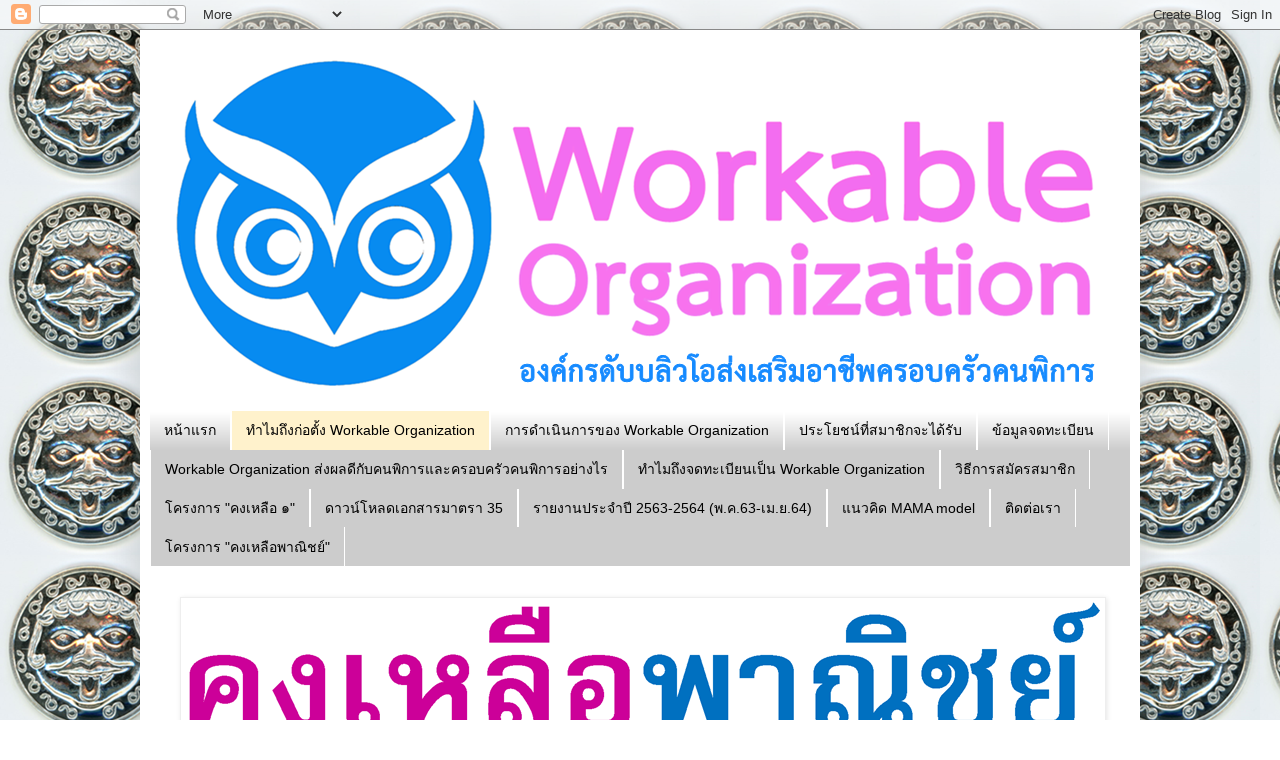

--- FILE ---
content_type: text/html; charset=UTF-8
request_url: https://workableorganization.blogspot.com/p/workable-organization.html
body_size: 27202
content:
<!DOCTYPE html>
<html class='v2' dir='ltr' lang='th'>
<head>
<link href='https://www.blogger.com/static/v1/widgets/335934321-css_bundle_v2.css' rel='stylesheet' type='text/css'/>
<meta content='width=1100' name='viewport'/>
<meta content='text/html; charset=UTF-8' http-equiv='Content-Type'/>
<meta content='blogger' name='generator'/>
<link href='https://workableorganization.blogspot.com/favicon.ico' rel='icon' type='image/x-icon'/>
<link href='https://workableorganization.blogspot.com/p/workable-organization.html' rel='canonical'/>
<link rel="alternate" type="application/atom+xml" title="Workable Organization - Atom" href="https://workableorganization.blogspot.com/feeds/posts/default" />
<link rel="alternate" type="application/rss+xml" title="Workable Organization - RSS" href="https://workableorganization.blogspot.com/feeds/posts/default?alt=rss" />
<link rel="service.post" type="application/atom+xml" title="Workable Organization - Atom" href="https://www.blogger.com/feeds/9073033074171624493/posts/default" />
<!--Can't find substitution for tag [blog.ieCssRetrofitLinks]-->
<meta content='https://workableorganization.blogspot.com/p/workable-organization.html' property='og:url'/>
<meta content='ทำไมถึงก่อตั้ง Workable Organization' property='og:title'/>
<meta content='   แม้ว่าประเทศไทยที่มีประชากรคนพิการเฉลี่ยประมาณ 2 ล้านคน คิดเป็น 3 % ของประชากรทั้งประเทศ จะมีกฎหมายที่ส่งเสริมและพัฒนาคุณภาพชีวิตคนพิการ ...' property='og:description'/>
<meta content='https://blogger.googleusercontent.com/img/b/R29vZ2xl/AVvXsEgBXj6V3Ui4HoaWo9MqmXdjkHaYcqUXxVuqb2UG3Tw3F00L3y6TwuSH_nBpRLdWv00kIYNy8rCQ2e_fv2CxBIA27-_KJ3rxBUdE2LxWNwNcLVdokMlt7HPa604IzkVxc4YKRLGlkcwUA4E/w1200-h630-p-k-no-nu/330_%25E0%25B8%259B%25E0%25B9%2589%25E0%25B8%25B2%25E0%25B8%25AA%25E0%25B8%25A1%25E0%25B9%2583%25E0%25B8%2588+%25E0%25B8%25AA%25E0%25B8%25A1%25E0%25B8%25B8%25E0%25B8%2597%25E0%25B8%25A3%25E0%25B8%25AA%25E0%25B8%25B2%25E0%25B8%2584%25E0%25B8%25A3-1.jpg' property='og:image'/>
<title>Workable Organization: ทำไมถ&#3638;งก&#3656;อต&#3633;&#3657;ง Workable Organization</title>
<style id='page-skin-1' type='text/css'><!--
/*
-----------------------------------------------
Blogger Template Style
Name:     Simple
Designer: Blogger
URL:      www.blogger.com
----------------------------------------------- */
/* Content
----------------------------------------------- */
body {
font: normal normal 12px Arial, Tahoma, Helvetica, FreeSans, sans-serif;
color: #222222;
background: #ffffff url(//2.bp.blogspot.com/-4UHQD0NhTd4/Xnc9UohuGZI/AAAAAAABQoI/rMA5ON77kWQ9gcwuLq3w1IVIkUSsMeIVwCK4BGAYYCw/s0/180-74566478_2483721978615114_6166101357922091008_o.png) repeat scroll top left;
padding: 0 40px 40px 40px;
}
html body .region-inner {
min-width: 0;
max-width: 100%;
width: auto;
}
h2 {
font-size: 22px;
}
a:link {
text-decoration:none;
color: #0b5394;
}
a:visited {
text-decoration:none;
color: #7f6000;
}
a:hover {
text-decoration:underline;
color: #274e13;
}
.body-fauxcolumn-outer .fauxcolumn-inner {
background: transparent none repeat scroll top left;
_background-image: none;
}
.body-fauxcolumn-outer .cap-top {
position: absolute;
z-index: 1;
height: 400px;
width: 100%;
}
.body-fauxcolumn-outer .cap-top .cap-left {
width: 100%;
background: transparent none repeat-x scroll top left;
_background-image: none;
}
.content-outer {
-moz-box-shadow: 0 0 40px rgba(0, 0, 0, .15);
-webkit-box-shadow: 0 0 5px rgba(0, 0, 0, .15);
-goog-ms-box-shadow: 0 0 10px #333333;
box-shadow: 0 0 40px rgba(0, 0, 0, .15);
margin-bottom: 1px;
}
.content-inner {
padding: 10px 10px;
}
.content-inner {
background-color: #ffffff;
}
/* Header
----------------------------------------------- */
.header-outer {
background: #ffffff url(https://resources.blogblog.com/blogblog/data/1kt/simple/gradients_light.png) repeat-x scroll 0 -400px;
_background-image: none;
}
.Header h1 {
font: normal normal 30px Arial, Tahoma, Helvetica, FreeSans, sans-serif;
color: #ffffff;
text-shadow: 1px 2px 3px rgba(0, 0, 0, .2);
}
.Header h1 a {
color: #ffffff;
}
.Header .description {
font-size: 140%;
color: #407927;
}
.header-inner .Header .titlewrapper {
padding: 22px 30px;
}
.header-inner .Header .descriptionwrapper {
padding: 0 30px;
}
/* Tabs
----------------------------------------------- */
.tabs-inner .section:first-child {
border-top: 0 solid #ffffff;
}
.tabs-inner .section:first-child ul {
margin-top: -0;
border-top: 0 solid #ffffff;
border-left: 0 solid #ffffff;
border-right: 0 solid #ffffff;
}
.tabs-inner .widget ul {
background: #cccccc url(https://resources.blogblog.com/blogblog/data/1kt/simple/gradients_light.png) repeat-x scroll 0 -800px;
_background-image: none;
border-bottom: 1px solid #ffffff;
margin-top: 0;
margin-left: -30px;
margin-right: -30px;
}
.tabs-inner .widget li a {
display: inline-block;
padding: .6em 1em;
font: normal normal 14px Verdana, Geneva, sans-serif;
color: #000000;
border-left: 1px solid #ffffff;
border-right: 1px solid #ffffff;
}
.tabs-inner .widget li:first-child a {
border-left: none;
}
.tabs-inner .widget li.selected a, .tabs-inner .widget li a:hover {
color: #000000;
background-color: #fff2cc;
text-decoration: none;
}
/* Columns
----------------------------------------------- */
.main-outer {
border-top: 0 solid #ffffff;
}
.fauxcolumn-left-outer .fauxcolumn-inner {
border-right: 1px solid #ffffff;
}
.fauxcolumn-right-outer .fauxcolumn-inner {
border-left: 1px solid #ffffff;
}
/* Headings
----------------------------------------------- */
div.widget > h2,
div.widget h2.title {
margin: 0 0 1em 0;
font: normal bold 13px Arial, Tahoma, Helvetica, FreeSans, sans-serif;
color: #000000;
}
/* Widgets
----------------------------------------------- */
.widget .zippy {
color: #999999;
text-shadow: 2px 2px 1px rgba(0, 0, 0, .1);
}
.widget .popular-posts ul {
list-style: none;
}
/* Posts
----------------------------------------------- */
h2.date-header {
font: normal bold 11px Arial, Tahoma, Helvetica, FreeSans, sans-serif;
}
.date-header span {
background-color: rgba(0, 0, 0, 0);
color: #222222;
padding: inherit;
letter-spacing: inherit;
margin: inherit;
}
.main-inner {
padding-top: 30px;
padding-bottom: 30px;
}
.main-inner .column-center-inner {
padding: 0 15px;
}
.main-inner .column-center-inner .section {
margin: 0 15px;
}
.post {
margin: 0 0 25px 0;
}
h3.post-title, .comments h4 {
font: normal normal 16px Arial, Tahoma, Helvetica, FreeSans, sans-serif;
margin: .75em 0 0;
}
.post-body {
font-size: 110%;
line-height: 1.4;
position: relative;
}
.post-body img, .post-body .tr-caption-container, .Profile img, .Image img,
.BlogList .item-thumbnail img {
padding: 2px;
background: #ffffff;
border: 1px solid #eeeeee;
-moz-box-shadow: 1px 1px 5px rgba(0, 0, 0, .1);
-webkit-box-shadow: 1px 1px 5px rgba(0, 0, 0, .1);
box-shadow: 1px 1px 5px rgba(0, 0, 0, .1);
}
.post-body img, .post-body .tr-caption-container {
padding: 5px;
}
.post-body .tr-caption-container {
color: #222222;
}
.post-body .tr-caption-container img {
padding: 0;
background: transparent;
border: none;
-moz-box-shadow: 0 0 0 rgba(0, 0, 0, .1);
-webkit-box-shadow: 0 0 0 rgba(0, 0, 0, .1);
box-shadow: 0 0 0 rgba(0, 0, 0, .1);
}
.post-header {
margin: 0 0 1.5em;
line-height: 1.6;
font-size: 90%;
}
.post-footer {
margin: 20px -2px 0;
padding: 5px 10px;
color: #666666;
background-color: #ffffff;
border-bottom: 1px solid #ffffff;
line-height: 1.6;
font-size: 90%;
}
#comments .comment-author {
padding-top: 1.5em;
border-top: 1px solid #ffffff;
background-position: 0 1.5em;
}
#comments .comment-author:first-child {
padding-top: 0;
border-top: none;
}
.avatar-image-container {
margin: .2em 0 0;
}
#comments .avatar-image-container img {
border: 1px solid #eeeeee;
}
/* Comments
----------------------------------------------- */
.comments .comments-content .icon.blog-author {
background-repeat: no-repeat;
background-image: url([data-uri]);
}
.comments .comments-content .loadmore a {
border-top: 1px solid #999999;
border-bottom: 1px solid #999999;
}
.comments .comment-thread.inline-thread {
background-color: #ffffff;
}
.comments .continue {
border-top: 2px solid #999999;
}
/* Accents
---------------------------------------------- */
.section-columns td.columns-cell {
border-left: 1px solid #ffffff;
}
.blog-pager {
background: transparent none no-repeat scroll top center;
}
.blog-pager-older-link, .home-link,
.blog-pager-newer-link {
background-color: #ffffff;
padding: 5px;
}
.footer-outer {
border-top: 0 dashed #bbbbbb;
}
/* Mobile
----------------------------------------------- */
body.mobile  {
background-size: auto;
}
.mobile .body-fauxcolumn-outer {
background: transparent none repeat scroll top left;
}
.mobile .body-fauxcolumn-outer .cap-top {
background-size: 100% auto;
}
.mobile .content-outer {
-webkit-box-shadow: 0 0 3px rgba(0, 0, 0, .15);
box-shadow: 0 0 3px rgba(0, 0, 0, .15);
}
.mobile .tabs-inner .widget ul {
margin-left: 0;
margin-right: 0;
}
.mobile .post {
margin: 0;
}
.mobile .main-inner .column-center-inner .section {
margin: 0;
}
.mobile .date-header span {
padding: 0.1em 10px;
margin: 0 -10px;
}
.mobile h3.post-title {
margin: 0;
}
.mobile .blog-pager {
background: transparent none no-repeat scroll top center;
}
.mobile .footer-outer {
border-top: none;
}
.mobile .main-inner, .mobile .footer-inner {
background-color: #ffffff;
}
.mobile-index-contents {
color: #222222;
}
.mobile-link-button {
background-color: #0b5394;
}
.mobile-link-button a:link, .mobile-link-button a:visited {
color: #ffffff;
}
.mobile .tabs-inner .section:first-child {
border-top: none;
}
.mobile .tabs-inner .PageList .widget-content {
background-color: #fff2cc;
color: #000000;
border-top: 1px solid #ffffff;
border-bottom: 1px solid #ffffff;
}
.mobile .tabs-inner .PageList .widget-content .pagelist-arrow {
border-left: 1px solid #ffffff;
}

--></style>
<style id='template-skin-1' type='text/css'><!--
body {
min-width: 1000px;
}
.content-outer, .content-fauxcolumn-outer, .region-inner {
min-width: 1000px;
max-width: 1000px;
_width: 1000px;
}
.main-inner .columns {
padding-left: 0;
padding-right: 380px;
}
.main-inner .fauxcolumn-center-outer {
left: 0;
right: 380px;
/* IE6 does not respect left and right together */
_width: expression(this.parentNode.offsetWidth -
parseInt("0") -
parseInt("380px") + 'px');
}
.main-inner .fauxcolumn-left-outer {
width: 0;
}
.main-inner .fauxcolumn-right-outer {
width: 380px;
}
.main-inner .column-left-outer {
width: 0;
right: 100%;
margin-left: -0;
}
.main-inner .column-right-outer {
width: 380px;
margin-right: -380px;
}
#layout {
min-width: 0;
}
#layout .content-outer {
min-width: 0;
width: 800px;
}
#layout .region-inner {
min-width: 0;
width: auto;
}
body#layout div.add_widget {
padding: 8px;
}
body#layout div.add_widget a {
margin-left: 32px;
}
--></style>
<style>
    body {background-image:url(\/\/2.bp.blogspot.com\/-4UHQD0NhTd4\/Xnc9UohuGZI\/AAAAAAABQoI\/rMA5ON77kWQ9gcwuLq3w1IVIkUSsMeIVwCK4BGAYYCw\/s0\/180-74566478_2483721978615114_6166101357922091008_o.png);}
    
@media (max-width: 200px) { body {background-image:url(\/\/2.bp.blogspot.com\/-4UHQD0NhTd4\/Xnc9UohuGZI\/AAAAAAABQoI\/rMA5ON77kWQ9gcwuLq3w1IVIkUSsMeIVwCK4BGAYYCw\/w200\/180-74566478_2483721978615114_6166101357922091008_o.png);}}
@media (max-width: 400px) and (min-width: 201px) { body {background-image:url(\/\/2.bp.blogspot.com\/-4UHQD0NhTd4\/Xnc9UohuGZI\/AAAAAAABQoI\/rMA5ON77kWQ9gcwuLq3w1IVIkUSsMeIVwCK4BGAYYCw\/w400\/180-74566478_2483721978615114_6166101357922091008_o.png);}}
@media (max-width: 800px) and (min-width: 401px) { body {background-image:url(\/\/2.bp.blogspot.com\/-4UHQD0NhTd4\/Xnc9UohuGZI\/AAAAAAABQoI\/rMA5ON77kWQ9gcwuLq3w1IVIkUSsMeIVwCK4BGAYYCw\/w800\/180-74566478_2483721978615114_6166101357922091008_o.png);}}
@media (max-width: 1200px) and (min-width: 801px) { body {background-image:url(\/\/2.bp.blogspot.com\/-4UHQD0NhTd4\/Xnc9UohuGZI\/AAAAAAABQoI\/rMA5ON77kWQ9gcwuLq3w1IVIkUSsMeIVwCK4BGAYYCw\/w1200\/180-74566478_2483721978615114_6166101357922091008_o.png);}}
/* Last tag covers anything over one higher than the previous max-size cap. */
@media (min-width: 1201px) { body {background-image:url(\/\/2.bp.blogspot.com\/-4UHQD0NhTd4\/Xnc9UohuGZI\/AAAAAAABQoI\/rMA5ON77kWQ9gcwuLq3w1IVIkUSsMeIVwCK4BGAYYCw\/w1600\/180-74566478_2483721978615114_6166101357922091008_o.png);}}
  </style>
<link href='https://www.blogger.com/dyn-css/authorization.css?targetBlogID=9073033074171624493&amp;zx=bea7047e-579c-46d4-ae6d-a94e515417d5' media='none' onload='if(media!=&#39;all&#39;)media=&#39;all&#39;' rel='stylesheet'/><noscript><link href='https://www.blogger.com/dyn-css/authorization.css?targetBlogID=9073033074171624493&amp;zx=bea7047e-579c-46d4-ae6d-a94e515417d5' rel='stylesheet'/></noscript>
<meta name='google-adsense-platform-account' content='ca-host-pub-1556223355139109'/>
<meta name='google-adsense-platform-domain' content='blogspot.com'/>

</head>
<body class='loading variant-bold'>
<div class='navbar section' id='navbar' name='แถบนำทาง'><div class='widget Navbar' data-version='1' id='Navbar1'><script type="text/javascript">
    function setAttributeOnload(object, attribute, val) {
      if(window.addEventListener) {
        window.addEventListener('load',
          function(){ object[attribute] = val; }, false);
      } else {
        window.attachEvent('onload', function(){ object[attribute] = val; });
      }
    }
  </script>
<div id="navbar-iframe-container"></div>
<script type="text/javascript" src="https://apis.google.com/js/platform.js"></script>
<script type="text/javascript">
      gapi.load("gapi.iframes:gapi.iframes.style.bubble", function() {
        if (gapi.iframes && gapi.iframes.getContext) {
          gapi.iframes.getContext().openChild({
              url: 'https://www.blogger.com/navbar/9073033074171624493?pa\x3d8631217179698492088\x26origin\x3dhttps://workableorganization.blogspot.com',
              where: document.getElementById("navbar-iframe-container"),
              id: "navbar-iframe"
          });
        }
      });
    </script><script type="text/javascript">
(function() {
var script = document.createElement('script');
script.type = 'text/javascript';
script.src = '//pagead2.googlesyndication.com/pagead/js/google_top_exp.js';
var head = document.getElementsByTagName('head')[0];
if (head) {
head.appendChild(script);
}})();
</script>
</div></div>
<div class='body-fauxcolumns'>
<div class='fauxcolumn-outer body-fauxcolumn-outer'>
<div class='cap-top'>
<div class='cap-left'></div>
<div class='cap-right'></div>
</div>
<div class='fauxborder-left'>
<div class='fauxborder-right'></div>
<div class='fauxcolumn-inner'>
</div>
</div>
<div class='cap-bottom'>
<div class='cap-left'></div>
<div class='cap-right'></div>
</div>
</div>
</div>
<div class='content'>
<div class='content-fauxcolumns'>
<div class='fauxcolumn-outer content-fauxcolumn-outer'>
<div class='cap-top'>
<div class='cap-left'></div>
<div class='cap-right'></div>
</div>
<div class='fauxborder-left'>
<div class='fauxborder-right'></div>
<div class='fauxcolumn-inner'>
</div>
</div>
<div class='cap-bottom'>
<div class='cap-left'></div>
<div class='cap-right'></div>
</div>
</div>
</div>
<div class='content-outer'>
<div class='content-cap-top cap-top'>
<div class='cap-left'></div>
<div class='cap-right'></div>
</div>
<div class='fauxborder-left content-fauxborder-left'>
<div class='fauxborder-right content-fauxborder-right'></div>
<div class='content-inner'>
<header>
<div class='header-outer'>
<div class='header-cap-top cap-top'>
<div class='cap-left'></div>
<div class='cap-right'></div>
</div>
<div class='fauxborder-left header-fauxborder-left'>
<div class='fauxborder-right header-fauxborder-right'></div>
<div class='region-inner header-inner'>
<div class='header section' id='header' name='ส่วนหัว'><div class='widget Header' data-version='1' id='Header1'>
<div id='header-inner'>
<a href='https://workableorganization.blogspot.com/' style='display: block'>
<img alt='Workable Organization' height='371px; ' id='Header1_headerimg' src='https://blogger.googleusercontent.com/img/a/AVvXsEjjTzC5-6Cd5-x0TrRuEu2JOOwgeXeBMZt4jeWdYHV46ZwsAZST8ZYfaoC0zAoJ6BtLKTED_7Ha-KWKI6H0X-1fBjEwnUXOUUYYz2BLg-4TVZavR2JU1XbN3bmBwcAEqWVKyo0IjyWRIewssfz7meomLz-uZ9JtUvWD8TdBYcFETd3XaoSEEy6vxuCh=s980' style='display: block' width='980px; '/>
</a>
</div>
</div></div>
</div>
</div>
<div class='header-cap-bottom cap-bottom'>
<div class='cap-left'></div>
<div class='cap-right'></div>
</div>
</div>
</header>
<div class='tabs-outer'>
<div class='tabs-cap-top cap-top'>
<div class='cap-left'></div>
<div class='cap-right'></div>
</div>
<div class='fauxborder-left tabs-fauxborder-left'>
<div class='fauxborder-right tabs-fauxborder-right'></div>
<div class='region-inner tabs-inner'>
<div class='tabs section' id='crosscol' name='พาดทุกคอลัมน์'><div class='widget PageList' data-version='1' id='PageList1'>
<div class='widget-content'>
<ul>
<li>
<a href='https://workableorganization.blogspot.com/'>หน&#3657;าแรก</a>
</li>
<li class='selected'>
<a href='https://workableorganization.blogspot.com/p/workable-organization.html'>ทำไมถ&#3638;งก&#3656;อต&#3633;&#3657;ง Workable Organization</a>
</li>
<li>
<a href='https://workableorganization.blogspot.com/p/workable-organization_22.html'>การดำเน&#3636;นการของ Workable Organization</a>
</li>
<li>
<a href='https://workableorganization.blogspot.com/p/blog-page_28.html'>ประโยชน&#3660;ท&#3637;&#3656;สมาช&#3636;กจะได&#3657;ร&#3633;บ</a>
</li>
<li>
<a href='https://workableorganization.blogspot.com/p/blog-page.html'>ข&#3657;อม&#3641;ลจดทะเบ&#3637;ยน</a>
</li>
<li>
<a href='https://workableorganization.blogspot.com/p/workable-organization_71.html'>Workable Organization ส&#3656;งผลด&#3637;ก&#3633;บคนพ&#3636;การและครอบคร&#3633;วคนพ&#3636;การอย&#3656;างไร</a>
</li>
<li>
<a href='https://workableorganization.blogspot.com/p/blog-page_27.html'>ทำไมถ&#3638;งจดทะเบ&#3637;ยนเป&#3655;น Workable Organization</a>
</li>
<li>
<a href='https://workableorganization.blogspot.com/p/blog-page_59.html'>ว&#3636;ธ&#3637;การสม&#3633;ครสมาช&#3636;ก</a>
</li>
<li>
<a href='https://workableorganization.blogspot.com/p/blog-page_7.html'>โครงการ "คงเหล&#3639;อ ๑" </a>
</li>
<li>
<a href='https://workableorganization.blogspot.com/p/35.html'>ดาวน&#3660;โหลดเอกสารมาตรา 35</a>
</li>
<li>
<a href='https://workableorganization.blogspot.com/p/2563-2564-63-64.html'>รายงานประจำป&#3637; 2563-2564 (พ.ค.63-เม.ย.64)</a>
</li>
<li>
<a href='https://workableorganization.blogspot.com/p/mama-model.html'>แนวค&#3636;ด MAMA model</a>
</li>
<li>
<a href='https://workableorganization.blogspot.com/p/blog-page_26.html'>ต&#3636;ดต&#3656;อเรา</a>
</li>
<li>
<a href='https://workableorganization.blogspot.com/2021/12/12.html'>โครงการ "คงเหล&#3639;อพาณ&#3636;ชย&#3660;"</a>
</li>
</ul>
<div class='clear'></div>
</div>
</div></div>
<div class='tabs section' id='crosscol-overflow' name='Cross-Column 2'><div class='widget Image' data-version='1' id='Image34'>
<div class='widget-content'>
<a href='https://workableorganization.blogspot.com/2021/12/12.html'>
<img alt='' height='138' id='Image34_img' src='https://blogger.googleusercontent.com/img/a/AVvXsEhuA4uWORCtI9Fo0SvFSqFEsm70Gkgo6YBUycH97ZlL-rmHNMLGB_Cus8TUiRoa3d7G5otmdAD6yNl-Z-bkWdv9SO1vaEP0bkXOC6FJ6prB1tID_O0cKEn8nfWQ3XmIQAOqk04_f1VLr0iaJPfseQplx3X_iV4DjNQlIu1vGtVKcSRXSc9CJ0X5OW4j=s920' width='920'/>
</a>
<br/>
</div>
<div class='clear'></div>
</div><div class='widget Image' data-version='1' id='Image16'>
<div class='widget-content'>
<a href='https://workableorganization.blogspot.com/p/blog-page_7.html'>
<img alt='' height='517' id='Image16_img' src='https://blogger.googleusercontent.com/img/b/R29vZ2xl/AVvXsEj0cXI_twhMHqZkBaMGolL8c_YItppzTkGkGgX6fJZQ-59eK8VqUzsTWAg-nqK0dSbRs86GVOfub3yqFbkAmGTLu1dn-Hw9l-ElQYi4MtCAOoCYUX44ubjtARaw7W9WFfqs-md14GLY56A/s1600/BANNER-WO-1300-7-920.png' width='920'/>
</a>
<br/>
<span class='caption'>โครงการ "คงเหล&#3639;อ ๑" อ&#3656;านรายละเอ&#3637;ยด กดล&#3636;งก&#3660;ท&#3637;&#3656;ภาพด&#3657;านบน เพ&#3639;&#3656;อทราบแนวค&#3636;ด "คนพ&#3636;การช&#3656;วยคนพ&#3636;การ" ขององค&#3660;กร WO ซ&#3638;&#3656;งจะเป&#3655;นต&#3657;นแบบของการพ&#3638;&#3656;งพาตนเอง ของครอบคร&#3633;วคนพ&#3636;การ</span>
</div>
<div class='clear'></div>
</div><div class='widget Image' data-version='1' id='Image13'>
<div class='widget-content'>
<a href='https://workableorganization.blogspot.com/p/mama-model.html'>
<img alt='' height='181' id='Image13_img' src='https://blogger.googleusercontent.com/img/b/R29vZ2xl/AVvXsEg5VoKTQSUtdtsZ19fYGVPXBcSAIILVvUQ38Cj7Z1qcW57Y_fMCg0Yi9D6lC1-Tdjj8RfZyVEaUWyexdRZW7j0HXBaw8hUzzQOg-j7ZSPYKxIdevqqrr1_7eJTOr0OatDSvFjs3n4aFPsc/s1600/LOGO_920_MAMA+model-3.png' width='920'/>
</a>
<br/>
</div>
<div class='clear'></div>
</div></div>
</div>
</div>
<div class='tabs-cap-bottom cap-bottom'>
<div class='cap-left'></div>
<div class='cap-right'></div>
</div>
</div>
<div class='main-outer'>
<div class='main-cap-top cap-top'>
<div class='cap-left'></div>
<div class='cap-right'></div>
</div>
<div class='fauxborder-left main-fauxborder-left'>
<div class='fauxborder-right main-fauxborder-right'></div>
<div class='region-inner main-inner'>
<div class='columns fauxcolumns'>
<div class='fauxcolumn-outer fauxcolumn-center-outer'>
<div class='cap-top'>
<div class='cap-left'></div>
<div class='cap-right'></div>
</div>
<div class='fauxborder-left'>
<div class='fauxborder-right'></div>
<div class='fauxcolumn-inner'>
</div>
</div>
<div class='cap-bottom'>
<div class='cap-left'></div>
<div class='cap-right'></div>
</div>
</div>
<div class='fauxcolumn-outer fauxcolumn-left-outer'>
<div class='cap-top'>
<div class='cap-left'></div>
<div class='cap-right'></div>
</div>
<div class='fauxborder-left'>
<div class='fauxborder-right'></div>
<div class='fauxcolumn-inner'>
</div>
</div>
<div class='cap-bottom'>
<div class='cap-left'></div>
<div class='cap-right'></div>
</div>
</div>
<div class='fauxcolumn-outer fauxcolumn-right-outer'>
<div class='cap-top'>
<div class='cap-left'></div>
<div class='cap-right'></div>
</div>
<div class='fauxborder-left'>
<div class='fauxborder-right'></div>
<div class='fauxcolumn-inner'>
</div>
</div>
<div class='cap-bottom'>
<div class='cap-left'></div>
<div class='cap-right'></div>
</div>
</div>
<!-- corrects IE6 width calculation -->
<div class='columns-inner'>
<div class='column-center-outer'>
<div class='column-center-inner'>
<div class='main section' id='main' name='หมายเลขหลัก'><div class='widget Blog' data-version='1' id='Blog1'>
<div class='blog-posts hfeed'>

          <div class="date-outer">
        

          <div class="date-posts">
        
<div class='post-outer'>
<div class='post hentry uncustomized-post-template' itemprop='blogPost' itemscope='itemscope' itemtype='http://schema.org/BlogPosting'>
<meta content='https://blogger.googleusercontent.com/img/b/R29vZ2xl/AVvXsEgBXj6V3Ui4HoaWo9MqmXdjkHaYcqUXxVuqb2UG3Tw3F00L3y6TwuSH_nBpRLdWv00kIYNy8rCQ2e_fv2CxBIA27-_KJ3rxBUdE2LxWNwNcLVdokMlt7HPa604IzkVxc4YKRLGlkcwUA4E/s200/330_%25E0%25B8%259B%25E0%25B9%2589%25E0%25B8%25B2%25E0%25B8%25AA%25E0%25B8%25A1%25E0%25B9%2583%25E0%25B8%2588+%25E0%25B8%25AA%25E0%25B8%25A1%25E0%25B8%25B8%25E0%25B8%2597%25E0%25B8%25A3%25E0%25B8%25AA%25E0%25B8%25B2%25E0%25B8%2584%25E0%25B8%25A3-1.jpg' itemprop='image_url'/>
<meta content='9073033074171624493' itemprop='blogId'/>
<meta content='8631217179698492088' itemprop='postId'/>
<a name='8631217179698492088'></a>
<h3 class='post-title entry-title' itemprop='name'>
ทำไมถ&#3638;งก&#3656;อต&#3633;&#3657;ง Workable Organization
</h3>
<div class='post-header'>
<div class='post-header-line-1'></div>
</div>
<div class='post-body entry-content' id='post-body-8631217179698492088' itemprop='description articleBody'>
<div dir="ltr" style="text-align: left;" trbidi="on">
<br />
<div class="MsoNormal" style="line-height: normal; margin-bottom: .0001pt; margin-bottom: 0cm;">
<span lang="TH" style="font-family: &quot;th sarabunpsk&quot; , sans-serif; font-size: 16.0pt;">แม&#3657;ว&#3656;าประเทศไทยท&#3637;&#3656;ม&#3637;ประชากรคนพ&#3636;การเฉล&#3637;&#3656;ยประมาณ
2 ล&#3657;านคน ค&#3636;ดเป&#3655;น 3</span><span style="font-family: &quot;th sarabunpsk&quot; , sans-serif; font-size: 16.0pt;">%
<span lang="TH">ของประชากรท&#3633;&#3657;งประเทศ จะม&#3637;กฎหมายท&#3637;&#3656;ส&#3656;งเสร&#3636;มและพ&#3633;ฒนาค&#3640;ณภาพช&#3637;ว&#3636;ตคนพ&#3636;การ
ท&#3637;&#3656;เข&#3657;มแข&#3655;ง และย&#3633;งครอบคล&#3640;มถ&#3638;งส&#3636;ทธ&#3636;ต&#3656;างๆ
มากมายจากกฎหมายล&#3641;กท&#3637;&#3656;กระจายบ&#3633;งค&#3633;บใช&#3657;ไปย&#3633;งหน&#3656;วยงานของร&#3633;ฐแทบท&#3640;กกระทรวง
แต&#3656;การถ&#3641;กละเม&#3636;ดส&#3636;ทธ&#3636;&#3660;โดยผ&#3641;&#3657;นำคนพ&#3636;การท&#3633;&#3657;งในระด&#3633;บประเทศและระด&#3633;บจ&#3633;งหว&#3633;ด
ย&#3633;งคงม&#3637;อย&#3641;&#3656;อย&#3656;างกว&#3657;างขวาง และไม&#3656;ม&#3637;ท&#3637;ท&#3656;าว&#3656;าจะสามารถปราบปรามได&#3657; เน&#3639;&#3656;องจาก หล&#3633;งจากท&#3637;&#3656;เราข&#3633;บเคล&#3639;&#3656;อนพ&#3636;ท&#3633;กษ&#3660;ส&#3636;ทธ&#3636;&#3660;คนพ&#3636;การ
เราพบว&#3656;าการท&#3640;จร&#3636;ตคอร&#3633;ปช&#3633;&#3656;นและท&#3640;จร&#3636;ตประพฤต&#3636;ม&#3636;ชอบ
โดยอาจม&#3637;หน&#3656;วยงานร&#3633;ฐบาลท&#3637;&#3656;เก&#3637;&#3656;ยวข&#3657;องเข&#3657;ามาม&#3637;ส&#3656;วนร&#3656;วม
เพราะตลอดระยะเวลาการต&#3656;อส&#3641;&#3657;ข&#3633;บเคล&#3639;&#3656;อนม&#3637;การช&#3656;วยเหล&#3639;อปกป&#3636;ดข&#3657;อม&#3641;ลของกล&#3640;&#3656;มผ&#3641;&#3657;ท&#3640;จร&#3636;ต</span><o:p></o:p></span></div>
<div class="MsoNormal" style="line-height: normal; margin-bottom: .0001pt; margin-bottom: 0cm;">
<br /></div>
<br />
<div class="MsoNormal" style="line-height: normal; margin-bottom: .0001pt; margin-bottom: 0cm;">
<span lang="TH" style="font-family: &quot;th sarabunpsk&quot; , sans-serif; font-size: 16.0pt;">ด&#3633;งน&#3633;&#3657;นทาง
<b><a href="http://npr-pwd.blogspot.com/">&#8220;เคร&#3639;อข&#3656;ายพ&#3636;ท&#3633;กษ&#3660;ส&#3636;ทธ&#3636;&#3660;คนพ&#3636;การ&#8221;</a></b> จ&#3638;งม&#3637;การข&#3633;บเคล&#3639;&#3656;อนเช&#3636;งบวกอ&#3637;กหลายโครงการ เช&#3656;น (1)
โครงการ <b><a href="https://workableartistgallery.blogspot.com/">&#8220;</a></b></span><span style="font-family: &quot;th sarabunpsk&quot; , sans-serif; font-size: 16.0pt;"><b><a href="https://workableartistgallery.blogspot.com/">Workable
Artist Gallery</a></b><span lang="TH"><b><a href="https://workableartistgallery.blogspot.com/">&#8221;</a></b> ในการบร&#3636;หารกรรมส&#3636;ทธ&#3636;&#3660;และล&#3636;ขส&#3636;ทธ&#3636;&#3660;ภาพวาดฝ&#3637;ม&#3639;อคนพ&#3636;การ
(2) โครงการ <b><a href="https://workablehomeservice.blogspot.com/">&#8220;</a></b></span><b><a href="https://workablehomeservice.blogspot.com/">Workable Home Service</a></b><span lang="TH"><b><a href="https://workablehomeservice.blogspot.com/">&#8221;</a></b> ในการส&#3656;งเสร&#3636;มอาช&#3637;พด&#3657;านช&#3656;างบร&#3636;การให&#3657;ก&#3633;บครอบคร&#3633;วคนพ&#3636;การ เข&#3657;าร&#3656;วมโครงการเพ&#3639;&#3656;อให&#3657;บร&#3636;การงานช&#3656;างเก&#3637;&#3656;ยวก&#3633;บบ&#3657;านก&#3633;บล&#3641;กค&#3657;าในเขตกร&#3640;งเทพฯ และปร&#3636;มณฑล รวมถ&#3638;ง (3) โครงการ <b><a href="https://workableorganization.blogspot.com/">&#8220;</a></b></span><b><a href="https://workableorganization.blogspot.com/">Workable Organization</a></b><span lang="TH"><b><a href="https://workableorganization.blogspot.com/">&#8221;</a></b>
ท&#3637;&#3656;จะส&#3656;งเสร&#3636;มด&#3657;านอาช&#3637;พคนพ&#3636;การ ด&#3657;วยการสรรหาว&#3636;ธ&#3637;การ กระบวนการ
ในการพ&#3633;ฒนาอาช&#3637;พคนพ&#3636;การ อาท&#3636;เช&#3656;น ร&#3633;บพ&#3636;จารณาส&#3636;นค&#3657;าฝ&#3637;ม&#3639;อคนพ&#3636;การและหาช&#3656;องทางการจ&#3633;ดจำหน&#3656;าย
ร&#3633;บพ&#3636;จารณาการให&#3657;ท&#3640;นครอบคร&#3633;วคนพ&#3636;การในการประกอบอาช&#3637;พท&#3637;&#3656;เหมาะสม เป&#3655;นต&#3657;น</span><o:p></o:p></span></div>
<br />
<br />
<br style="background-color: white; color: #222222; font-family: Arial, Tahoma, Helvetica, FreeSans, sans-serif; font-size: 13.2px;" /><b style="background-color: white; color: #222222; font-family: Arial, Tahoma, Helvetica, FreeSans, sans-serif; font-size: 13.2px;"><u>บทความพ&#3636;เศษส&#3633;มภาษณ&#3660;ผ&#3641;&#3657;ได&#3657;ร&#3633;บส&#3636;ทธ&#3636;มาตรา 35</u></b><br style="background-color: white; color: #222222; font-family: Arial, Tahoma, Helvetica, FreeSans, sans-serif; font-size: 13.2px;" /><br />
<div class="separator" style="background-color: white; clear: both; color: #222222; font-family: Arial, Tahoma, Helvetica, FreeSans, sans-serif; font-size: 13.2px; text-align: center;">
<a href="https://blogger.googleusercontent.com/img/b/R29vZ2xl/AVvXsEgBXj6V3Ui4HoaWo9MqmXdjkHaYcqUXxVuqb2UG3Tw3F00L3y6TwuSH_nBpRLdWv00kIYNy8rCQ2e_fv2CxBIA27-_KJ3rxBUdE2LxWNwNcLVdokMlt7HPa604IzkVxc4YKRLGlkcwUA4E/s1600/330_%25E0%25B8%259B%25E0%25B9%2589%25E0%25B8%25B2%25E0%25B8%25AA%25E0%25B8%25A1%25E0%25B9%2583%25E0%25B8%2588+%25E0%25B8%25AA%25E0%25B8%25A1%25E0%25B8%25B8%25E0%25B8%2597%25E0%25B8%25A3%25E0%25B8%25AA%25E0%25B8%25B2%25E0%25B8%2584%25E0%25B8%25A3-1.jpg" imageanchor="1" style="clear: left; color: #7f6000; float: left; margin-bottom: 1em; margin-right: 1em; text-decoration-line: none;"><img border="0" data-original-height="396" data-original-width="330" height="200" src="https://blogger.googleusercontent.com/img/b/R29vZ2xl/AVvXsEgBXj6V3Ui4HoaWo9MqmXdjkHaYcqUXxVuqb2UG3Tw3F00L3y6TwuSH_nBpRLdWv00kIYNy8rCQ2e_fv2CxBIA27-_KJ3rxBUdE2LxWNwNcLVdokMlt7HPa604IzkVxc4YKRLGlkcwUA4E/s200/330_%25E0%25B8%259B%25E0%25B9%2589%25E0%25B8%25B2%25E0%25B8%25AA%25E0%25B8%25A1%25E0%25B9%2583%25E0%25B8%2588+%25E0%25B8%25AA%25E0%25B8%25A1%25E0%25B8%25B8%25E0%25B8%2597%25E0%25B8%25A3%25E0%25B8%25AA%25E0%25B8%25B2%25E0%25B8%2584%25E0%25B8%25A3-1.jpg" style="background-attachment: initial; background-clip: initial; background-image: initial; background-origin: initial; background-position: initial; background-repeat: initial; background-size: initial; border: 1px solid rgb(238, 238, 238); box-shadow: rgba(0, 0, 0, 0.1) 1px 1px 5px; padding: 5px; position: relative;" width="166" /></a></div>
<b style="background-color: white; color: #222222; font-family: Arial, Tahoma, Helvetica, FreeSans, sans-serif; font-size: 13.2px;"><a href="https://workableorganization.blogspot.com/2020/03/workable_26.html" style="color: #274e13; font-size: 12px; text-decoration-line: none;">ครอบคร&#3633;วป&#3657;าสมใจ ได&#3657;ร&#3633;บส&#3636;ทธ&#3636;ตามมาตรา 35 ม&#3641;ลค&#3656;า 112,420 บาท ในการทำธ&#3640;รก&#3636;จร&#3657;านค&#3656;าปล&#3637;ก จ.สม&#3640;ทรสาคร จากบร&#3636;ษ&#3633;ท ไทยเพรซ&#3636;เดนท&#3660;ฟ&#3641;ดส&#3660; จำก&#3633;ด (มหาชน)</a>:&nbsp;</b><span lang="TH" style="background-color: white; color: #222222; font-family: &quot;th sarabunpsk&quot;, sans-serif; font-size: 16pt;">สว&#3633;สด&#3637;คร&#3633;บท&#3640;กท&#3656;าน สำหร&#3633;บบทความน&#3637;&#3657;ทางเรา&nbsp;</span><b style="background-color: white; color: #222222; font-family: Arial, Tahoma, Helvetica, FreeSans, sans-serif; font-size: 13.2px;"><span style="font-family: &quot;th sarabunpsk&quot;, sans-serif; font-size: 16pt;">Workable Organization</span></b><span lang="TH" style="background-color: white; color: #222222; font-family: &quot;th sarabunpsk&quot;, sans-serif; font-size: 16pt;">&nbsp;อยากแบ&#3656;งป&#3633;นเร&#3639;&#3656;องราวของป&#3657;าสมใจ ท&#3637;&#3656;อาศ&#3633;ยอย&#3641;&#3656;ในจ&#3633;งหว&#3633;ดสม&#3640;ทรสาคร ป&#3657;าสมใจต&#3657;องด&#3641;แลหลานท&#3637;&#3656;พ&#3636;การทางสมอง อย&#3656;างยากลำบาก ตลอดเวลาท&#3637;&#3656;ไปร&#3656;วมก&#3636;จกรรมก&#3633;บสมาคมระด&#3633;บจ&#3633;งหว&#3633;ด ลำบากมากและย&#3633;งถ&#3641;กโกงส&#3636;ทธ&#3636;&#3660;ต&#3656;างๆ ถ&#3641;กหลอกเซ&#3655;นต&#3660;เอกสารแล&#3657;วถ&#3641;กโกงส&#3636;ทธ&#3636;&#3660;ไปหลายแสนบาท จนป&#3657;าสมใจ ได&#3657;ร&#3633;บโอกาสจาก<b>บร&#3636;ษ&#3633;ท ไทยเพรซ&#3636;เดนท&#3660;ฟ&#3641;ดส&#3660; จำก&#3633;ด (มหาชน)</b>&nbsp;ผ&#3641;&#3657;ผล&#3636;ตบะหม&#3637;&#3656;ก&#3638;&#3656;งสำเร&#3655;จร&#3641;ปแบรนด&#3660; &#8220;มาม&#3656;า&#8221; เช&#3636;ญอ&#3656;านบทส&#3633;มภาษณ&#3660;ของป&#3657;าสมใจ เพ&#3639;&#3656;อประกอบการต&#3633;ดส&#3636;นใจเข&#3657;าร&#3656;วมเป&#3655;นสมาช&#3636;กก&#3633;บเราคร&#3633;บ .....<b><a href="https://workableorganization.blogspot.com/2020/03/workable_26.html" style="color: #7f6000; text-decoration-line: none;">อ&#3656;านต&#3656;อ</a></b></span><br style="background-color: white; color: #222222; font-family: Arial, Tahoma, Helvetica, FreeSans, sans-serif; font-size: 13.2px;" /><br />
<div class="separator" style="background-color: white; clear: both; color: #222222; font-family: Arial, Tahoma, Helvetica, FreeSans, sans-serif; font-size: 13.2px; text-align: center;">
<a href="https://blogger.googleusercontent.com/img/b/R29vZ2xl/AVvXsEiDHwEGNHiQx3s453CKR5KylSwkLSa9FL_oIMNHUIBfLRN6e6w-GcpIAFCZq-D-YMCb5eYMUHAL1EJ6aXprFDrNEEZP08Fu0hdYIUwFxIMNnv9iUkYLCwUSeiRtIizO8sQFlRycWpFYSOs/s1600/5-00-3.jpg" imageanchor="1" style="clear: left; color: #7f6000; float: left; margin-bottom: 1em; margin-right: 1em; text-decoration-line: none;"><img border="0" data-original-height="720" data-original-width="960" height="150" src="https://blogger.googleusercontent.com/img/b/R29vZ2xl/AVvXsEiDHwEGNHiQx3s453CKR5KylSwkLSa9FL_oIMNHUIBfLRN6e6w-GcpIAFCZq-D-YMCb5eYMUHAL1EJ6aXprFDrNEEZP08Fu0hdYIUwFxIMNnv9iUkYLCwUSeiRtIizO8sQFlRycWpFYSOs/s200/5-00-3.jpg" style="background-attachment: initial; background-clip: initial; background-image: initial; background-origin: initial; background-position: initial; background-repeat: initial; background-size: initial; border: 1px solid rgb(238, 238, 238); box-shadow: rgba(0, 0, 0, 0.1) 1px 1px 5px; padding: 5px; position: relative;" width="200" /></a></div>
<b style="background-color: white; color: #222222; font-family: Arial, Tahoma, Helvetica, FreeSans, sans-serif; font-size: 13.2px;"><a href="https://workableorganization.blogspot.com/2020/03/workable.html" style="color: #274e13; font-size: 12px; text-decoration-line: none;">ครอบคร&#3633;วค&#3640;ณแหม&#3656;ม ได&#3657;ร&#3633;บส&#3636;ทธ&#3636;ตามมาตรา 35 ม&#3641;ลค&#3656;า 112,420 บาท ในการทำธ&#3640;รก&#3636;จร&#3657;านอาหารสำเร&#3655;จร&#3641;ปเคล&#3639;&#3656;อนท&#3637;&#3656; จ.ชลบ&#3640;ร&#3637; จากบร&#3636;ษ&#3633;ท ไทยเพรซ&#3636;เดนท&#3660;ฟ&#3641;ดส&#3660; จำก&#3633;ด (มหาชน)</a>:&nbsp;</b><span lang="TH" style="background-color: white; color: #222222; font-family: &quot;th sarabunpsk&quot;, sans-serif; font-size: 16pt;">สว&#3633;สด&#3637;คร&#3633;บท&#3640;กท&#3656;าน สำหร&#3633;บบทความน&#3637;&#3657;ทางเรา&nbsp;</span><b style="background-color: white; color: #222222; font-family: Arial, Tahoma, Helvetica, FreeSans, sans-serif; font-size: 13.2px;"><span style="font-family: &quot;th sarabunpsk&quot;, sans-serif; font-size: 16pt;">Workable Organization</span></b><span lang="TH" style="background-color: white; color: #222222; font-family: &quot;th sarabunpsk&quot;, sans-serif; font-size: 16pt;">&nbsp;อยากแบ&#3656;งป&#3633;นเร&#3639;&#3656;องราวของค&#3640;ณแหม&#3656;ม ท&#3637;&#3656;อาศ&#3633;ยอย&#3641;&#3656;ในจ&#3633;งหว&#3633;ดชลบ&#3640;ร&#3637; เธอเป&#3655;นแม&#3656;เล&#3637;&#3657;ยงเด&#3637;&#3656;ยว ด&#3641;แลล&#3641;กๆ ถ&#3638;ง 3 คน อย&#3656;างยากลำบาก ตลอดเวลาท&#3637;&#3656;ไปต&#3636;ดต&#3656;องานราชการและพยายามจะขอใช&#3657;ส&#3636;ทธ&#3636;คนพ&#3636;การและผ&#3641;&#3657;ด&#3641;แลคนพ&#3636;การ แต&#3656;ไม&#3656;สามารถใช&#3657;ได&#3657; จนค&#3640;ณแหม&#3656;ม ได&#3657;ร&#3633;บโอกาสจาก<b>บร&#3636;ษ&#3633;ท ไทยเพรซ&#3636;เดนท&#3660;ฟ&#3641;ดส&#3660; จำก&#3633;ด (มหาชน)</b>&nbsp;ผ&#3641;&#3657;ผล&#3636;ตบะหม&#3637;&#3656;ก&#3638;&#3656;งสำเร&#3655;จร&#3641;ปแบรนด&#3660; &#8220;มาม&#3656;า&#8221; เช&#3636;ญอ&#3656;านบทส&#3633;มภาษณ&#3660;ของค&#3640;ณแหม&#3656;ม ประกอบการต&#3633;ดส&#3636;นใจเข&#3657;าร&#3656;วมเป&#3655;นสมาช&#3636;กก&#3633;บเราคร&#3633;บ .....<b><a href="https://workableorganization.blogspot.com/2020/03/workable.html" style="color: #7f6000; text-decoration-line: none;">อ&#3656;านต&#3656;อ</a></b></span><br style="background-color: white; color: #222222; font-family: Arial, Tahoma, Helvetica, FreeSans, sans-serif; font-size: 13.2px;" /><br />
<div class="separator" style="background-color: white; clear: both; color: #222222; font-family: Arial, Tahoma, Helvetica, FreeSans, sans-serif; font-size: 13.2px; text-align: center;">
<a href="https://blogger.googleusercontent.com/img/b/R29vZ2xl/AVvXsEjDFc1RbAWteyD8ewIbECEC7-DjC-Y2xB4YeJ5E1Ol63yYnT7_5neM0DHgYDp9m71LxsAlJmnJULpA-ooDOE99LWoLwhT5B5sNGpub2NEGjY01Ie5BI-DVcsQRIshNOyKyl6PdBE9YCcJc/s1600/29047-1.png" imageanchor="1" style="clear: left; color: #7f6000; float: left; margin-bottom: 1em; margin-right: 1em; text-decoration-line: none;"><img border="0" data-original-height="871" data-original-width="871" height="200" src="https://blogger.googleusercontent.com/img/b/R29vZ2xl/AVvXsEjDFc1RbAWteyD8ewIbECEC7-DjC-Y2xB4YeJ5E1Ol63yYnT7_5neM0DHgYDp9m71LxsAlJmnJULpA-ooDOE99LWoLwhT5B5sNGpub2NEGjY01Ie5BI-DVcsQRIshNOyKyl6PdBE9YCcJc/s200/29047-1.png" style="background-attachment: initial; background-clip: initial; background-image: initial; background-origin: initial; background-position: initial; background-repeat: initial; background-size: initial; border: 1px solid rgb(238, 238, 238); box-shadow: rgba(0, 0, 0, 0.1) 1px 1px 5px; padding: 5px; position: relative;" width="200" /></a></div>
<b style="background-color: white; color: #222222; font-family: Arial, Tahoma, Helvetica, FreeSans, sans-serif; font-size: 13.2px;"><a href="https://workableorganization.blogspot.com/2020/03/workable_27.html" style="color: #274e13; font-size: 12px; text-decoration-line: none;">ครอบคร&#3633;วค&#3640;ณอรสา ได&#3657;ร&#3633;บส&#3636;ทธ&#3636;ตามมาตรา 35 ม&#3641;ลค&#3656;า 112,420 บาท ในการทำธ&#3640;รก&#3636;จร&#3657;านซ&#3633;กอบร&#3637;ดท&#3637;&#3656; จ.ลำพ&#3641;น จากบร&#3636;ษ&#3633;ท ไทยเพรซ&#3636;เดนท&#3660;ฟ&#3641;ดส&#3660; จำก&#3633;ด (มหาชน)</a>:&nbsp;</b><span lang="TH" style="background-color: white; color: #222222; font-family: &quot;th sarabunpsk&quot;, sans-serif; font-size: 16pt;">สว&#3633;สด&#3637;คร&#3633;บท&#3640;กท&#3656;าน สำหร&#3633;บบทความน&#3637;&#3657;ทางเรา&nbsp;</span><b style="background-color: white; color: #222222; font-family: Arial, Tahoma, Helvetica, FreeSans, sans-serif; font-size: 13.2px;"><span style="font-family: &quot;th sarabunpsk&quot;, sans-serif; font-size: 16pt;">Workable Organization</span></b><span lang="TH" style="background-color: white; color: #222222; font-family: &quot;th sarabunpsk&quot;, sans-serif; font-size: 16pt;">&nbsp;อยากแบ&#3656;งป&#3633;นเร&#3639;&#3656;องราวของค&#3640;ณอรสาและครอบคร&#3633;ว ท&#3637;&#3656;อาศ&#3633;ยอย&#3641;&#3656;ในจ&#3633;งหว&#3633;ดลำพ&#3641;น ค&#3640;ณอรสาและครอบคร&#3633;วท&#3637;&#3656;ม&#3637;ค&#3640;ณพ&#3656;อค&#3640;ณแม&#3656;ของสาม&#3637; ต&#3657;องช&#3656;วยก&#3633;นด&#3641;แลสาม&#3637;ท&#3637;&#3656;พ&#3636;การหล&#3633;งประสบอ&#3640;บ&#3633;ต&#3636;เหต&#3640; ต&#3636;ดเต&#3637;ยงและไม&#3656;สามารถส&#3639;&#3656;อสารตอบกล&#3633;บมาได&#3657;เลย อย&#3656;างยากลำบาก ความท&#3640;กข&#3660;ท&#3637;&#3656;ม&#3637;น&#3633;&#3657;น ทำให&#3657;ท&#3657;อและเหน&#3639;&#3656;อย แต&#3656;ท&#3640;กๆ อย&#3656;างด&#3637;ข&#3638;&#3657;น ม&#3637;กำล&#3633;งใจมากข&#3638;&#3657;น เพราะ ได&#3657;ร&#3633;บโอกาสจาก<b>บร&#3636;ษ&#3633;ท ไทยเพรซ&#3636;เดนท&#3660;ฟ&#3641;ดส&#3660; จำก&#3633;ด (มหาชน)</b>&nbsp;ผ&#3641;&#3657;ผล&#3636;ตบะหม&#3637;&#3656;ก&#3638;&#3656;งสำเร&#3655;จร&#3641;ปแบรนด&#3660; &#8220;มาม&#3656;า&#8221; เช&#3636;ญอ&#3656;านบทส&#3633;มภาษณ&#3660;ของค&#3640;ณอรสา เพ&#3639;&#3656;อประกอบการต&#3633;ดส&#3636;นใจเข&#3657;าร&#3656;วมเป&#3655;นสมาช&#3636;กก&#3633;บเราคร&#3633;บ .....<b><a href="https://workableorganization.blogspot.com/2020/03/workable_27.html" style="color: #7f6000; text-decoration-line: none;">อ&#3656;านต&#3656;อ</a></b></span><br />
<div class="separator" style="background-color: white; clear: both; color: #222222; font-family: Arial, Tahoma, Helvetica, FreeSans, sans-serif; font-size: 13.2px; text-align: center;">
</div>
<br style="background-color: white; color: #222222; font-family: Arial, Tahoma, Helvetica, FreeSans, sans-serif; font-size: 13.2px;" />
<div class="separator" style="background-color: white; clear: both; color: #222222; font-family: Arial, Tahoma, Helvetica, FreeSans, sans-serif; font-size: 13.2px; text-align: center;">
<a href="https://blogger.googleusercontent.com/img/b/R29vZ2xl/AVvXsEhFXiX5Usye_KwXkCx_SpG2pwUXYEMf8kQK66G6KMYTZJ5cQKm1l8OS-YUMbJGv0qozxhO6yaGTOqfQc29KZuY0SmCIDe83LfRB-UrhRXM8qrkFayKclvppY9A1jTBAM-8cVtkj4LyY1po/s1600/22020.jpg" imageanchor="1" style="clear: left; color: #7f6000; float: left; margin-bottom: 1em; margin-right: 1em; text-decoration-line: none;"><img border="0" data-original-height="721" data-original-width="714" height="200" src="https://blogger.googleusercontent.com/img/b/R29vZ2xl/AVvXsEhFXiX5Usye_KwXkCx_SpG2pwUXYEMf8kQK66G6KMYTZJ5cQKm1l8OS-YUMbJGv0qozxhO6yaGTOqfQc29KZuY0SmCIDe83LfRB-UrhRXM8qrkFayKclvppY9A1jTBAM-8cVtkj4LyY1po/s200/22020.jpg" style="background-attachment: initial; background-clip: initial; background-image: initial; background-origin: initial; background-position: initial; background-repeat: initial; background-size: initial; border: 1px solid rgb(238, 238, 238); box-shadow: rgba(0, 0, 0, 0.1) 1px 1px 5px; padding: 5px; position: relative;" width="197" /></a></div>
<b style="background-color: white; color: #222222; font-family: Arial, Tahoma, Helvetica, FreeSans, sans-serif; font-size: 13.2px;"><a href="https://workableorganization.blogspot.com/2020/03/workable_92.html" style="color: #274e13; font-size: 12px; text-decoration-line: none;">ครอบคร&#3633;วค&#3640;ณธำมรงค&#3660; ได&#3657;ร&#3633;บส&#3636;ทธ&#3636;ตามมาตรา 35 ม&#3641;ลค&#3656;า 112,420 บาท ในการจ&#3657;างเหมาวาดภาพส&#3637;น&#3657;ำ จ.ประจวบค&#3637;ร&#3637;ข&#3633;นธ&#3660; จากบร&#3636;ษ&#3633;ท ไทยเพรซ&#3636;เดนท&#3660;ฟ&#3641;ดส&#3660; จำก&#3633;ด (มหาชน)</a>:&nbsp;</b><span lang="TH" style="background-color: white; color: #222222; font-family: &quot;th sarabunpsk&quot;, sans-serif; font-size: 16pt;">สว&#3633;สด&#3637;คร&#3633;บท&#3640;กท&#3656;าน สำหร&#3633;บบทความน&#3637;&#3657;ทางเรา&nbsp;</span><b style="background-color: white; color: #222222; font-family: Arial, Tahoma, Helvetica, FreeSans, sans-serif; font-size: 13.2px;"><span style="font-family: &quot;th sarabunpsk&quot;, sans-serif; font-size: 16pt;">Workable Organization</span></b><span lang="TH" style="background-color: white; color: #222222; font-family: &quot;th sarabunpsk&quot;, sans-serif; font-size: 16pt;">&nbsp;อยากแบ&#3656;งป&#3633;นเร&#3639;&#3656;องราวของค&#3640;ณธำมรงค&#3660; และครอบคร&#3633;ว ท&#3637;&#3656;อาศ&#3633;ยอย&#3641;&#3656;ในจ&#3633;งหว&#3633;ดประจวบค&#3637;ร&#3637;ข&#3633;นธ&#3660; ค&#3640;ณธำมรงค&#3660;พ&#3636;การร&#3640;นแรง ไม&#3656;สามารถใช&#3657;น&#3636;&#3657;วม&#3639;อได&#3657; ใช&#3657;ช&#3637;ว&#3636;ตยากลำบาก ท&#3640;กๆ เร&#3639;&#3656;องด&#3637;ข&#3638;&#3657;น เพราะได&#3657;ร&#3633;บโอกาสจาก<b>บร&#3636;ษ&#3633;ท ไทยเพรซ&#3636;เดนท&#3660;ฟ&#3641;ดส&#3660; จำก&#3633;ด (มหาชน)</b>&nbsp;ผ&#3641;&#3657;ผล&#3636;ตบะหม&#3637;&#3656;ก&#3638;&#3656;งสำเร&#3655;จร&#3641;ปแบรนด&#3660; &#8220;มาม&#3656;า&#8221; เช&#3636;ญอ&#3656;านบทส&#3633;มภาษณ&#3660;ของค&#3640;ณธำมรงค&#3660; เพ&#3639;&#3656;อประกอบการต&#3633;ดส&#3636;นใจเข&#3657;าร&#3656;วมเป&#3655;นสมาช&#3636;กก&#3633;บเราคร&#3633;บ .....<b><a href="https://workableorganization.blogspot.com/2020/03/workable_92.html" style="color: #7f6000; text-decoration-line: none;">อ&#3656;านต&#3656;อ</a></b></span><br />
<br />
<br /></div>
<div style='clear: both;'></div>
</div>
<div class='post-footer'>
<div class='post-footer-line post-footer-line-1'>
<span class='post-author vcard'>
</span>
<span class='post-timestamp'>
</span>
<span class='post-comment-link'>
</span>
<span class='post-icons'>
</span>
<div class='post-share-buttons goog-inline-block'>
<a class='goog-inline-block share-button sb-email' href='https://www.blogger.com/share-post.g?blogID=9073033074171624493&pageID=8631217179698492088&target=email' target='_blank' title='ส่งอีเมลข้อมูลนี้'><span class='share-button-link-text'>ส&#3656;งอ&#3637;เมลข&#3657;อม&#3641;ลน&#3637;&#3657;</span></a><a class='goog-inline-block share-button sb-blog' href='https://www.blogger.com/share-post.g?blogID=9073033074171624493&pageID=8631217179698492088&target=blog' onclick='window.open(this.href, "_blank", "height=270,width=475"); return false;' target='_blank' title='BlogThis!'><span class='share-button-link-text'>BlogThis!</span></a><a class='goog-inline-block share-button sb-twitter' href='https://www.blogger.com/share-post.g?blogID=9073033074171624493&pageID=8631217179698492088&target=twitter' target='_blank' title='แชร์ไปยัง X'><span class='share-button-link-text'>แชร&#3660;ไปย&#3633;ง X</span></a><a class='goog-inline-block share-button sb-facebook' href='https://www.blogger.com/share-post.g?blogID=9073033074171624493&pageID=8631217179698492088&target=facebook' onclick='window.open(this.href, "_blank", "height=430,width=640"); return false;' target='_blank' title='แชร์ไปที่ Facebook'><span class='share-button-link-text'>แชร&#3660;ไปท&#3637;&#3656; Facebook</span></a><a class='goog-inline-block share-button sb-pinterest' href='https://www.blogger.com/share-post.g?blogID=9073033074171624493&pageID=8631217179698492088&target=pinterest' target='_blank' title='แชร์ใน Pinterest'><span class='share-button-link-text'>แชร&#3660;ใน Pinterest</span></a>
</div>
</div>
<div class='post-footer-line post-footer-line-2'>
<span class='post-labels'>
</span>
</div>
<div class='post-footer-line post-footer-line-3'>
<span class='post-location'>
</span>
</div>
</div>
</div>
<div class='comments' id='comments'>
<a name='comments'></a>
<h4>ไม&#3656;ม&#3637;ความค&#3636;ดเห&#3655;น:</h4>
<div id='Blog1_comments-block-wrapper'>
<dl class='avatar-comment-indent' id='comments-block'>
</dl>
</div>
<p class='comment-footer'>
<div class='comment-form'>
<a name='comment-form'></a>
<h4 id='comment-post-message'>แสดงความค&#3636;ดเห&#3655;น</h4>
<p>
</p>
<a href='https://www.blogger.com/comment/frame/9073033074171624493?pa=8631217179698492088&hl=th&saa=85391&origin=https://workableorganization.blogspot.com' id='comment-editor-src'></a>
<iframe allowtransparency='true' class='blogger-iframe-colorize blogger-comment-from-post' frameborder='0' height='410px' id='comment-editor' name='comment-editor' src='' width='100%'></iframe>
<script src='https://www.blogger.com/static/v1/jsbin/2830521187-comment_from_post_iframe.js' type='text/javascript'></script>
<script type='text/javascript'>
      BLOG_CMT_createIframe('https://www.blogger.com/rpc_relay.html');
    </script>
</div>
</p>
</div>
</div>

        </div></div>
      
</div>
<div class='blog-pager' id='blog-pager'>
<a class='home-link' href='https://workableorganization.blogspot.com/'>หน&#3657;าแรก</a>
</div>
<div class='clear'></div>
<div class='blog-feeds'>
<div class='feed-links'>
สม&#3633;ครสมาช&#3636;ก:
<a class='feed-link' href='https://workableorganization.blogspot.com/feeds/posts/default' target='_blank' type='application/atom+xml'>ความค&#3636;ดเห&#3655;น (Atom)</a>
</div>
</div>
</div></div>
</div>
</div>
<div class='column-left-outer'>
<div class='column-left-inner'>
<aside>
</aside>
</div>
</div>
<div class='column-right-outer'>
<div class='column-right-inner'>
<aside>
<div class='sidebar section' id='sidebar-right-1'><div class='widget LinkList' data-version='1' id='LinkList6'>
<h2>โครงการ MAMA model ส&#3656;งเสร&#3636;มอาช&#3637;พครอบคร&#3633;วคนพ&#3636;การ (พน&#3633;กงานบร&#3636;ษ&#3633;ทมาม&#3656;า) ตอนพ&#3636;เศษ 10 ตอน</h2>
<div class='widget-content'>
<ul>
<li><a href='https://workableorganization.blogspot.com/2021/06/35.html'>16 ส&#3636;งหาคม 2564 @ โครงการ MAMA model ส&#3656;งเสร&#3636;มอาช&#3637;พครอบคร&#3633;วคนพ&#3636;การ (พน&#3633;กงานบร&#3636;ษ&#3633;ทมาม&#3656;า) ตอนพ&#3636;เศษ ท&#3637;&#3656; 1/10 @ ส&#3656;งมอบเล&#3656;มรายงานสร&#3640;ปผลดำเน&#3636;นการ</a></li>
<li><a href='https://workableorganization.blogspot.com/2021/06/36.html'>21 ก&#3633;นยายน 2564 @ โครงการ MAMA model ส&#3656;งเสร&#3636;มอาช&#3637;พครอบคร&#3633;วคนพ&#3636;การ (พน&#3633;กงานบร&#3636;ษ&#3633;ทมาม&#3656;า) ตอนพ&#3636;เศษ ท&#3637;&#3656; 3/10 @ ประช&#3640;มออนไลน&#3660;ก&#3633;บท&#3637;ม HROD เตร&#3637;ยมงานส&#3656;งผลงานประกวดต&#3656;างประเทศ</a></li>
<li><a href='https://workableorganization.blogspot.com/2021/06/37.html'>29 ก&#3633;นยายน 2564 @ โครงการ MAMA model ส&#3656;งเสร&#3636;มอาช&#3637;พครอบคร&#3633;วคนพ&#3636;การ (พน&#3633;กงานบร&#3636;ษ&#3633;ทมาม&#3656;า) ตอนพ&#3636;เศษ ท&#3637;&#3656; 4/10 @ ประช&#3640;มออนไลน&#3660;คร&#3633;&#3657;งท&#3637;&#3656; 2 ก&#3633;บท&#3637;ม HROD เตร&#3637;ยมงานส&#3656;งผลงานประกวดต&#3656;างประเทศ</a></li>
<li><a href='https://workableorganization.blogspot.com/2021/06/39.html'>1 พฤศจ&#3636;กายน 2564 @ โครงการ MAMA model ส&#3656;งเสร&#3636;มอาช&#3637;พครอบคร&#3633;วคนพ&#3636;การ (พน&#3633;กงานบร&#3636;ษ&#3633;ทมาม&#3656;า) ตอนพ&#3636;เศษ ท&#3637;&#3656; 6/10 @ EDIT ข&#3657;อม&#3641;ลของการประช&#3640;มคร&#3633;&#3657;งท&#3637;&#3656; 3 ให&#3657;ก&#3633;บท&#3637;ม HROD เตร&#3637;ยมงานส&#3656;งผลงานประกวดต&#3656;างประเทศรอบสอง</a></li>
<li><a href='https://workableorganization.blogspot.com/2021/06/40.html'>16 พฤศจ&#3636;กายน 2564 @ โครงการ MAMA model ส&#3656;งเสร&#3636;มอาช&#3637;พครอบคร&#3633;วคนพ&#3636;การ (พน&#3633;กงานบร&#3636;ษ&#3633;ทมาม&#3656;า) ตอนพ&#3636;เศษ ท&#3637;&#3656; 7/10 @ การประช&#3640;มคร&#3633;&#3657;งท&#3637;&#3656; 6 ก&#3633;บท&#3637;ม HROD เตร&#3637;ยมงานส&#3656;งผลงานประกวดต&#3656;างประเทศรอบสอง</a></li>
</ul>
<div class='clear'></div>
</div>
</div><div class='widget Image' data-version='1' id='Image33'>
<div class='widget-content'>
<a href='https://workableorganization.blogspot.com/2020/05/15.html'>
<img alt='' height='309' id='Image33_img' src='https://blogger.googleusercontent.com/img/b/R29vZ2xl/AVvXsEiJp95-3TjEwQfuRW6lGstxqS1HrIf4fr7wLcA79oEtXqeqZaj3v7d7oOWnLO2GnlCI6sOAk0djHAv8Zcs58276hP2-sQbhdufKVWv6TeJqBtCDPr7sgiv3fyGn-M9sKIa0hNqlUN1KImw/' width='330'/>
</a>
<br/>
</div>
<div class='clear'></div>
</div><div class='widget Image' data-version='1' id='Image32'>
<div class='widget-content'>
<a href='https://workableorganization.blogspot.com/2021/06/32.html'>
<img alt='' height='405' id='Image32_img' src='https://blogger.googleusercontent.com/img/b/R29vZ2xl/AVvXsEhFYvjIwwPZuwdOeVyb-c7uG2yjtM-NcEyFn_O6LzOBQJPnTHzMSyApiMwySvKlH4_dne3RkeZ0Hc2ww0PZBDHo-29QAOMhwQODD1EmJjV70t0pkNQVCWEj-ARHSF2RhUyJSOVScnV0tQM/' width='330'/>
</a>
<br/>
</div>
<div class='clear'></div>
</div><div class='widget Image' data-version='1' id='Image31'>
<div class='widget-content'>
<a href='https://workableorganization.blogspot.com/2021/06/31.html'>
<img alt='' height='466' id='Image31_img' src='https://blogger.googleusercontent.com/img/b/R29vZ2xl/AVvXsEheS-e5SkzZowd4YiJ0mN8gqwN2iGM2nynhY-0TS51Pq63YnnlSuOKddx9rUiKU6z3QyrAMeTjCjEYbDaEH0t-PyPEq1bhhInykICLI47F7pvqWy-6A3UPlVSDnC42Q-VZORUUEZrElsLs/' width='330'/>
</a>
<br/>
</div>
<div class='clear'></div>
</div><div class='widget Image' data-version='1' id='Image30'>
<div class='widget-content'>
<a href='https://workableorganization.blogspot.com/2021/06/30.html'>
<img alt='' height='248' id='Image30_img' src='https://blogger.googleusercontent.com/img/b/R29vZ2xl/AVvXsEgiQrpAZnO8oXK9pvMzkw5IecUH9zJzC_stnV5lQCn5OgOQVOti8-nENs5xY4RJylV44-PgDNQFcYQyEp9pXP5Y64UEWrsqfHWJ-Vmh-ARi87ISxrfywda0Jzmnyvph_4BG9Co95J7mcWE/' width='330'/>
</a>
<br/>
</div>
<div class='clear'></div>
</div><div class='widget Image' data-version='1' id='Image29'>
<div class='widget-content'>
<a href='https://workableorganization.blogspot.com/2021/06/29.html'>
<img alt='' height='227' id='Image29_img' src='https://blogger.googleusercontent.com/img/b/R29vZ2xl/AVvXsEgssbozGoynMalvU3Mo6wo4suGPzRBRdNmR_I-WG2MefzcKClSDXbnrqRUMOkganouMa-Kb3pdgSYCi3vFoMqFiYDGorcanla_4PWR8DGcafWoYfIUYclYZANoXXUCwPRIZNCGkKM6IcqE/' width='330'/>
</a>
<br/>
</div>
<div class='clear'></div>
</div><div class='widget LinkList' data-version='1' id='LinkList1'>
<h2>ลำด&#3633;บความก&#3657;าวหน&#3657;า ของ Workable Organization</h2>
<div class='widget-content'>
<ul>
<li><a href='https://workableorganization.blogspot.com/2021/06/34.html'> 4 กรกฎาคม 2564 @ ผ&#3641;&#3657;จ&#3633;ดการด&#3633;บบล&#3636;วโอจ&#3633;งหว&#3633;ดสม&#3640;ทรสาคร ลงพ&#3639;&#3657;นท&#3637;&#3656;ประจำเด&#3639;อนกรกฎาคม และประชาส&#3633;มพ&#3633;นธ&#3660; "โครงการมาตรา 35 ส&#3656;งเสร&#3636;มอาช&#3637;พครอบคร&#3633;วคนพ&#3636;การ"</a></li>
<li><a href='https://workableorganization.blogspot.com/2021/06/33.html'>4 กรกฎาคม 2564 @ ผ&#3641;&#3657;จ&#3633;ดการด&#3633;บบล&#3636;วโอจ&#3633;งหว&#3633;ดกาฬส&#3636;นธ&#3640;&#3660; ลงพ&#3639;&#3657;นท&#3637;&#3656;ประจำเด&#3639;อนกรกฎาคม และประชาส&#3633;มพ&#3633;นธ&#3660; "โครงการคงเหล&#3639;อ ๒"</a></li>
<li><a href='https://workableorganization.blogspot.com/2021/06/32.html'> 3 กรกฎาคม 2564 @ โครงการคงเหล&#3639;อ ๑ ตอนท&#3637;&#3656; 2/4 ต&#3633;วอย&#3656;างท&#3637;&#3656; 8/8 เอกสารการย&#3639;&#3656;นเร&#3639;&#3656;องย&#3639;มเง&#3636;นสำหร&#3633;บประกอบอาช&#3637;พ "ฟาร&#3660;มหอย" ของสมาช&#3636;ก 8 รายแรก</a></li>
<li><a href='https://workableorganization.blogspot.com/2021/06/31.html'>2 กรกฎาคม 2564 @ โครงการคงเหล&#3639;อ ๑ ตอนท&#3637;&#3656; 2/4 ต&#3633;วอย&#3656;างท&#3637;&#3656; 7/8 เอกสารการย&#3639;&#3656;นเร&#3639;&#3656;องย&#3639;มเง&#3636;นสำหร&#3633;บประกอบอาช&#3637;พ "รถพ&#3640;&#3656;มพวง" ของสมาช&#3636;ก 8 รายแรก</a></li>
<li><a href='https://workableorganization.blogspot.com/2021/06/30.html'>1 กรกฎาคม 2564 @ โครงการคงเหล&#3639;อ ๑ ตอนท&#3637;&#3656; 2/4 ต&#3633;วอย&#3656;างท&#3637;&#3656; 6/8 เอกสารการย&#3639;&#3656;นเร&#3639;&#3656;องย&#3639;มเง&#3636;นสำหร&#3633;บประกอบอาช&#3637;พ "เล&#3637;&#3657;ยงเป&#3655;ดเทศ" ของสมาช&#3636;ก 8 รายแรก</a></li>
<li><a href='https://workableorganization.blogspot.com/2021/06/29.html'>30 ม&#3636;ถ&#3640;นายน 2564 @ โครงการคงเหล&#3639;อ ๑ ตอนท&#3637;&#3656; 2/4 ต&#3633;วอย&#3656;างท&#3637;&#3656; 3/8 เอกสารการย&#3639;&#3656;นเร&#3639;&#3656;องย&#3639;มเง&#3636;นสำหร&#3633;บประกอบอาช&#3637;พ "ร&#3657;านค&#3657;าปล&#3637;ก" ของสมาช&#3636;ก 8 รายแรก</a></li>
<li><a href='https://workableorganization.blogspot.com/2021/06/28.html'>29 ม&#3636;ถ&#3640;นายน 2564 @ โครงการคงเหล&#3639;อ ๑ ตอนท&#3637;&#3656; 2/4 ต&#3633;วอย&#3656;างท&#3637;&#3656; 7/8 เอกสารการย&#3639;&#3656;นเร&#3639;&#3656;องย&#3639;มเง&#3636;นสำหร&#3633;บประกอบอาช&#3637;พ "ซ&#3639;&#3657;อพ&#3633;นธ&#3640;&#3660;ข&#3657;าวปล&#3641;กข&#3657;าว" ของสมาช&#3636;ก 8 รายแรก</a></li>
<li><a href='https://workableorganization.blogspot.com/2021/06/26.html'>26 ม&#3636;ถ&#3640;นายน 2564 @ บร&#3636;ษ&#3633;ท ท&#3637;.พ&#3637;.ดร&#3633;ก แลบบอราทอร&#3637;&#3656;ส&#3660; (1969) จำก&#3633;ด สน&#3633;บสน&#3640;นโครงการส&#3656;งเสร&#3636;มอาช&#3637;พครอบคร&#3633;วคนพ&#3636;การอย&#3656;างย&#3633;&#3656;งย&#3639;นแบบองค&#3660;รวม ตอนท&#3637;&#3656; 3/3 ส&#3656;งเสร&#3636;มอาช&#3637;พร&#3657;านถ&#3656;ายเอกสารและเข&#3657;าเล&#3656;ม จ&#3633;งหว&#3633;ดกาฬส&#3636;นธ&#3640;&#3660;</a></li>
<li><a href='https://workableorganization.blogspot.com/2021/06/25.html'>25 ม&#3636;ถ&#3640;นายน 2564 @ บร&#3636;ษ&#3633;ท ท&#3637;.พ&#3637;.ดร&#3633;ก แลบบอราทอร&#3637;&#3656;ส&#3660; (1969) จำก&#3633;ด สน&#3633;บสน&#3640;นโครงการส&#3656;งเสร&#3636;มอาช&#3637;พครอบคร&#3633;วคนพ&#3636;การอย&#3656;างย&#3633;&#3656;งย&#3639;นแบบองค&#3660;รวม ตอนท&#3637;&#3656; 2/3 ส&#3656;งเสร&#3636;มอาช&#3637;พเล&#3637;&#3657;ยงว&#3633;ว จ&#3633;งหว&#3633;ดกาฬส&#3636;นธ&#3640;&#3660;</a></li>
<li><a href='https://workableorganization.blogspot.com/2020/05/workable_92.html'>8 ม&#3636;ถ&#3640;นายน 2564 @ โครงการคงเหล&#3639;อ ๑ ตอนท&#3637;&#3656; 3/4 ต&#3633;วอย&#3656;างท&#3637;&#3656; 3/8 การดำเน&#3636;นการอาช&#3637;พร&#3657;านค&#3657;าปล&#3637;ก วงเง&#3636;น 30,000 บาท จ&#3633;งหว&#3633;ดกาฬส&#3636;นธ&#3640;&#3660; (งบประมาณจากสมาช&#3636;กอ&#3640;ปถ&#3633;มภ&#3660;)</a></li>
<li><a href='https://workableorganization.blogspot.com/2020/03/workable_86.html'>7 ม&#3636;ถ&#3640;นายน 2564 @ บร&#3636;ษ&#3633;ท เล&#3637;ยกเซ&#3657;ง เทรดด&#3636;&#3657;ง จำก&#3633;ด สน&#3633;บสน&#3640;นโครงการส&#3656;งเสร&#3636;มอาช&#3637;พครอบคร&#3633;วคนพ&#3636;การอย&#3656;างย&#3633;&#3656;งย&#3639;นแบบองค&#3660;รวม ตอนท&#3637;&#3656; 1/3 ส&#3656;งเสร&#3636;มอาช&#3637;พผล&#3636;ตเบเกอร&#3637;&#3656;และขนมกะหร&#3637;&#3656;ป&#3633;&#3658;บ จ&#3633;งหว&#3633;ดกาฬส&#3636;นธ&#3640;&#3660;</a></li>
<li><a href='https://workableorganization.blogspot.com/2020/05/15.html'>19 เมษายน 2564 @ โครงการคงเหล&#3639;อ ๑ ตอนท&#3637;&#3656; 2/4 ต&#3633;วอย&#3656;างท&#3637;&#3656; 5/8 เอกสารการย&#3639;&#3656;นเร&#3639;&#3656;องย&#3639;มเง&#3636;นสำหร&#3633;บประกอบอาช&#3637;พ "เล&#3637;&#3637;&#3656;ยมกรอบพระด&#3657;วยเคร&#3639;&#3656;องเลเซอร&#3660;" ของสมาช&#3636;ก 8 รายแรก</a></li>
<li><a href='https://workableorganization.blogspot.com/2020/05/14.html'>29 ม&#3637;นาคม 2564 @ โครงการคงเหล&#3639;อ ๑ ตอนท&#3637;&#3656; 2/4 ต&#3633;วอย&#3656;างท&#3637;&#3656; 4/8 เอกสารการย&#3639;&#3656;นเร&#3639;&#3656;องย&#3639;มเง&#3636;นสำหร&#3633;บประกอบอาช&#3637;พ "หม&#3641;แดดเด&#3637;ยว" ของสมาช&#3636;ก 4 รายแรก</a></li>
<li><a href='https://workableorganization.blogspot.com/2020/05/13.html'>26 ม&#3637;นาคม 2564 @ โครงการคงเหล&#3639;อ ๑ ตอนท&#3637;&#3656; 2/4 ต&#3633;วอย&#3656;างท&#3637;&#3656; 3/8 เอกสารการย&#3639;&#3656;นเร&#3639;&#3656;องย&#3639;มเง&#3636;นสำหร&#3633;บประกอบอาช&#3637;พ "ร&#3657;านค&#3657;าปล&#3637;ก" ของสมาช&#3636;ก 4 รายแรก</a></li>
<li><a href='https://workableorganization.blogspot.com/2020/05/12.html'>25 ม&#3637;นาคม 2564 @ โครงการคงเหล&#3639;อ ๑ ตอนท&#3637;&#3656; 2/4 ต&#3633;วอย&#3656;างท&#3637;&#3656; 2/8 เอกสารการย&#3639;&#3656;นเร&#3639;&#3656;องย&#3639;มเง&#3636;นสำหร&#3633;บประกอบอาช&#3637;พ "ต&#3633;ดเย&#3655;บเส&#3639;&#3657;อผ&#3657;า" ของสมาช&#3636;ก 4 รายแรก</a></li>
<li><a href='https://workableorganization.blogspot.com/2020/05/11.html'>24 ม&#3637;นาคม 2564 @ โครงการคงเหล&#3639;อ ๑ ตอนท&#3637;&#3656; 2/4 ต&#3633;วอย&#3656;างท&#3637;&#3656; 1/8 เอกสารการย&#3639;&#3656;นเร&#3639;&#3656;องย&#3639;มเง&#3636;นสำหร&#3633;บประกอบอาช&#3637;พ "ปลาวงแดดเด&#3637;ยว" ของสมาช&#3636;ก 4 รายแรก</a></li>
<li><a href='https://workableorganization.blogspot.com/2020/05/10.html'>22 ม&#3637;นาคม 2564 @ โครงการคงเหล&#3639;อ ๑ ตอนท&#3637;&#3656; 1/4 ครอบคร&#3633;วคนพ&#3636;การ 4 ครอบคร&#3633;ว ท&#3637;&#3656;ได&#3657;เร&#3636;&#3656;มย&#3639;มเง&#3636;นสำหร&#3633;บประกอบอาช&#3637;พ เป&#3655;นกล&#3640;&#3656;มแรก</a></li>
<li><a href='https://workableorganization.blogspot.com/2020/05/3.html'>8 พฤษภาคม 2563 @ ประช&#3640;มผ&#3641;&#3657;นำคนพ&#3636;การและผ&#3641;&#3657;ใหญ&#3656;ท&#3637;&#3656;จะร&#3656;วมงานขององค&#3660;กร WO ให&#3657;คนพ&#3636;การท&#3633;&#3656;วประเทศหล&#3640;ดพ&#3657;นความยากจน</a></li>
<li><a href='https://workableorganization.blogspot.com/2020/03/workable_4.html'>22 เมษายน 2563 @ พ&#3638;&#3656;งกล&#3633;บจากศาลจ&#3633;งหว&#3633;ดพระนครศร&#3637;อย&#3640;ธยา ร&#3637;บทำข&#3657;อม&#3641;ลต&#3633;วอย&#3656;างการใช&#3657;ส&#3636;ทธ&#3636;มาตรา 35 ท&#3637;&#3656;ถ&#3641;กต&#3657;องให&#3657;สถานประกอบการและครอบคร&#3633;วคนพ&#3636;การด&#3641;เป&#3655;นต&#3633;วอย&#3656;าง</a></li>
<li><a href='https://workableorganization.blogspot.com/2020/03/workable_84.html'>15 เมษายน 2563 @ กำล&#3633;งร&#3656;างแผนผ&#3633;งงานพ&#3633;ฒนาอาช&#3637;พคนพ&#3636;การและครอบคร&#3633;วคนพ&#3636;การอย&#3656;างย&#3633;&#3656;งย&#3639;นแบบองค&#3660;รวม ตามแนวค&#3636;ด "คนพ&#3636;การช&#3656;วยคนพ&#3636;การ"</a></li>
<li><a href='http://https://workableorganization.blogspot.com/2020/03/workable_19.html'>5 เมษายน 2563 @ เตร&#3637;ยมงานส&#3633;มภาษณ&#3660;ผ&#3641;&#3657;ใช&#3657;ส&#3636;ทธ&#3636;&#3660;มาตรา 35 (7) ความช&#3656;วยเหล&#3639;ออ&#3639;&#3656;นใด เพ&#3639;&#3656;อเผยแพร&#3656;เป&#3655;นสาธารณะประโยชน&#3660;</a></li>
<li><a href='https://workableorganization.blogspot.com/2020/03/25-2563-workable-organization-19.html'>25 ม&#3637;นาคม 2563 @ จดทะเบ&#3637;ยนพาณ&#3636;ชย&#3660; Workable Organization ในช&#3656;วงสถานการณ&#3660;เช&#3639;&#3657;อไวร&#3633;สโคว&#3636;ด-19 ระบาด</a></li>
<li><a href='https://workableorganization.blogspot.com/2021/12/11.html'>3 ธ&#3633;นวาคม 2564 @ โครงการ MAMA model 2565 ส&#3656;งเสร&#3636;มอาช&#3637;พครอบคร&#3633;วคนพ&#3636;การ (พน&#3633;กงานบร&#3636;ษ&#3633;ทมาม&#3656;า) ตอนท&#3637;&#3656; 1/5 @ ประช&#3640;มออนไลน&#3660;คร&#3633;&#3657;งท&#3637;&#3656; 1 ก&#3633;บเจ&#3657;าหน&#3657;าท&#3637;&#3656;ฝ&#3656;ายบ&#3640;คคล และผ&#3641;&#3657;ใช&#3657;ส&#3636;ทธ&#3636;มาตรา 35 ท&#3633;&#3657;ง 5 โรงงาน</a></li>
</ul>
<div class='clear'></div>
</div>
</div><div class='widget Image' data-version='1' id='Image28'>
<div class='widget-content'>
<a href='https://workableorganization.blogspot.com/2020/02/workable_63.html'>
<img alt='' height='248' id='Image28_img' src='https://blogger.googleusercontent.com/img/b/R29vZ2xl/AVvXsEhmCEbLbMUw4KSHRS5PwqIQu_YF6gyEKgiLgPfJKLgEM-P2DzP6eA_B4ua7zWEtXKHZ9mlfNEgFOH2Xn85BONxGj1fZ0W3n7Rkv6Armu2RLVIr2Y1dm6G2Uzjzqc9xP9vSe7qLp2LvOPyY/' width='330'/>
</a>
<br/>
</div>
<div class='clear'></div>
</div><div class='widget Image' data-version='1' id='Image27'>
<div class='widget-content'>
<a href='https://workableorganization.blogspot.com/2020/02/workable_3.html'>
<img alt='' height='292' id='Image27_img' src='https://blogger.googleusercontent.com/img/b/R29vZ2xl/AVvXsEgzi8um7KnUj_H2QW-jyNP9NGYKXX-vg17SgKO1QxuK73IqBAFqQU3MU_McMUksNaWKuDnerMMqNH3Q713lQ5wyTDJpvZS5vDUvGrhOC4P6O_73ksboBVUJDFYpB-jp6S5PRRexu1BAZ8c/' width='330'/>
</a>
<br/>
</div>
<div class='clear'></div>
</div><div class='widget Image' data-version='1' id='Image26'>
<div class='widget-content'>
<a href='https://workableorganization.blogspot.com/2020/02/workable_43.html'>
<img alt='' height='248' id='Image26_img' src='https://blogger.googleusercontent.com/img/b/R29vZ2xl/AVvXsEhJQ3culq4FLfLGilfxZLGYLOe1knw9Mk1KTzgnp0X-qkBftegbVI6UgcxnMSNmVJW-TXWd059n1pFJptUHBdutYt35xfOYbg769fUpIhCsQOtDPPurbw2Lq-4qKblnK2kG7_YBTNawMJI/' width='330'/>
</a>
<br/>
</div>
<div class='clear'></div>
</div><div class='widget Image' data-version='1' id='Image25'>
<div class='widget-content'>
<a href='https://workableorganization.blogspot.com/2020/02/workable_19.html'>
<img alt='' height='258' id='Image25_img' src='https://blogger.googleusercontent.com/img/b/R29vZ2xl/AVvXsEgDw0np1_gXUmKEWTtdgEnf9Xy6PQp16Q11B0659wAd4OIdeAkyAzqe2QSdrHdrtM4NXRjGa-lh-cfWae_SNTcXbmMYoJEhr56zvyTCLa85hxdignZ0ykZV6mHJ9OYX3NY5_yi2B7rzVQQ/' width='330'/>
</a>
<br/>
</div>
<div class='clear'></div>
</div><div class='widget Image' data-version='1' id='Image23'>
<div class='widget-content'>
<a href='https://workableorganization.blogspot.com/2021/06/21.html'>
<img alt='' height='278' id='Image23_img' src='https://blogger.googleusercontent.com/img/b/R29vZ2xl/AVvXsEjBDFnSKEWpj3cjG9BFkBAza6rQPt5cjUR1iv-K9O46EOexgD-ScXaXW4t1nuJWmyES8US40_CjTf6SWGdwbJrQ290GMdW3uxfVofJJYeMXztrg91l39iA7yJWTd2rsqYn133YfTUQECIM/s1600/330-550-550-%25E0%25B8%25A3%25E0%25B8%25B0%25E0%25B8%25A2%25E0%25B8%25AD%25E0%25B8%2587%252B19%252B%25E0%25B9%2580%25E0%25B8%2588%25E0%25B8%2599%25E0%25B8%2588%25E0%25B8%25B4%25E0%25B8%25A3%25E0%25B8%25B2%252B%25E0%25B9%2580%25E0%25B8%25A5%25E0%25B8%25B5%25E0%25B9%2589%25E0%25B8%25A2%25E0%25B8%2587%25E0%25B8%2584%25E0%25B8%25A7%25E0%25B8%25B2%25E0%25B8%25A2%252B%25E0%25B8%2599%25E0%25B8%25B2%25E0%25B8%25A2%25E0%25B8%2597%25E0%25B8%25AD%25E0%25B8%2587%25E0%25B9%2580%25E0%25B8%259E%25E0%25B8%258A%25E0%25B8%25A3_%25E0%25B9%2592%25E0%25B9%2591%25E0%25B9%2590%25E0%25B9%2596%25E0%25B9%2591_8.jpg' width='330'/>
</a>
<br/>
</div>
<div class='clear'></div>
</div><div class='widget Image' data-version='1' id='Image24'>
<div class='widget-content'>
<a href='https://workableorganization.blogspot.com/2020/05/16.html'>
<img alt='' height='287' id='Image24_img' src='https://blogger.googleusercontent.com/img/b/R29vZ2xl/AVvXsEjlAYpUrQpiEfpDvcGAFN7_E8o2A3MUaKWJj5l8f3QNzWurGEUPudci2BnM3rkwfQhmf3OPeGlsMqLvIzmvL1IhOePvVfnwuNu-ZwajEVSA7Yorhkl8LVJGrz4-njaZWgNMm3wjQCVlJ_s/' width='330'/>
</a>
<br/>
</div>
<div class='clear'></div>
</div><div class='widget Image' data-version='1' id='Image22'>
<div class='widget-content'>
<a href='https://workableorganization.blogspot.com/2020/05/workable_70.html'>
<img alt='' height='247' id='Image22_img' src='https://blogger.googleusercontent.com/img/b/R29vZ2xl/AVvXsEj7yCcm7sRCLhcKc0IPkPiGXIoVGIM_Qla_oAjcA4FQNwP9v3W298FkvasqIjaiOqvhq8qZJKaM8_ya9fP3Wucrdaf-0d4gYqiV1WS9UBIs_E4nzn21Vd8TN5oCdie7TCI989HznNL3VLc/' width='330'/>
</a>
<br/>
</div>
<div class='clear'></div>
</div><div class='widget Image' data-version='1' id='Image21'>
<div class='widget-content'>
<a href='https://workableorganization.blogspot.com/2020/05/workable_6.html'>
<img alt='' height='274' id='Image21_img' src='https://blogger.googleusercontent.com/img/b/R29vZ2xl/AVvXsEgP3mhm2raGJ4iIm27YrZSFfP4P808L_4hXsmgH1eaSHJ9oANOZY1Q4L0miHFoQgM-SHT7HttUrQCrBJMyM_ezqERHExnXWQY1E0jpN3VULW9NiPdXXbCiBFyKR60HjObvuFFiFRDsExd0/' width='330'/>
</a>
<br/>
</div>
<div class='clear'></div>
</div><div class='widget Image' data-version='1' id='Image20'>
<div class='widget-content'>
<a href='https://workableorganization.blogspot.com/2021/06/22.html'>
<img alt='' height='173' id='Image20_img' src='https://blogger.googleusercontent.com/img/b/R29vZ2xl/AVvXsEhNO8999QEVfPfu_SwgSiroqTPumW-k5Ov4UavTXMb7GjOChaBY4KOog59ePpTEprICzyrcQtf4akQVHzjH99AZ2DyOyCuZogPHKQLLJBgsoS0m5IoIwkp4CUqKoQDDyyOkOJeZEzQAZow/' width='330'/>
</a>
<br/>
</div>
<div class='clear'></div>
</div><div class='widget Image' data-version='1' id='Image17'>
<div class='widget-content'>
<a href='https://workableorganization.blogspot.com/2020/05/20.html'>
<img alt='' height='248' id='Image17_img' src='https://blogger.googleusercontent.com/img/b/R29vZ2xl/AVvXsEiOwXyCqmkuTprfQAwW0U35l0KUwzwfK7U9WpvpTvYguRwe67EC-68rB2cE4peKMXRor8iiKF45wQnuJU1BO8Du5phYI1haCctlfRGDmokBYCfB5EirpPtBvjEO93Qy5eYcxSjPVMCT3NU/' width='330'/>
</a>
<br/>
</div>
<div class='clear'></div>
</div><div class='widget Image' data-version='1' id='Image19'>
<div class='widget-content'>
<a href='https://workableorganization.blogspot.com/2021/06/23.html'>
<img alt='' height='230' id='Image19_img' src='https://blogger.googleusercontent.com/img/b/R29vZ2xl/AVvXsEigZGpR-Att99vezosqKBjHkrqh-XhTkNHlPgfts0mp35DDRkNZoOdgwTEU3I1foGVXTtTRrvTVvdkUH4v5oKpmMJnYAbyWrDe3039FUpNhyphenhyphen6eTxuMl6jyOqrMakRY2cB4BkcKkZC7babE/' width='330'/>
</a>
<br/>
</div>
<div class='clear'></div>
</div><div class='widget Image' data-version='1' id='Image18'>
<div class='widget-content'>
<a href='https://workableorganization.blogspot.com/2021/06/13.html'>
<img alt='' height='231' id='Image18_img' src='https://blogger.googleusercontent.com/img/b/R29vZ2xl/AVvXsEjpTvb83RZdOTLtLSOQ0naFmsM0UtHfQOXPNtUOgwQbJtgptQnIWH1-pfxEguBAxRhpE8hDCEcFpxXvKpJaBm4dAQCReZTsq_2uvjaDV-dVnmJd_r9dN9S4CsZPIT4D4n9UJSNoeSyfpsk/' width='330'/>
</a>
<br/>
</div>
<div class='clear'></div>
</div><div class='widget LinkList' data-version='1' id='LinkList5'>
<h2>โครงการ MAMA model ส&#3656;งเสร&#3636;มอาช&#3637;พครอบคร&#3633;วคนพ&#3636;การ (พน&#3633;กงานบร&#3636;ษ&#3633;ทมาม&#3656;า) 31 ตอน</h2>
<div class='widget-content'>
<ul>
<li><a href='https://workableorganization.blogspot.com/2021/06/38.html'>31 ส&#3636;งหาคม 2564 @ โครงการ MAMA model ส&#3656;งเสร&#3636;มอาช&#3637;พครอบคร&#3633;วคนพ&#3636;การ (พน&#3633;กงานบร&#3636;ษ&#3633;ทมาม&#3656;า) ตอนท&#3637;&#3656; 31/31 @ ส&#3656;งเสร&#3636;มอาช&#3637;พจำหน&#3656;ายเคร&#3639;&#3656;องใช&#3657;ไฟฟ&#3657;า จ&#3633;งหว&#3633;ดกาฬส&#3636;นธ&#3640;&#3660;</a></li>
<li><a href='https://workableorganization.blogspot.com/2021/06/27.html'>28 ม&#3636;ถ&#3640;นายน 2564 @ โครงการ MAMA model ส&#3656;งเสร&#3636;มอาช&#3637;พครอบคร&#3633;วคนพ&#3636;การ (พน&#3633;กงานบร&#3636;ษ&#3633;ทมาม&#3656;า) ตอนท&#3637;&#3656; 30/31 @ ส&#3656;งเสร&#3636;มอาช&#3637;พ ร&#3657;านค&#3657;าปล&#3637;ก จ&#3633;งหว&#3633;ดน&#3656;าน</a></li>
<li><a href='https://workableorganization.blogspot.com/2021/06/24.html'>27 ม&#3636;ถ&#3640;นายน 2564 @ โครงการ MAMA model ส&#3656;งเสร&#3636;มอาช&#3637;พครอบคร&#3633;วคนพ&#3636;การ (พน&#3633;กงานบร&#3636;ษ&#3633;ทมาม&#3656;า) ตอนท&#3637;&#3656; 29/31 @ ส&#3656;งเสร&#3636;มอาช&#3637;พเล&#3637;&#3657;ยงว&#3633;ว จ&#3633;งหว&#3633;ดกาฬส&#3636;นธ&#3640;&#3660;</a></li>
<li><a href='https://workableorganization.blogspot.com/2021/06/23.html'>24 ม&#3636;ถ&#3640;นายน 2564 @ โครงการ MAMA model ส&#3656;งเสร&#3636;มอาช&#3637;พครอบคร&#3633;วคนพ&#3636;การ (พน&#3633;กงานบร&#3636;ษ&#3633;ทมาม&#3656;า) ตอนท&#3637;&#3656; 28/31 @ ส&#3656;งเสร&#3636;มอาช&#3637;พปล&#3641;กเห&#3655;ดและเย&#3655;บผ&#3657;า จ&#3633;งหว&#3633;ดลำพ&#3641;น</a></li>
<li><a href='https://workableorganization.blogspot.com/2021/06/22.html'>23 ม&#3636;ถ&#3640;นายน 2564 @ โครงการ MAMA model ส&#3656;งเสร&#3636;มอาช&#3637;พครอบคร&#3633;วคนพ&#3636;การ (พน&#3633;กงานบร&#3636;ษ&#3633;ทมาม&#3656;า) ตอนท&#3637;&#3656; 27/31 @ ส&#3656;งเสร&#3636;มอาช&#3637;พร&#3657;านอาหารตามส&#3633;&#3656;ง จ&#3633;งหว&#3633;ดนครปฐม</a></li>
<li><a href='https://workableorganization.blogspot.com/2021/06/20.html'>22 ม&#3636;ถ&#3640;นายน 2564 @ โครงการ MAMA model ส&#3656;งเสร&#3636;มอาช&#3637;พครอบคร&#3633;วคนพ&#3636;การ (พน&#3633;กงานบร&#3636;ษ&#3633;ทมาม&#3656;า) ตอนท&#3637;&#3656; 26/31 @ ส&#3656;งเสร&#3636;มอาช&#3637;พเล&#3637;&#3657;ยงไก&#3656;ไข&#3656; จ&#3633;งหว&#3633;ดราชบ&#3640;ร&#3637;</a></li>
<li><a href='https://workableorganization.blogspot.com/2021/06/19.html'>21 ม&#3636;ถ&#3640;นายน 2564 @ โครงการ MAMA model ส&#3656;งเสร&#3636;มอาช&#3637;พครอบคร&#3633;วคนพ&#3636;การ (พน&#3633;กงานบร&#3636;ษ&#3633;ทมาม&#3656;า) ตอนท&#3637;&#3656; 25/31 @ ส&#3656;งเสร&#3636;มอาช&#3637;พเล&#3637;&#3657;ยงไก&#3656;ไข&#3656;และไก&#3656;บ&#3657;าน จ&#3633;งหว&#3633;ดบ&#3640;ร&#3637;ร&#3633;มย&#3660;</a></li>
<li><a href='https://workableorganization.blogspot.com/2020/02/workable_80.html'>20 ม&#3636;ถ&#3640;นายน 2564 @ โครงการ MAMA model ส&#3656;งเสร&#3636;มอาช&#3637;พครอบคร&#3633;วคนพ&#3636;การ (พน&#3633;กงานบร&#3636;ษ&#3633;ทมาม&#3656;า) ตอนท&#3637;&#3656; 24/31 @ ส&#3656;งเสร&#3636;มอาช&#3637;พเล&#3637;&#3657;ยงว&#3633;ว จ&#3633;งหว&#3633;ดหนองบ&#3633;วลำภ&#3641;</a></li>
<li><a href='https://workableorganization.blogspot.com/2021/06/21.html'>19 ม&#3636;ถ&#3640;นายน 2564 @ โครงการ MAMA model ส&#3656;งเสร&#3636;มอาช&#3637;พครอบคร&#3633;วคนพ&#3636;การ (พน&#3633;กงานบร&#3636;ษ&#3633;ทมาม&#3656;า) ตอนท&#3637;&#3656; 23/31 @ ส&#3656;งเสร&#3636;มอาช&#3637;พเล&#3637;&#3657;ยงควาย จ&#3633;งหว&#3633;ดหนองบ&#3633;วลำภ&#3641;</a></li>
<li><a href='https://workableorganization.blogspot.com/2021/06/18.html'>18 ม&#3636;ถ&#3640;นายน 2564 @ โครงการ MAMA model ส&#3656;งเสร&#3636;มอาช&#3637;พครอบคร&#3633;วคนพ&#3636;การ (พน&#3633;กงานบร&#3636;ษ&#3633;ทมาม&#3656;า) ตอนท&#3637;&#3656; 22/31 @ ส&#3656;งเสร&#3636;มอาช&#3637;พร&#3657;านจำหน&#3656;ายกาแฟสดและกาแฟโบราณ จ&#3633;งหว&#3633;ดลำพ&#3641;น</a></li>
<li><a href='https://workableorganization.blogspot.com/2021/06/17.html'>17 ม&#3636;ถ&#3640;นายน 2564 @ โครงการ MAMA model ส&#3656;งเสร&#3636;มอาช&#3637;พครอบคร&#3633;วคนพ&#3636;การ (พน&#3633;กงานบร&#3636;ษ&#3633;ทมาม&#3656;า) ตอนท&#3637;&#3656; 21/31 @ ส&#3656;งเสร&#3636;มอาช&#3637;พเล&#3637;&#3657;ยงหม&#3641; จ&#3633;งหว&#3633;ดราชบ&#3640;ร&#3637;</a></li>
<li><a href='https://workableorganization.blogspot.com/2021/06/16.html'>17 ม&#3636;ถ&#3640;นายน 2564 @ โครงการ MAMA model ส&#3656;งเสร&#3636;มอาช&#3637;พครอบคร&#3633;วคนพ&#3636;การ (พน&#3633;กงานบร&#3636;ษ&#3633;ทมาม&#3656;า) ตอนท&#3637;&#3656; 20/31 @ ส&#3656;งเสร&#3636;มอาช&#3637;พเล&#3637;&#3657;ยงไก&#3656;พ&#3639;&#3657;นบ&#3657;าน จ&#3633;งหว&#3633;ดลำพ&#3641;น</a></li>
<li><a href='https://workableorganization.blogspot.com/2021/06/15.html'>16 ม&#3636;ถ&#3640;นายน 2564 @ โครงการ MAMA model ส&#3656;งเสร&#3636;มอาช&#3637;พครอบคร&#3633;วคนพ&#3636;การ (พน&#3633;กงานบร&#3636;ษ&#3633;ทมาม&#3656;า) ตอนท&#3637;&#3656; 19/31 @ ส&#3656;งเสร&#3636;มอาช&#3637;พเล&#3637;&#3657;ยงปลาด&#3640;กและเล&#3637;&#3657;ยงไก&#3656;ไข&#3656; จ&#3633;งหว&#3633;ดราชบ&#3640;ร&#3637;</a></li>
<li><a href='https://workableorganization.blogspot.com/2021/06/13.html'>16 ม&#3636;ถ&#3640;นายน 2564 @ โครงการ MAMA model ส&#3656;งเสร&#3636;มอาช&#3637;พครอบคร&#3633;วคนพ&#3636;การ (พน&#3633;กงานบร&#3636;ษ&#3633;ทมาม&#3656;า) ตอนท&#3637;&#3656; 18/31 @ ส&#3656;งเสร&#3636;มอาช&#3637;พบำร&#3640;งร&#3633;กษาเคร&#3639;&#3656;องปร&#3633;บอากาศและรถยนต&#3660; จ&#3633;งหว&#3633;ดราชบ&#3640;ร&#3637;</a></li>
<li><a href='https://workableorganization.blogspot.com/2021/06/12.html'>15 ม&#3636;ถ&#3640;นายน 2564 @ โครงการ MAMA model ส&#3656;งเสร&#3636;มอาช&#3637;พครอบคร&#3633;วคนพ&#3636;การ (พน&#3633;กงานบร&#3636;ษ&#3633;ทมาม&#3656;า) ตอนท&#3637;&#3656; 17/31 @ ส&#3656;งเสร&#3636;มอาช&#3637;พเล&#3637;&#3657;ยงว&#3633;ว จ&#3633;งหว&#3633;ดร&#3633;ง</a></li>
<li><a href='https://workableorganization.blogspot.com/2021/06/11.html'> 15 ม&#3636;ถ&#3640;นายน 2564 @ โครงการ MAMA model ส&#3656;งเสร&#3636;มอาช&#3637;พครอบคร&#3633;วคนพ&#3636;การ (พน&#3633;กงานบร&#3636;ษ&#3633;ทมาม&#3656;า) ตอนท&#3637;&#3656; 16/31 @ ส&#3656;งเสร&#3636;มอาช&#3637;พเล&#3637;&#3657;ยงไก&#3656;ไข&#3656; จ&#3633;งหว&#3633;ดชลบ&#3640;ร&#3637;</a></li>
<li><a href='https://workableorganization.blogspot.com/2020/05/20.html'>14 ม&#3636;ถ&#3640;นายน 2564 @ โครงการ MAMA model ส&#3656;งเสร&#3636;มอาช&#3637;พครอบคร&#3633;วคนพ&#3636;การ (พน&#3633;กงานบร&#3636;ษ&#3633;ทมาม&#3656;า) ตอนท&#3637;&#3656; 15/31 @ ส&#3656;งเสร&#3636;มอาช&#3637;พเล&#3637;&#3657;ยงปลาด&#3640;กและปลาท&#3633;บท&#3636;มจ&#3633;งหว&#3633;ดลำพ&#3641;น</a></li>
<li><a href='https://workableorganization.blogspot.com/2020/05/19.html'>14 ม&#3636;ถ&#3640;นายน 2564 @ โครงการ MAMA model ส&#3656;งเสร&#3636;มอาช&#3637;พครอบคร&#3633;วคนพ&#3636;การ (พน&#3633;กงานบร&#3636;ษ&#3633;ทมาม&#3656;า) ตอนท&#3637;&#3656; 14/31 @ ส&#3656;งเสร&#3636;มอาช&#3637;พเล&#3637;&#3657;ยงว&#3633;ว จ&#3633;งหว&#3633;ดอ&#3640;บลราชธาน&#3637;</a></li>
<li><a href='https://workableorganization.blogspot.com/2020/05/18.html'>13 ม&#3636;ถ&#3640;นายน 2564 @ โครงการ MAMA model ส&#3656;งเสร&#3636;มอาช&#3637;พครอบคร&#3633;วคนพ&#3636;การ (พน&#3633;กงานบร&#3636;ษ&#3633;ทมาม&#3656;า) ตอนท&#3637;&#3656; 13/31 @ ส&#3656;งเสร&#3636;มอาช&#3637;พเล&#3637;&#3657;ยงว&#3633;ว จ&#3633;งหว&#3633;ดขอนแก&#3656;น</a></li>
<li><a href='https://workableorganization.blogspot.com/2020/05/17.html'>13 ม&#3636;ถ&#3640;นายน 2564 @ โครงการ MAMA model ส&#3656;งเสร&#3636;มอาช&#3637;พครอบคร&#3633;วคนพ&#3636;การ (พน&#3633;กงานบร&#3636;ษ&#3633;ทมาม&#3656;า) ตอนท&#3637;&#3656; 12/31 @ ส&#3656;งเสร&#3636;มอาช&#3637;พเล&#3637;&#3657;ยงว&#3633;ว จ&#3633;งหว&#3633;ดหนองบ&#3633;วลำภ&#3641;</a></li>
<li><a href='https://workableorganization.blogspot.com/2020/05/16.html'>12 ม&#3636;ถ&#3640;นายน 2564 @ โครงการ MAMA model ส&#3656;งเสร&#3636;มอาช&#3637;พครอบคร&#3633;วคนพ&#3636;การ (พน&#3633;กงานบร&#3636;ษ&#3633;ทมาม&#3656;า) ตอนท&#3637;&#3656; 11/31 @ ส&#3656;งเสร&#3636;มอาช&#3637;พเล&#3637;&#3657;ยงจ&#3636;&#3657;งหร&#3637;ด จ&#3633;งหว&#3633;ดอ&#3640;บลราชธาน&#3637;</a></li>
<li><a href='https://workableorganization.blogspot.com/2020/05/workable_43.html'>12 ม&#3636;ถ&#3640;นายน 2564 @ โครงการ MAMA model ส&#3656;งเสร&#3636;มอาช&#3637;พครอบคร&#3633;วคนพ&#3636;การ (พน&#3633;กงานบร&#3636;ษ&#3633;ทมาม&#3656;า) ตอนท&#3637;&#3656; 10/31 @ ส&#3656;งเสร&#3636;มอาช&#3637;พร&#3657;านค&#3657;าปล&#3637;ก จ&#3633;งหว&#3633;ดชลบ&#3640;ร&#3637;</a></li>
<li><a href='https://workableorganization.blogspot.com/2020/05/workable_9.html'>11 ม&#3636;ถ&#3640;นายน 2564 @ โครงการ MAMA model ส&#3656;งเสร&#3636;มอาช&#3637;พครอบคร&#3633;วคนพ&#3636;การ (พน&#3633;กงานบร&#3636;ษ&#3633;ทมาม&#3656;า) ตอนท&#3637;&#3656; 9/31 @ ส&#3656;งเสร&#3636;มอาช&#3637;พร&#3657;านค&#3657;าปล&#3637;ก จ&#3633;งหว&#3633;ดชลบ&#3640;ร&#3637;</a></li>
<li><a href='https://workableorganization.blogspot.com/2020/05/workable_40.html'> 11 ม&#3636;ถ&#3640;นายน 2564 @ โครงการ MAMA model ส&#3656;งเสร&#3636;มอาช&#3637;พครอบคร&#3633;วคนพ&#3636;การ (พน&#3633;กงานบร&#3636;ษ&#3633;ทมาม&#3656;า) ตอนท&#3637;&#3656; 8/31 @ ส&#3656;งเสร&#3636;มอาช&#3637;พเล&#3637;&#3657;ยงไก&#3656;ไข&#3656; จ&#3633;งหว&#3633;ดฉะเช&#3636;งเทรา</a></li>
<li><a href='https://workableorganization.blogspot.com/2020/05/workable_70.html'>10 ม&#3636;ถ&#3640;นายน 2564 @ โครงการ MAMA model ส&#3656;งเสร&#3636;มอาช&#3637;พครอบคร&#3633;วคนพ&#3636;การ (พน&#3633;กงานบร&#3636;ษ&#3633;ทมาม&#3656;า) ตอนท&#3637;&#3656; 7/31 @ ส&#3656;งเสร&#3636;มอาช&#3637;พปล&#3641;กม&#3633;นสำปะหล&#3633;ง จ&#3633;งหว&#3633;ดฉะเช&#3636;งเทรา</a></li>
<li><a href='https://workableorganization.blogspot.com/2020/05/workable_69.html'>10 ม&#3636;ถ&#3640;นายน 2564 @ โครงการ MAMA model ส&#3656;งเสร&#3636;มอาช&#3637;พครอบคร&#3633;วคนพ&#3636;การ (พน&#3633;กงานบร&#3636;ษ&#3633;ทมาม&#3656;า) ตอนท&#3637;&#3656; 6/31 @ ส&#3656;งเสร&#3636;มอาช&#3637;พเล&#3637;&#3657;ยงว&#3633;วและจำหน&#3656;ายสบ&#3641;&#3656;หอม จ&#3633;งหว&#3633;ดสกลนคร</a></li>
<li><a href='https://workableorganization.blogspot.com/2020/05/workable_8.html'>9 ม&#3636;ถ&#3640;นายน 2564 @ โครงการ MAMA model ส&#3656;งเสร&#3636;มอาช&#3637;พครอบคร&#3633;วคนพ&#3636;การ (พน&#3633;กงานบร&#3636;ษ&#3633;ทมาม&#3656;า) ตอนท&#3637;&#3656; 5/31 @ ส&#3656;งเสร&#3636;มอาช&#3637;พเล&#3637;&#3657;ยงว&#3633;ว จ&#3633;งหว&#3633;ดส&#3640;ร&#3636;นทร&#3660;</a></li>
<li><a href='https://workableorganization.blogspot.com/2020/05/workable_6.html'>7 ม&#3636;ถ&#3640;นายน 2564 @ โครงการ MAMA model ส&#3656;งเสร&#3636;มอาช&#3637;พครอบคร&#3633;วคนพ&#3636;การ (พน&#3633;กงานบร&#3636;ษ&#3633;ทมาม&#3656;า) ตอนท&#3637;&#3656; 4/31 @ ส&#3656;งเสร&#3636;มอาช&#3637;พ ทำสม&#3640;นไพรไทย จ&#3633;งหว&#3633;ดนครราชส&#3637;มา</a></li>
<li><a href='https://workableorganization.blogspot.com/2020/03/workable_40.html'> 6 ม&#3636;ถ&#3640;นายน 2564 @ โครงการ MAMA model ส&#3656;งเสร&#3636;มอาช&#3637;พครอบคร&#3633;วคนพ&#3636;การ (พน&#3633;กงานบร&#3636;ษ&#3633;ทมาม&#3656;า) ตอนท&#3637;&#3656; 3/31 @ ส&#3656;งเสร&#3636;มอาช&#3637;พ ร&#3657;านค&#3657;าปล&#3637;ก จ&#3633;งหว&#3633;ดลำพ&#3641;น</a></li>
<li><a href='https://workableorganization.blogspot.com/2020/05/workable.html'>4 ม&#3636;ถ&#3640;นายน 2564 @ โครงการ MAMA model ส&#3656;งเสร&#3636;มอาช&#3637;พครอบคร&#3633;วคนพ&#3636;การ (พน&#3633;กงานบร&#3636;ษ&#3633;ทมาม&#3656;า) ตอนท&#3637;&#3656; 2/31 @ อาช&#3637;พเล&#3637;&#3657;ยงหม&#3641; จ&#3633;งหว&#3633;ดกาฬส&#3636;นธ&#3640;&#3660;</a></li>
<li><a href='https://workableorganization.blogspot.com/2020/05/workable_58.html'>3 ม&#3636;ถ&#3640;นายน 2564 @ โครงการ MAMA model ส&#3656;งเสร&#3636;มอาช&#3637;พครอบคร&#3633;วคนพ&#3636;การ (พน&#3633;กงานบร&#3636;ษ&#3633;ทมาม&#3656;า) ตอนท&#3637;&#3656; 1/31 @ ร&#3657;านค&#3657;าปล&#3637;ก จ&#3633;งหว&#3633;ดกาฬส&#3636;นธ&#3640;&#3660;</a></li>
</ul>
<div class='clear'></div>
</div>
</div><div class='widget Image' data-version='1' id='Image4'>
<div class='widget-content'>
<a href='https://workableorganization.blogspot.com/2020/03/workable_64.html'>
<img alt='' height='242' id='Image4_img' src='https://blogger.googleusercontent.com/img/b/R29vZ2xl/AVvXsEh91MUmMy_JM7CEiM9v64aHnYW7vo2XbXQlXWdWnXSt25aKGqrO3n-PPOksvnlDzGroFXdFv-m7PLbjw3tiGQQQOtOciccgjFAYcO46Ql7Mfcu9qkEdfrYwVYJtED10yUddUwhjia5Pqec/s1600/n4xr5u-330-2.png' width='330'/>
</a>
<br/>
<span class='caption'>กดล&#3636;งก&#3660;ภาพ ลงทะเบ&#3637;ยนสมาช&#3636;กสาม&#3633;ญ Workable Organization</span>
</div>
<div class='clear'></div>
</div><div class='widget Image' data-version='1' id='Image6'>
<div class='widget-content'>
<a href='https://workableorganization.blogspot.com/2020/02/workable_1.html'>
<img alt='' height='242' id='Image6_img' src='https://blogger.googleusercontent.com/img/b/R29vZ2xl/AVvXsEjQsOPjXvpUa358CDUlheZ3prrC2vhbjobQv-QWeZiF8FbrgcilUgk3I7v4HQKExeTNcNMhQsxnEBdiqpKaZZjwtvgbxYZtTnHPxTQVZXEeTlxLFSssVfKmkV3ZrD7isIaQY9uEmDN0kXQ/s1600/n4xr5u-330-2-%25E0%25B8%25AA%25E0%25B8%2599%25E0%25B8%25B1%25E0%25B8%259A%25E0%25B8%25AA%25E0%25B8%2599%25E0%25B8%25B8%25E0%25B8%2599.png' width='330'/>
</a>
<br/>
<span class='caption'>กดล&#3636;งก&#3660;ภาพ ลงทะเบ&#3637;ยนสมาช&#3636;กสน&#3633;บสน&#3640;น Workable Organization</span>
</div>
<div class='clear'></div>
</div><div class='widget Image' data-version='1' id='Image10'>
<div class='widget-content'>
<img alt='' height='550' id='Image10_img' src='https://blogger.googleusercontent.com/img/b/R29vZ2xl/AVvXsEjb_vYUESR4yNOGfhciTcK3POPn0NV4PfSYcQVE9s7WDscuGXM4o8yLWp1w3OHiOrdofZc17nhXVgeB9D3yrSGP2DrrK0BL9M3ZQ6Ho58_Sw93d1Tt1yfwsuyTnSGH70b2wdebT3IDaCA0/s1600/FULL-330-BASE+LOGO-SAVING-122-12-99.png' width='330'/>
<br/>
</div>
<div class='clear'></div>
</div><div class='widget HTML' data-version='1' id='HTML1'>
<div class='widget-content'>
<iframe src="//www.facebook.com/plugins/likebox.php?href=https://www.facebook.com/WorkableTH/?modal=admin_todo_tour&amp;width=330&amp;height=2900&amp;show_faces=true&amp;colorscheme=light&amp;stream=true&amp;border_color&amp;header=true" scrolling="no" frameborder="0" style="border:none; overflow:hidden; width:330px; height:2900px;" allowtransparency="true"></iframe>
</div>
<div class='clear'></div>
</div><div class='widget Image' data-version='1' id='Image15'>
<div class='widget-content'>
<img alt='' height='1161' id='Image15_img' src='https://blogger.googleusercontent.com/img/b/R29vZ2xl/AVvXsEjoViqP7PRTYqJA07sS4FsNITLU5DnpY0MQvFOybWeESmfXjgnDVdWV29R1VS619wrdIvDoz1QZ8syflmdcVaeg5qdRWRhWoBUiuXyJk8V4ums_kZaiHK-sFnjjlBZ5NkgUHaRwDF9CMW4/s1600/FINAL+BANNER-3-AW-Peach-logo_Prove-2-550-3-330.png' width='330'/>
<br/>
</div>
<div class='clear'></div>
</div><div class='widget LinkList' data-version='1' id='LinkList2'>
<h2>บทความส&#3636;ทธ&#3636;มาตรา 35 อาช&#3637;พเล&#3637;&#3657;ยงว&#3633;ว จ.กาฬส&#3636;นธ&#3640;&#3660;</h2>
<div class='widget-content'>
<ul>
<li><a href='https://workableorganization.blogspot.com/2020/03/workable_76.html'>ต&#3633;วอย&#3656;างเอกสารมาตรา 35 (7) ความช&#3656;วยเหล&#3639;ออ&#3639;&#3656;นใด ก&#3633;บครอบคร&#3633;วค&#3640;ณฐาน&#3636;ดา อน&#3640;อ&#3633;น ได&#3657;ร&#3633;บส&#3636;ทธ&#3636;ตามมาตรา 35 ม&#3641;ลค&#3656;า 112,420 บาท ในการทำอาช&#3637;พเล&#3637;&#3657;ยงว&#3633;ว จ.กาฬส&#3636;นธ&#3640;&#3660; จากบร&#3636;ษ&#3633;ท ไทยเพรซ&#3636;เดนท&#3660;ฟ&#3641;ดส&#3660; จำก&#3633;ด (มหาชน)</a></li>
<li><a href='https://workableorganization.blogspot.com/2020/05/1.html'>ครอบคร&#3633;วค&#3640;ณฐาน&#3636;ดา อน&#3640;อ&#3633;น ได&#3657;ร&#3633;บส&#3636;ทธ&#3636;ตามมาตรา 35 ม&#3641;ลค&#3656;า 112,420 บาท ในการทำอาช&#3637;พเล&#3637;&#3657;ยงว&#3633;ว จ.กาฬส&#3636;นธ&#3640;&#3660; จากบร&#3636;ษ&#3633;ท ไทยเพรซ&#3636;เดนท&#3660;ฟ&#3641;ดส&#3660; จำก&#3633;ด (มหาชน) ตอนท&#3637;&#3656; 2/4 ดำเน&#3636;นการ</a></li>
<li><a href='https://workableorganization.blogspot.com/2020/05/6.html'>ตอนท&#3637;&#3656; 3/4 ป&#3636;ดบ&#3633;ญช&#3637; @ ต&#3633;วอย&#3656;างเอกสาร &#8220;ใบร&#3633;บเง&#3636;น&#8221; มาตรา 35 (7) ความช&#3656;วยเหล&#3639;ออ&#3639;&#3656;นใด ก&#3633;บครอบคร&#3633;วค&#3640;ณฐาน&#3636;ดา อน&#3640;อ&#3633;น ได&#3657;ร&#3633;บส&#3636;ทธ&#3636;ตามมาตรา 35 ม&#3641;ลค&#3656;า 112,420 บาท ในการทำอาช&#3637;พเล&#3637;&#3657;ยงว&#3633;ว จ.กาฬส&#3636;นธ&#3640;&#3660; จากบร&#3636;ษ&#3633;ท ไทยเพรซ&#3636;เดนท&#3660;ฟ&#3641;ดส&#3660; จำก&#3633;ด (มหาชน)</a></li>
<li><a href='https://workableorganization.blogspot.com/2020/05/workable_3.html'>ตอนพ&#3636;เศษ 1/2 &#8220;ศ&#3641;นย&#3660;การเร&#3637;ยนร&#3641;&#3657;ส&#3636;ทธ&#3636;มาตรา 35 (7) ความช&#3656;วยเหล&#3639;ออ&#3639;&#3656;นใด&#8221; @ บร&#3636;ษ&#3633;ท ไทยเพรซ&#3636;เดนท&#3660;ฟ&#3641;ดส&#3660; จำก&#3633;ด (มหาชน) สน&#3633;บสน&#3640;นโครงการส&#3656;งเสร&#3636;มอาช&#3637;พเล&#3637;&#3657;ยงว&#3633;วสำหร&#3633;บครอบคร&#3633;วคนพ&#3636;การ ให&#3657;ก&#3633;บครอบคร&#3633;วค&#3640;ณฐาน&#3636;ดา อน&#3640;อ&#3633;น ตามส&#3636;ทธ&#3636;มาตรา 35 ม&#3641;ลค&#3656;า 112,420 บาท จ&#3633;งหว&#3633;ดกาฬส&#3636;นธ&#3640;&#3660;</a></li>
<li><a href='https://workableorganization.blogspot.com/2020/05/7.html'>ตอนพ&#3636;เศษ 2/2 &#8220;ว&#3633;ว 3 ต&#3633;วจากบร&#3636;ษ&#3633;ทมาม&#3656;า เป&#3655;นมากกว&#3656;าว&#3633;ว&#8221; @ บร&#3636;ษ&#3633;ท ไทยเพรซ&#3636;เดนท&#3660;ฟ&#3641;ดส&#3660; จำก&#3633;ด (มหาชน) สน&#3633;บสน&#3640;นโครงการส&#3656;งเสร&#3636;มอาช&#3637;พเล&#3637;&#3657;ยงว&#3633;วสำหร&#3633;บครอบคร&#3633;วคนพ&#3636;การ ให&#3657;ก&#3633;บครอบคร&#3633;วค&#3640;ณฐาน&#3636;ดา อน&#3640;อ&#3633;น ตามส&#3636;ทธ&#3636;มาตรา 35 ม&#3641;ลค&#3656;า 112,420 บาท จ&#3633;งหว&#3633;ดกาฬส&#3636;นธ&#3640;&#3660;</a></li>
</ul>
<div class='clear'></div>
</div>
</div><div class='widget Image' data-version='1' id='Image9'>
<div class='widget-content'>
<a href='https://workableorganization.blogspot.com/2020/03/workable_88.html'>
<img alt='' height='373' id='Image9_img' src='https://blogger.googleusercontent.com/img/b/R29vZ2xl/AVvXsEg4Z8xCEG0U4etBge_QFHzCAtgChekwptdS_jQ7X3UiQN9Ogpg_M7YLN1nXj3MHo2bRt234w9Q2rxNxrwK50m8KKkKkcxrPxCXjm2lHP2-sDhyphenhyphenng122NRuNmMID8boQ7xYm1Vndw_V5CGA/s1600/330-9643.png' width='330'/>
</a>
<br/>
</div>
<div class='clear'></div>
</div><div class='widget LinkList' data-version='1' id='LinkList4'>
<h2>บทความส&#3636;ทธ&#3636;มาตรา 35 ร&#3657;านกาแฟโบราณ จ.สม&#3640;ทรสาคร</h2>
<div class='widget-content'>
<ul>
<li><a href='https://workableorganization.blogspot.com/2020/03/workable_88.html'>ต&#3633;วอย&#3656;างเอกสารมาตรา 35 (7) ความช&#3656;วยเหล&#3639;ออ&#3639;&#3656;นใด ก&#3633;บครอบคร&#3633;วพ&#3637;&#3656;จ&#3636;นตนา ด&#3637;ท&#3637; ได&#3657;ร&#3633;บส&#3636;ทธ&#3636;ตามมาตรา 35 ม&#3641;ลค&#3656;า 112,420 บาท ในการทำธ&#3640;รก&#3636;จร&#3657;านกาแฟโบราณและทำเบเกอร&#3637;&#3656; จ.สม&#3640;ทรสาคร จากบร&#3636;ษ&#3633;ท ไทยเพรซ&#3636;เดนท&#3660;ฟ&#3641;ดส&#3660; จำก&#3633;ด (มหาชน)</a></li>
<li><a href='https://workableorganization.blogspot.com/2020/05/2.html'>ครอบคร&#3633;วพ&#3637;&#3656;จ&#3636;นตนา ด&#3637;ท&#3637; ได&#3657;ร&#3633;บส&#3636;ทธ&#3636;ตามมาตรา 35 ม&#3641;ลค&#3656;า 112,420 บาท ในการทำอาช&#3637;พธ&#3640;รก&#3636;จร&#3657;านกาแฟโบราณและทำเบเกอร&#3637;&#3656; จ.สม&#3640;ทรสาคร จากบร&#3636;ษ&#3633;ท ไทยเพรซ&#3636;เดนท&#3660;ฟ&#3641;ดส&#3660; จำก&#3633;ด (มหาชน) ตอนท&#3637;&#3656; 2/4 ดำเน&#3636;นการ</a></li>
<li><a href='https://workableorganization.blogspot.com/2020/05/8.html'>ตอนท&#3637;&#3656; 3/4 ป&#3636;ดบ&#3633;ญช&#3637; @ ต&#3633;วอย&#3656;างเอกสาร &#8220;ใบร&#3633;บเง&#3636;น&#8221; มาตรา 35 (7) ความช&#3656;วยเหล&#3639;ออ&#3639;&#3656;นใด ก&#3633;บครอบคร&#3633;วค&#3640;ณจ&#3636;นตนา ด&#3637;ท&#3637; ได&#3657;ร&#3633;บส&#3636;ทธ&#3636;ตามมาตรา 35 ม&#3641;ลค&#3656;า 112,420 บาท ในการทำอาช&#3637;พร&#3657;านกาแฟโบราณและทำเบเกอร&#3637;&#3656; จ.สม&#3640;ทรสาคร จากบร&#3636;ษ&#3633;ท ไทยเพรซ&#3636;เดนท&#3660;ฟ&#3641;ดส&#3660; จำก&#3633;ด (มหาชน)</a></li>
</ul>
<div class='clear'></div>
</div>
</div><div class='widget HTML' data-version='1' id='HTML2'>
<h2 class='title'>แผนท&#3637;&#3656;ร&#3657;านกาแฟโบราณของพ&#3637;&#3656;จ&#3636;นตนา ด&#3637;ท&#3637; (มหาช&#3633;ย)</h2>
<div class='widget-content'>
<iframe src="https://www.google.com/maps/embed?pb=!1m18!1m12!1m3!1d808.1262944957273!2d100.25780548805665!3d13.535209999402593!2m3!1f0!2f0!3f0!3m2!1i1024!2i768!4f13.1!3m3!1m2!1s0x0%3A0x0!2zMTPCsDMyJzA2LjgiTiAxMDDCsDE1JzMwLjEiRQ!5e1!3m2!1sth!2sth!4v1591149500615!5m2!1sth!2sth" width="330" height="200" frameborder="0" style="border:0;" allowfullscreen="" aria-hidden="false" tabindex="0"></iframe>
</div>
<div class='clear'></div>
</div><div class='widget Image' data-version='1' id='Image11'>
<div class='widget-content'>
<a href='https://workableorganization.blogspot.com/2020/05/4.html'>
<img alt='' height='249' id='Image11_img' src='https://blogger.googleusercontent.com/img/b/R29vZ2xl/AVvXsEiJmllYsC-Zsea0aNMYy3HQ7asR6VyeVMHPk4CiDDuDsP4SCX4YzyXWUpjfGn6oMq1PpR8LjseDZehGI-Q64Zp3UZIFIKoUf_3RkpYN6WEXSPm6YY4xmUzEEGaiv_b-eb3Jcupx5YRumj4/s1600/330-550-27043381_556731054694833_699236175_n.png' width='330'/>
</a>
<br/>
</div>
<div class='clear'></div>
</div><div class='widget LinkList' data-version='1' id='LinkList3'>
<div class='widget-content'>
<ul>
<li><a href='https://workableorganization.blogspot.com/2020/05/4.html'>ต&#3633;วอย&#3656;างเอกสารมาตรา 35 (7) ความช&#3656;วยเหล&#3639;ออ&#3639;&#3656;นใด ก&#3633;บครอบคร&#3633;วค&#3640;ณธำมรงค&#3660; นนทาร&#3633;กษ&#3660; ได&#3657;ร&#3633;บส&#3636;ทธ&#3636;ตามมาตรา 35 ม&#3641;ลค&#3656;า 112,420 บาท ในการทำอาช&#3637;พเล&#3637;&#3657;ยงหม&#3641; จ.ประจวบค&#3637;ร&#3637;ข&#3633;นธ&#3660; จากบร&#3636;ษ&#3633;ท ไทยเพรซ&#3636;เดนท&#3660;ฟ&#3641;ดส&#3660; จำก&#3633;ด (มหาชน)</a></li>
<li><a href='https://workableorganization.blogspot.com/2020/05/5.html'> ครอบคร&#3633;วค&#3640;ณธำมรงค&#3660; นนทาร&#3633;กษ&#3660; ได&#3657;ร&#3633;บส&#3636;ทธ&#3636;ตามมาตรา 35 ม&#3641;ลค&#3656;า 112,420 บาท ในการทำอาช&#3637;พเล&#3637;&#3657;ยงหม&#3641; จ.ประจวบค&#3637;ร&#3637;ข&#3633;นธ&#3660; จากบร&#3636;ษ&#3633;ท ไทยเพรซ&#3636;เดนท&#3660;ฟ&#3641;ดส&#3660; จำก&#3633;ด (มหาชน) ตอนท&#3637;&#3656; 2/4 ดำเน&#3636;นการ</a></li>
<li><a href='https://workableorganization.blogspot.com/2020/05/9.html'>ตอนท&#3637;&#3656; 3/4 ป&#3636;ดบ&#3633;ญช&#3637; @ ต&#3633;วอย&#3656;างเอกสาร &#8220;ใบร&#3633;บเง&#3636;น&#8221; มาตรา 35 (7) ความช&#3656;วยเหล&#3639;ออ&#3639;&#3656;นใด ก&#3633;บครอบคร&#3633;วค&#3640;ณธำมรงค&#3660; นนทาร&#3633;กษ&#3660; ได&#3657;ร&#3633;บส&#3636;ทธ&#3636;ตามมาตรา 35 ม&#3641;ลค&#3656;า 112,420 บาท ในการทำอาช&#3637;พเล&#3637;&#3657;ยงหม&#3641; จ.ประจวบค&#3637;ร&#3637;ข&#3633;นธ&#3660; จากบร&#3636;ษ&#3633;ท ไทยเพรซ&#3636;เดนท&#3660;ฟ&#3641;ดส&#3660; จำก&#3633;ด (มหาชน)</a></li>
</ul>
<div class='clear'></div>
</div>
</div><div class='widget HTML' data-version='1' id='HTML3'>
<h2 class='title'>แผนท&#3637;&#3656; "ศ&#3641;นย&#3660;การเร&#3637;ยนร&#3641;&#3657;ส&#3636;ทธ&#3636;มาตรา 35" อาช&#3637;พเล&#3637;&#3657;ยงหม&#3641; เย&#3637;&#3656;ยมชมต&#3636;ดต&#3656;อ ค&#3640;ณธำมรงค&#3660; นนทาร&#3633;กษ&#3660; 0901530559</h2>
<div class='widget-content'>
<iframe src="https://www.google.com/maps/embed?pb=!1m18!1m12!1m3!1d1672.9753151723412!2d99.4976909305012!3d11.389508864454475!2m3!1f0!2f0!3f0!3m2!1i1024!2i768!4f13.1!3m3!1m2!1s0x0%3A0x0!2zMTHCsDIzJzIzLjIiTiA5OcKwMjknNTYuNCJF!5e1!3m2!1sth!2sth!4v1592191351826!5m2!1sth!2sth" width="330" height="200" frameborder="0" style="border:0;" allowfullscreen="" aria-hidden="false" tabindex="0"></iframe>
</div>
<div class='clear'></div>
</div><div class='widget Image' data-version='1' id='Image12'>
<div class='widget-content'>
<a href='https://npr-pwd.blogspot.com/p/blog-page_71.html'>
<img alt='' height='997' id='Image12_img' src='https://blogger.googleusercontent.com/img/b/R29vZ2xl/AVvXsEjoJZz3MlrgCgUDZQPw7pnvtuQWE5N2AP3OO0c2olYV013xlo8UykpmaDRz5YJX61IurYJoIlY2Ntvg2j4I3EGk_WPkQhZrw5rRW4aYyg5h8VGPipmcmfzJ4a9V8u2nEp3CLKeonM2RpQc/s1600/campaign-6.png' width='330'/>
</a>
<br/>
<span class='caption'>คล&#3636;กท&#3637;&#3656;ภาพด&#3657;านบนเพ&#3639;&#3656;ออ&#3656;านรายละเอ&#3637;ยดโครงการ "ย&#3639;มย&#3639;ดช&#3637;ว&#3636;ต"</span>
</div>
<div class='clear'></div>
</div><div class='widget Image' data-version='1' id='Image1'>
<div class='widget-content'>
<a href='https://workableorganization.blogspot.com/2020/03/workable.html'>
<img alt='' height='310' id='Image1_img' src='https://blogger.googleusercontent.com/img/b/R29vZ2xl/AVvXsEgxkze3Ocxv0NWTVR3eOcV3E50OgJtEwtwS_3DHxnt_Y0ltlGz4Y1-5q9wd5p8an_8xkFxstFJ6HDxDo1MOfnqiUKfLUOrrxIV1TSyDQlwHnKgRGM1eMCd5wEUKi5bRQd29WJ6ipkmmTlc/s1600/330-5-00-3.png' width='330'/>
</a>
<br/>
</div>
<div class='clear'></div>
</div><div class='widget Image' data-version='1' id='Image2'>
<div class='widget-content'>
<a href='https://workableorganization.blogspot.com/2020/03/workable_26.html'>
<img alt='' height='396' id='Image2_img' src='https://blogger.googleusercontent.com/img/b/R29vZ2xl/AVvXsEgZ3VO6pEY4ZtJbIDwkPIHWitLvj9-XxHp3BccWEKiN3PhSGV4OVobskBqCiQXcZorn2_xNgOS1Vm3bs_2eNy5hqHluAIOjplm0qIUL6z8KxvgHYcNgsxvqjL0g7pFiHxXp9GOs1xwdYaE/s1600/330_%25E0%25B8%259B%25E0%25B9%2589%25E0%25B8%25B2%25E0%25B8%25AA%25E0%25B8%25A1%25E0%25B9%2583%25E0%25B8%2588+%25E0%25B8%25AA%25E0%25B8%25A1%25E0%25B8%25B8%25E0%25B8%2597%25E0%25B8%25A3%25E0%25B8%25AA%25E0%25B8%25B2%25E0%25B8%2584%25E0%25B8%25A3.jpg' width='330'/>
</a>
<br/>
</div>
<div class='clear'></div>
</div><div class='widget Image' data-version='1' id='Image3'>
<div class='widget-content'>
<a href='https://workableorganization.blogspot.com/2020/03/workable_27.html'>
<img alt='' height='330' id='Image3_img' src='https://blogger.googleusercontent.com/img/b/R29vZ2xl/AVvXsEhufUMCIo-RQmNswqikuQrwHUbMk_niIV5Ia_8lmk0hEOpc_V33504ueqdytioLuni6qucdBYWRcAeh348EO2dyCpW1aXfZjfDE8H65HkoE6rc8TN8Wdn97SmGq-aBWipybpZz6miuDWSo/s1600/29047-1-330.png' width='330'/>
</a>
<br/>
</div>
<div class='clear'></div>
</div><div class='widget Image' data-version='1' id='Image5'>
<div class='widget-content'>
<a href='https://workableorganization.blogspot.com/2020/03/workable_92.html'>
<img alt='' height='290' id='Image5_img' src='https://blogger.googleusercontent.com/img/b/R29vZ2xl/AVvXsEik1k-BlZT5Rx7Mi1Y_kiLBjGsdZ0SudvGZHtWJWB3-iwaxCTdfzi-X3lFHH885EKzdKGxH96Cl0-z0ZOTc9AnZEjHjzZaaT3_bKYa21zHq-RFXBUjXT31XxnEFoPZRXwFyrLq6-XX-0I8/s1600/22020-330.png' width='330'/>
</a>
<br/>
</div>
<div class='clear'></div>
</div><div class='widget Translate' data-version='1' id='Translate1'>
<div id='google_translate_element'></div>
<script>
    function googleTranslateElementInit() {
      new google.translate.TranslateElement({
        pageLanguage: 'th',
        autoDisplay: 'true',
        layout: google.translate.TranslateElement.InlineLayout.HORIZONTAL
      }, 'google_translate_element');
    }
  </script>
<script src='//translate.google.com/translate_a/element.js?cb=googleTranslateElementInit'></script>
<div class='clear'></div>
</div><div class='widget Label' data-version='1' id='Label1'>
<div class='widget-content cloud-label-widget-content'>
<span class='label-size label-size-3'>
<a dir='ltr' href='https://workableorganization.blogspot.com/search/label/%E0%B8%81%E0%B8%B2%E0%B9%81%E0%B8%9F%E0%B9%82%E0%B8%9A%E0%B8%A3%E0%B8%B2%E0%B8%93'>กาแฟโบราณ</a>
</span>
<span class='label-size label-size-1'>
<a dir='ltr' href='https://workableorganization.blogspot.com/search/label/%E0%B8%81%E0%B8%B2%E0%B9%81%E0%B8%9F%E0%B8%AA%E0%B8%94'>กาแฟสด</a>
</span>
<span class='label-size label-size-4'>
<a dir='ltr' href='https://workableorganization.blogspot.com/search/label/%E0%B8%81%E0%B8%B2%E0%B8%AC%E0%B8%AA%E0%B8%B4%E0%B8%99%E0%B8%98%E0%B8%B8%E0%B9%8C'>กาฬส&#3636;นธ&#3640;&#3660;</a>
</span>
<span class='label-size label-size-1'>
<a dir='ltr' href='https://workableorganization.blogspot.com/search/label/%E0%B8%82%E0%B8%99%E0%B8%A1%E0%B8%81%E0%B8%B0%E0%B8%AB%E0%B8%A3%E0%B8%B5%E0%B9%88%E0%B8%9B%E0%B8%B1%E0%B9%8A%E0%B8%9A'>ขนมกะหร&#3637;&#3656;ป&#3633;&#3658;บ</a>
</span>
<span class='label-size label-size-1'>
<a dir='ltr' href='https://workableorganization.blogspot.com/search/label/%E0%B8%82%E0%B8%AD%E0%B8%99%E0%B9%81%E0%B8%81%E0%B9%88%E0%B8%99'>ขอนแก&#3656;น</a>
</span>
<span class='label-size label-size-1'>
<a dir='ltr' href='https://workableorganization.blogspot.com/search/label/%E0%B8%82%E0%B8%B2%E0%B8%A2%E0%B8%AA%E0%B8%9A%E0%B8%B9%E0%B9%88'>ขายสบ&#3641;&#3656;</a>
</span>
<span class='label-size label-size-3'>
<a dir='ltr' href='https://workableorganization.blogspot.com/search/label/%E0%B8%84%E0%B8%87%E0%B9%80%E0%B8%AB%E0%B8%A5%E0%B8%B7%E0%B8%AD'>คงเหล&#3639;อ</a>
</span>
<span class='label-size label-size-4'>
<a dir='ltr' href='https://workableorganization.blogspot.com/search/label/%E0%B8%84%E0%B8%99%E0%B8%9E%E0%B8%B4%E0%B8%81%E0%B8%B2%E0%B8%A3%E0%B8%97%E0%B8%B3%E0%B8%87%E0%B8%B2%E0%B8%99%E0%B9%84%E0%B8%94%E0%B9%89'>คนพ&#3636;การทำงานได&#3657;</a>
</span>
<span class='label-size label-size-2'>
<a dir='ltr' href='https://workableorganization.blogspot.com/search/label/%E0%B8%84%E0%B8%A3%E0%B8%AD%E0%B8%9A%E0%B8%84%E0%B8%A3%E0%B8%B1%E0%B8%A7%E0%B8%84%E0%B8%99%E0%B8%9E%E0%B8%B4%E0%B8%81%E0%B8%B2%E0%B8%A3'>ครอบคร&#3633;วคนพ&#3636;การ</a>
</span>
<span class='label-size label-size-1'>
<a dir='ltr' href='https://workableorganization.blogspot.com/search/label/%E0%B8%84%E0%B9%89%E0%B8%B2%E0%B8%9B%E0%B8%A5%E0%B8%B5%E0%B8%81'>ค&#3657;าปล&#3637;ก</a>
</span>
<span class='label-size label-size-1'>
<a dir='ltr' href='https://workableorganization.blogspot.com/search/label/%E0%B9%80%E0%B8%84%E0%B8%A3%E0%B8%B7%E0%B9%88%E0%B8%AD%E0%B8%87%E0%B8%8B%E0%B8%B1%E0%B8%81%E0%B8%9C%E0%B9%89%E0%B8%B2%E0%B8%AB%E0%B8%A2%E0%B8%AD%E0%B8%94%E0%B9%80%E0%B8%AB%E0%B8%A3%E0%B8%B5%E0%B8%A2%E0%B8%8D'>เคร&#3639;&#3656;องซ&#3633;กผ&#3657;าหยอดเหร&#3637;ยญ</a>
</span>
<span class='label-size label-size-1'>
<a dir='ltr' href='https://workableorganization.blogspot.com/search/label/%E0%B9%80%E0%B8%84%E0%B8%A3%E0%B8%B7%E0%B9%88%E0%B8%AD%E0%B8%87%E0%B9%83%E0%B9%89%E0%B9%84%E0%B8%9F%E0%B8%9F%E0%B9%89%E0%B8%B2'>เคร&#3639;&#3656;องใ&#3657;ไฟฟ&#3657;า</a>
</span>
<span class='label-size label-size-1'>
<a dir='ltr' href='https://workableorganization.blogspot.com/search/label/%E0%B8%88%E0%B8%94%E0%B8%97%E0%B8%B0%E0%B9%80%E0%B8%9A%E0%B8%B5%E0%B8%A2%E0%B8%99'>จดทะเบ&#3637;ยน</a>
</span>
<span class='label-size label-size-2'>
<a dir='ltr' href='https://workableorganization.blogspot.com/search/label/%E0%B8%88%E0%B8%94%E0%B8%97%E0%B8%B0%E0%B9%80%E0%B8%9A%E0%B8%B5%E0%B8%A2%E0%B8%99%E0%B8%9E%E0%B8%B2%E0%B8%93%E0%B8%B4%E0%B8%8A%E0%B8%A2%E0%B9%8C'>จดทะเบ&#3637;ยนพาณ&#3636;ชย&#3660;</a>
</span>
<span class='label-size label-size-1'>
<a dir='ltr' href='https://workableorganization.blogspot.com/search/label/%E0%B8%88%E0%B9%89%E0%B8%B2%E0%B8%87%E0%B9%80%E0%B8%AB%E0%B8%A1%E0%B8%B2'>จ&#3657;างเหมา</a>
</span>
<span class='label-size label-size-1'>
<a dir='ltr' href='https://workableorganization.blogspot.com/search/label/%E0%B8%8A%E0%B8%A5%E0%B8%9A%E0%B8%B8%E0%B8%A3%E0%B8%B5'>ชลบ&#3640;ร&#3637;</a>
</span>
<span class='label-size label-size-1'>
<a dir='ltr' href='https://workableorganization.blogspot.com/search/label/%E0%B8%94%E0%B8%B1%E0%B8%9A%E0%B8%9A%E0%B8%A5%E0%B8%B4%E0%B8%A7%E0%B9%82%E0%B8%AD'>ด&#3633;บบล&#3636;วโอ</a>
</span>
<span class='label-size label-size-1'>
<a dir='ltr' href='https://workableorganization.blogspot.com/search/label/%E0%B8%95%E0%B8%A3%E0%B8%B1%E0%B8%87'>ตร&#3633;ง</a>
</span>
<span class='label-size label-size-1'>
<a dir='ltr' href='https://workableorganization.blogspot.com/search/label/%E0%B8%96%E0%B9%88%E0%B8%B2%E0%B8%A2%E0%B8%99%E0%B9%89%E0%B8%B3%E0%B8%A1%E0%B8%B1%E0%B8%99%E0%B9%80%E0%B8%84%E0%B8%A3%E0%B8%B7%E0%B9%88%E0%B8%AD%E0%B8%87'>ถ&#3656;ายน&#3657;ำม&#3633;นเคร&#3639;&#3656;อง</a>
</span>
<span class='label-size label-size-2'>
<a dir='ltr' href='https://workableorganization.blogspot.com/search/label/%E0%B8%97%E0%B8%B5%E0%B8%9E%E0%B8%B5%E0%B8%94%E0%B8%A3%E0%B8%B1%E0%B8%81'>ท&#3637;พ&#3637;ดร&#3633;ก</a>
</span>
<span class='label-size label-size-4'>
<a dir='ltr' href='https://workableorganization.blogspot.com/search/label/%E0%B9%84%E0%B8%97%E0%B8%A2%E0%B9%80%E0%B8%9E%E0%B8%A3%E0%B8%8B%E0%B8%B4%E0%B9%80%E0%B8%94%E0%B8%99%E0%B8%97%E0%B9%8C%E0%B8%9F%E0%B8%B9%E0%B8%94%E0%B8%AA%E0%B9%8C'>ไทยเพรซ&#3636;เดนท&#3660;ฟ&#3641;ดส&#3660;</a>
</span>
<span class='label-size label-size-1'>
<a dir='ltr' href='https://workableorganization.blogspot.com/search/label/%E0%B8%98%E0%B8%B8%E0%B8%A3%E0%B8%81%E0%B8%B4%E0%B8%88%E0%B8%8B%E0%B8%B1%E0%B8%81%E0%B8%AD%E0%B8%9A%E0%B8%A3%E0%B8%B5%E0%B8%94'>ธ&#3640;รก&#3636;จซ&#3633;กอบร&#3637;ด</a>
</span>
<span class='label-size label-size-1'>
<a dir='ltr' href='https://workableorganization.blogspot.com/search/label/%E0%B8%99%E0%B8%84%E0%B8%A3%E0%B8%9B%E0%B8%90%E0%B8%A1'>นครปฐม</a>
</span>
<span class='label-size label-size-4'>
<a dir='ltr' href='https://workableorganization.blogspot.com/search/label/%E0%B8%99%E0%B8%A7%E0%B8%B1%E0%B8%95%E0%B8%81%E0%B8%A3%E0%B8%A3%E0%B8%A1%E0%B8%97%E0%B8%B2%E0%B8%87%E0%B8%AA%E0%B8%B1%E0%B8%87%E0%B8%84%E0%B8%A1'>นว&#3633;ตกรรมทางส&#3633;งคม</a>
</span>
<span class='label-size label-size-1'>
<a dir='ltr' href='https://workableorganization.blogspot.com/search/label/%E0%B8%99%E0%B9%88%E0%B8%B2%E0%B8%99'>น&#3656;าน</a>
</span>
<span class='label-size label-size-2'>
<a dir='ltr' href='https://workableorganization.blogspot.com/search/label/%E0%B8%9A%E0%B8%B1%E0%B8%8D%E0%B8%8A%E0%B8%B5%E0%B8%98%E0%B8%99%E0%B8%B2%E0%B8%84%E0%B8%B2%E0%B8%A3'>บ&#3633;ญช&#3637;ธนาคาร</a>
</span>
<span class='label-size label-size-1'>
<a dir='ltr' href='https://workableorganization.blogspot.com/search/label/%E0%B9%80%E0%B8%9A%E0%B9%80%E0%B8%94%E0%B8%AD%E0%B8%A3%E0%B8%B5%E0%B9%88'>เบเดอร&#3637;&#3656;</a>
</span>
<span class='label-size label-size-1'>
<a dir='ltr' href='https://workableorganization.blogspot.com/search/label/%E0%B9%81%E0%B8%9A%E0%B8%9A%E0%B8%9F%E0%B8%AD%E0%B8%A3%E0%B9%8C%E0%B8%A1%E0%B8%A5%E0%B8%87%E0%B8%97%E0%B8%B0%E0%B9%80%E0%B8%9A%E0%B8%B5%E0%B8%A2%E0%B8%99'>แบบฟอร&#3660;มลงทะเบ&#3637;ยน</a>
</span>
<span class='label-size label-size-2'>
<a dir='ltr' href='https://workableorganization.blogspot.com/search/label/%E0%B8%9B%E0%B8%A3%E0%B8%B0%E0%B8%88%E0%B8%A7%E0%B8%9A%E0%B8%84%E0%B8%B5%E0%B8%A3%E0%B8%B5%E0%B8%82%E0%B8%B1%E0%B8%99%E0%B8%98%E0%B9%8C'>ประจวบค&#3637;ร&#3637;ข&#3633;นธ&#3660;</a>
</span>
<span class='label-size label-size-3'>
<a dir='ltr' href='https://workableorganization.blogspot.com/search/label/%E0%B8%9B%E0%B8%A3%E0%B8%B0%E0%B8%8A%E0%B8%B8%E0%B8%A1%E0%B8%AD%E0%B8%AD%E0%B8%99%E0%B9%84%E0%B8%A5%E0%B8%99%E0%B9%8C'>ประช&#3640;มออนไลน&#3660;</a>
</span>
<span class='label-size label-size-1'>
<a dir='ltr' href='https://workableorganization.blogspot.com/search/label/%E0%B8%9B%E0%B8%A5%E0%B8%B2%E0%B8%A7%E0%B8%87'>ปลาวง</a>
</span>
<span class='label-size label-size-1'>
<a dir='ltr' href='https://workableorganization.blogspot.com/search/label/%E0%B8%9B%E0%B8%A5%E0%B8%B2%E0%B8%A7%E0%B8%87%E0%B9%81%E0%B8%94%E0%B8%94%E0%B9%80%E0%B8%94%E0%B8%B5%E0%B8%A2%E0%B8%A7'>ปลาวงแดดเด&#3637;ยว</a>
</span>
<span class='label-size label-size-1'>
<a dir='ltr' href='https://workableorganization.blogspot.com/search/label/%E0%B8%9B%E0%B8%A5%E0%B8%B9%E0%B8%81%E0%B8%82%E0%B9%89%E0%B8%B2%E0%B8%A7'>ปล&#3641;กข&#3657;าว</a>
</span>
<span class='label-size label-size-1'>
<a dir='ltr' href='https://workableorganization.blogspot.com/search/label/%E0%B8%9B%E0%B8%A5%E0%B8%B9%E0%B8%81%E0%B8%A1%E0%B8%B1%E0%B8%99%E0%B8%AA%E0%B8%B3%E0%B8%9B%E0%B8%B0%E0%B8%AB%E0%B8%A5%E0%B8%B1%E0%B8%87'>ปล&#3641;กม&#3633;นสำปะหล&#3633;ง</a>
</span>
<span class='label-size label-size-1'>
<a dir='ltr' href='https://workableorganization.blogspot.com/search/label/%E0%B8%9B%E0%B8%A5%E0%B8%B9%E0%B8%81%E0%B9%80%E0%B8%AB%E0%B9%87%E0%B8%94'>ปล&#3641;กเห&#3655;ด</a>
</span>
<span class='label-size label-size-1'>
<a dir='ltr' href='https://workableorganization.blogspot.com/search/label/%E0%B8%9C%E0%B8%B9%E0%B9%89%E0%B8%99%E0%B8%B3%E0%B8%84%E0%B8%99%E0%B8%9E%E0%B8%B4%E0%B8%81%E0%B8%B2%E0%B8%A3'>ผ&#3641;&#3657;นำคนพ&#3636;การ</a>
</span>
<span class='label-size label-size-1'>
<a dir='ltr' href='https://workableorganization.blogspot.com/search/label/%E0%B8%9E%E0%B8%B1%E0%B8%99%E0%B8%98%E0%B8%B8%E0%B9%8C%E0%B8%82%E0%B9%89%E0%B8%B2%E0%B8%A7'>พ&#3633;นธ&#3640;&#3660;ข&#3657;าว</a>
</span>
<span class='label-size label-size-1'>
<a dir='ltr' href='https://workableorganization.blogspot.com/search/label/%E0%B8%9F%E0%B8%B2%E0%B8%A3%E0%B9%8C%E0%B8%A1%E0%B8%AB%E0%B8%AD%E0%B8%A2'>ฟาร&#3660;มหอย</a>
</span>
<span class='label-size label-size-4'>
<a dir='ltr' href='https://workableorganization.blogspot.com/search/label/%E0%B9%81%E0%B8%9F%E0%B8%A3%E0%B8%99%E0%B9%84%E0%B8%8A%E0%B8%AA%E0%B9%8C'>แฟรนไชส&#3660;</a>
</span>
<span class='label-size label-size-5'>
<a dir='ltr' href='https://workableorganization.blogspot.com/search/label/%E0%B8%A1%E0%B8%B2%E0%B8%95%E0%B8%A3%E0%B8%B2%2035'>มาตรา 35</a>
</span>
<span class='label-size label-size-5'>
<a dir='ltr' href='https://workableorganization.blogspot.com/search/label/%E0%B8%A1%E0%B8%B2%E0%B8%A1%E0%B9%88%E0%B8%B2'>มาม&#3656;า</a>
</span>
<span class='label-size label-size-5'>
<a dir='ltr' href='https://workableorganization.blogspot.com/search/label/%E0%B8%A1%E0%B8%B2%E0%B8%A1%E0%B9%88%E0%B8%B2%E0%B9%82%E0%B8%A1%E0%B9%80%E0%B8%94%E0%B8%A5'>มาม&#3656;าโมเดล</a>
</span>
<span class='label-size label-size-2'>
<a dir='ltr' href='https://workableorganization.blogspot.com/search/label/%E0%B9%80%E0%B8%A2%E0%B9%87%E0%B8%9A%E0%B8%9C%E0%B9%89%E0%B8%B2'>เย&#3655;บผ&#3657;า</a>
</span>
<span class='label-size label-size-1'>
<a dir='ltr' href='https://workableorganization.blogspot.com/search/label/%E0%B8%A3%E0%B8%96%E0%B8%9E%E0%B8%B8%E0%B9%88%E0%B8%A1%E0%B8%9E%E0%B8%A7%E0%B8%87'>รถพ&#3640;&#3656;มพวง</a>
</span>
<span class='label-size label-size-2'>
<a dir='ltr' href='https://workableorganization.blogspot.com/search/label/%E0%B8%A3%E0%B8%B2%E0%B8%8A%E0%B8%9A%E0%B8%B8%E0%B8%A3%E0%B8%B5'>ราชบ&#3640;ร&#3637;</a>
</span>
<span class='label-size label-size-3'>
<a dir='ltr' href='https://workableorganization.blogspot.com/search/label/%E0%B8%A3%E0%B9%89%E0%B8%B2%E0%B8%99%E0%B8%84%E0%B9%89%E0%B8%B2%E0%B8%9B%E0%B8%A5%E0%B8%B5%E0%B8%81'>ร&#3657;านค&#3657;าปล&#3637;ก</a>
</span>
<span class='label-size label-size-1'>
<a dir='ltr' href='https://workableorganization.blogspot.com/search/label/%E0%B8%A3%E0%B9%89%E0%B8%B2%E0%B8%99%E0%B8%96%E0%B9%88%E0%B8%B2%E0%B8%A2%E0%B9%80%E0%B8%AD%E0%B8%81%E0%B8%AA%E0%B8%B2%E0%B8%A3'>ร&#3657;านถ&#3656;ายเอกสาร</a>
</span>
<span class='label-size label-size-1'>
<a dir='ltr' href='https://workableorganization.blogspot.com/search/label/%E0%B8%A3%E0%B9%89%E0%B8%B2%E0%B8%99%E0%B8%AD%E0%B8%B2%E0%B8%AB%E0%B8%B2%E0%B8%A3%E0%B8%95%E0%B8%B2%E0%B8%A1%E0%B8%AA%E0%B8%B1%E0%B9%88%E0%B8%87'>ร&#3657;านอาหารตามส&#3633;&#3656;ง</a>
</span>
<span class='label-size label-size-1'>
<a dir='ltr' href='https://workableorganization.blogspot.com/search/label/%E0%B8%A5%E0%B9%89%E0%B8%B2%E0%B8%87%E0%B8%A3%E0%B8%96'>ล&#3657;างรถ</a>
</span>
<span class='label-size label-size-1'>
<a dir='ltr' href='https://workableorganization.blogspot.com/search/label/%E0%B8%A5%E0%B9%89%E0%B8%B2%E0%B8%87%E0%B9%81%E0%B8%AD%E0%B8%A3%E0%B9%8C'>ล&#3657;างแอร&#3660;</a>
</span>
<span class='label-size label-size-2'>
<a dir='ltr' href='https://workableorganization.blogspot.com/search/label/%E0%B8%A5%E0%B8%B3%E0%B8%9E%E0%B8%B9%E0%B8%99'>ลำพ&#3641;น</a>
</span>
<span class='label-size label-size-1'>
<a dir='ltr' href='https://workableorganization.blogspot.com/search/label/%E0%B9%80%E0%B8%A5%E0%B8%B5%E0%B8%A2%E0%B8%81%E0%B9%80%E0%B8%8B%E0%B9%89%E0%B8%87'>เล&#3637;ยกเซ&#3657;ง</a>
</span>
<span class='label-size label-size-3'>
<a dir='ltr' href='https://workableorganization.blogspot.com/search/label/%E0%B9%80%E0%B8%A5%E0%B8%B5%E0%B9%89%E0%B8%A2%E0%B8%87%E0%B9%84%E0%B8%81%E0%B9%88%E0%B9%84%E0%B8%82%E0%B9%88'>เล&#3637;&#3657;ยงไก&#3656;ไข&#3656;</a>
</span>
<span class='label-size label-size-1'>
<a dir='ltr' href='https://workableorganization.blogspot.com/search/label/%E0%B9%80%E0%B8%A5%E0%B8%B5%E0%B9%89%E0%B8%A2%E0%B8%87%E0%B9%84%E0%B8%81%E0%B9%88%E0%B8%9E%E0%B8%B7%E0%B9%89%E0%B8%99%E0%B8%9A%E0%B9%89%E0%B8%B2%E0%B8%99'>เล&#3637;&#3657;ยงไก&#3656;พ&#3639;&#3657;นบ&#3657;าน</a>
</span>
<span class='label-size label-size-1'>
<a dir='ltr' href='https://workableorganization.blogspot.com/search/label/%E0%B9%80%E0%B8%A5%E0%B8%B5%E0%B9%89%E0%B8%A2%E0%B8%87%E0%B8%84%E0%B8%A7%E0%B8%B2%E0%B8%A2'>เล&#3637;&#3657;ยงควาย</a>
</span>
<span class='label-size label-size-1'>
<a dir='ltr' href='https://workableorganization.blogspot.com/search/label/%E0%B9%80%E0%B8%A5%E0%B8%B5%E0%B9%89%E0%B8%A2%E0%B8%87%E0%B8%88%E0%B8%B4%E0%B9%89%E0%B8%87%E0%B8%AB%E0%B8%A3%E0%B8%B5%E0%B8%94'>เล&#3637;&#3657;ยงจ&#3636;&#3657;งหร&#3637;ด</a>
</span>
<span class='label-size label-size-2'>
<a dir='ltr' href='https://workableorganization.blogspot.com/search/label/%E0%B9%80%E0%B8%A5%E0%B8%B5%E0%B9%89%E0%B8%A2%E0%B8%87%E0%B8%9B%E0%B8%A5%E0%B8%B2%E0%B8%94%E0%B8%B8%E0%B8%81'>เล&#3637;&#3657;ยงปลาด&#3640;ก</a>
</span>
<span class='label-size label-size-1'>
<a dir='ltr' href='https://workableorganization.blogspot.com/search/label/%E0%B9%80%E0%B8%A5%E0%B8%B5%E0%B9%89%E0%B8%A2%E0%B8%87%E0%B8%9B%E0%B8%A5%E0%B8%B2%E0%B8%97%E0%B8%B1%E0%B8%9A%E0%B8%97%E0%B8%B4%E0%B8%A1'>เล&#3637;&#3657;ยงปลาท&#3633;บท&#3636;ม</a>
</span>
<span class='label-size label-size-1'>
<a dir='ltr' href='https://workableorganization.blogspot.com/search/label/%E0%B9%80%E0%B8%A5%E0%B8%B5%E0%B9%89%E0%B8%A2%E0%B8%87%E0%B9%80%E0%B8%9B%E0%B9%87%E0%B8%94%E0%B9%80%E0%B8%97%E0%B8%A8'>เล&#3637;&#3657;ยงเป&#3655;ดเทศ</a>
</span>
<span class='label-size label-size-4'>
<a dir='ltr' href='https://workableorganization.blogspot.com/search/label/%E0%B9%80%E0%B8%A5%E0%B8%B5%E0%B9%89%E0%B8%A2%E0%B8%87%E0%B8%A7%E0%B8%B1%E0%B8%A7'>เล&#3637;&#3657;ยงว&#3633;ว</a>
</span>
<span class='label-size label-size-3'>
<a dir='ltr' href='https://workableorganization.blogspot.com/search/label/%E0%B9%80%E0%B8%A5%E0%B8%B5%E0%B9%89%E0%B8%A2%E0%B8%87%E0%B8%AB%E0%B8%A1%E0%B8%B9'>เล&#3637;&#3657;ยงหม&#3641;</a>
</span>
<span class='label-size label-size-1'>
<a dir='ltr' href='https://workableorganization.blogspot.com/search/label/%E0%B9%80%E0%B8%A5%E0%B8%B5%E0%B9%88%E0%B8%A2%E0%B8%A1%E0%B8%81%E0%B8%A3%E0%B8%AD%E0%B8%9A%E0%B8%9E%E0%B8%A3%E0%B8%B0'>เล&#3637;&#3656;ยมกรอบพระ</a>
</span>
<span class='label-size label-size-1'>
<a dir='ltr' href='https://workableorganization.blogspot.com/search/label/%E0%B8%A7%E0%B8%B2%E0%B8%94%E0%B8%A0%E0%B8%B2%E0%B8%9E%E0%B8%AA%E0%B8%B5%E0%B8%99%E0%B9%89%E0%B8%B3'>วาดภาพส&#3637;น&#3657;ำ</a>
</span>
<span class='label-size label-size-2'>
<a dir='ltr' href='https://workableorganization.blogspot.com/search/label/%E0%B8%A8%E0%B8%B9%E0%B8%99%E0%B8%A2%E0%B9%8C%E0%B8%81%E0%B8%B2%E0%B8%A3%E0%B9%80%E0%B8%A3%E0%B8%B5%E0%B8%A2%E0%B8%99%E0%B8%A3%E0%B8%B9%E0%B9%89'>ศ&#3641;นย&#3660;การเร&#3637;ยนร&#3641;&#3657;</a>
</span>
<span class='label-size label-size-4'>
<a dir='ltr' href='https://workableorganization.blogspot.com/search/label/%E0%B8%AA%E0%B9%88%E0%B8%87%E0%B9%80%E0%B8%AA%E0%B8%A3%E0%B8%B4%E0%B8%A1%E0%B8%AD%E0%B8%B2%E0%B8%8A%E0%B8%B5%E0%B8%9E'>ส&#3656;งเสร&#3636;มอาช&#3637;พ</a>
</span>
<span class='label-size label-size-1'>
<a dir='ltr' href='https://workableorganization.blogspot.com/search/label/%E0%B8%AA%E0%B8%A1%E0%B8%B1%E0%B8%84%E0%B8%A3%E0%B8%AA%E0%B8%A1%E0%B8%B2%E0%B8%8A%E0%B8%B4%E0%B8%81%E0%B8%AA%E0%B8%B2%E0%B8%A1%E0%B8%B1%E0%B8%8D'>สม&#3633;ครสมาช&#3636;กสาม&#3633;ญ</a>
</span>
<span class='label-size label-size-1'>
<a dir='ltr' href='https://workableorganization.blogspot.com/search/label/%E0%B8%AA%E0%B8%A1%E0%B8%B8%E0%B8%97%E0%B8%A3%E0%B8%AA%E0%B8%B2%E0%B8%84%E0%B8%A3'>สม&#3640;ทรสาคร</a>
</span>
<span class='label-size label-size-1'>
<a dir='ltr' href='https://workableorganization.blogspot.com/search/label/%E0%B8%AA%E0%B8%A1%E0%B8%B8%E0%B8%99%E0%B9%84%E0%B8%9E%E0%B8%A3%E0%B9%84%E0%B8%97%E0%B8%A2'>สม&#3640;นไพรไทย</a>
</span>
<span class='label-size label-size-1'>
<a dir='ltr' href='https://workableorganization.blogspot.com/search/label/%E0%B8%AA%E0%B8%B8%E0%B8%A3%E0%B8%B4%E0%B8%99%E0%B8%97%E0%B8%A3%E0%B9%8C'>ส&#3640;ร&#3636;นทร&#3660;</a>
</span>
<span class='label-size label-size-2'>
<a dir='ltr' href='https://workableorganization.blogspot.com/search/label/%E0%B8%AB%E0%B8%99%E0%B8%AD%E0%B8%87%E0%B8%9A%E0%B8%B1%E0%B8%A7%E0%B8%A5%E0%B8%B3%E0%B8%A0%E0%B8%B9'>หนองบ&#3633;วลำภ&#3641;</a>
</span>
<span class='label-size label-size-2'>
<a dir='ltr' href='https://workableorganization.blogspot.com/search/label/%E0%B8%AB%E0%B8%A1%E0%B8%B9%E0%B9%81%E0%B8%94%E0%B8%94%E0%B9%80%E0%B8%94%E0%B8%B5%E0%B8%A2%E0%B8%A7'>หม&#3641;แดดเด&#3637;ยว</a>
</span>
<span class='label-size label-size-1'>
<a dir='ltr' href='https://workableorganization.blogspot.com/search/label/%E0%B8%AD%E0%B8%B2%E0%B8%84%E0%B8%B2%E0%B8%A3%E0%B8%97%E0%B8%B5%E0%B9%80%E0%B8%AD%E0%B8%9F'>อาคารท&#3637;เอฟ</a>
</span>
<span class='label-size label-size-1'>
<a dir='ltr' href='https://workableorganization.blogspot.com/search/label/%E0%B8%AD%E0%B8%B2%E0%B8%8A%E0%B8%B5%E0%B8%9E%E0%B9%80%E0%B8%A5%E0%B8%B5%E0%B9%89%E0%B8%A2%E0%B8%87%E0%B8%A7%E0%B8%B1%E0%B8%A7'>อาช&#3637;พเล&#3637;&#3657;ยงว&#3633;ว</a>
</span>
<span class='label-size label-size-1'>
<a dir='ltr' href='https://workableorganization.blogspot.com/search/label/%E0%B8%AD%E0%B8%B8%E0%B8%9A%E0%B8%A5%E0%B8%A3%E0%B8%B2%E0%B8%8A%E0%B8%98%E0%B8%B2%E0%B8%99%E0%B8%B5'>อ&#3640;บลราชธาน&#3637;</a>
</span>
<span class='label-size label-size-5'>
<a dir='ltr' href='https://workableorganization.blogspot.com/search/label/MAMA%20model'>MAMA model</a>
</span>
<span class='label-size label-size-2'>
<a dir='ltr' href='https://workableorganization.blogspot.com/search/label/Organization'>Organization</a>
</span>
<span class='label-size label-size-4'>
<a dir='ltr' href='https://workableorganization.blogspot.com/search/label/WO'>WO</a>
</span>
<span class='label-size label-size-5'>
<a dir='ltr' href='https://workableorganization.blogspot.com/search/label/Workable'>Workable</a>
</span>
<div class='clear'></div>
</div>
</div><div class='widget Stats' data-version='1' id='Stats1'>
<div class='widget-content'>
<div id='Stats1_content' style='display: none;'>
<script src='https://www.gstatic.com/charts/loader.js' type='text/javascript'></script>
<span id='Stats1_sparklinespan' style='display:inline-block; width:75px; height:30px'></span>
<span class='counter-wrapper text-counter-wrapper' id='Stats1_totalCount'>
</span>
<div class='clear'></div>
</div>
</div>
</div></div>
<table border='0' cellpadding='0' cellspacing='0' class='section-columns columns-2'>
<tbody>
<tr>
<td class='first columns-cell'>
<div class='sidebar no-items section' id='sidebar-right-2-1'></div>
</td>
<td class='columns-cell'>
<div class='sidebar no-items section' id='sidebar-right-2-2'></div>
</td>
</tr>
</tbody>
</table>
<div class='sidebar no-items section' id='sidebar-right-3'></div>
</aside>
</div>
</div>
</div>
<div style='clear: both'></div>
<!-- columns -->
</div>
<!-- main -->
</div>
</div>
<div class='main-cap-bottom cap-bottom'>
<div class='cap-left'></div>
<div class='cap-right'></div>
</div>
</div>
<footer>
<div class='footer-outer'>
<div class='footer-cap-top cap-top'>
<div class='cap-left'></div>
<div class='cap-right'></div>
</div>
<div class='fauxborder-left footer-fauxborder-left'>
<div class='fauxborder-right footer-fauxborder-right'></div>
<div class='region-inner footer-inner'>
<div class='foot no-items section' id='footer-1'></div>
<table border='0' cellpadding='0' cellspacing='0' class='section-columns columns-3'>
<tbody>
<tr>
<td class='first columns-cell'>
<div class='foot section' id='footer-2-1'><div class='widget TextList' data-version='1' id='TextList1'>
<h2>สำน&#3633;กงานใหญ&#3656; (ท&#3637;&#3656;อย&#3641;&#3656;)</h2>
<div class='widget-content'>
<ul>
<li>เว&#3636;ร&#3660;คเอเบ&#3636;&#3657;ล ออแกไนเซช&#3633;&#3656;น (Workable Organization)</li>
<li>93/43 หม&#3641;&#3656; 1 ถนนบางกรวย-ไทรน&#3657;อย ตำบลพ&#3636;มลราช</li>
<li>อำเภอบางบ&#3633;วทอง จงหว&#3633;ดนนทบ&#3640;ร&#3637; 11110</li>
</ul>
<div class='clear'></div>
</div>
</div><div class='widget Image' data-version='1' id='Image8'>
<div class='widget-content'>
<a href='https://workableorganization.blogspot.com/2020/03/workable_64.html'>
<img alt='' height='213' id='Image8_img' src='https://blogger.googleusercontent.com/img/b/R29vZ2xl/AVvXsEgIycF78RaMOdD6cwfo_edQyBJvscnKp9zpMb-V4A_U1d6mEUY-kFPWcwMu4aQXkeYyyadwxW23N5owsoTkRLc6UYee2dJ_kCdGYQBZgbhSpudwJEMRVLyS5hwjmCag9FqYt33kdiEIIxU/s1600/n4xr5u-330-2-290.png' width='290'/>
</a>
<br/>
</div>
<div class='clear'></div>
</div></div>
</td>
<td class='columns-cell'>
<div class='foot section' id='footer-2-2'><div class='widget TextList' data-version='1' id='TextList2'>
<h2>โทรศ&#3633;พท&#3660; และอ&#3637;เมล&#3660;</h2>
<div class='widget-content'>
<ul>
<li>โทรศ&#3633;พท&#3660; & โทรสาร : 02-571-4822</li>
<li>สายด&#3656;วน & ม&#3639;อถ&#3639;อ: 086-314-7866</li>
<li>อ&#3637;เมล&#3660;: Preeda.Limnontakul@gmail.com</li>
</ul>
<div class='clear'></div>
</div>
</div><div class='widget Image' data-version='1' id='Image7'>
<div class='widget-content'>
<a href='https://workableorganization.blogspot.com/2020/02/workable_1.html'>
<img alt='' height='214' id='Image7_img' src='https://blogger.googleusercontent.com/img/b/R29vZ2xl/AVvXsEjD7NyCyYlzSBI7MQI94auqrYq6ry4xdi2zFhnVdI4L8EPlbTUcEDlwFgnnPOpweMdCFv1Ttw6IqgXkk6PmdiNvfnot9WsOh5vqJ1GvtE9UNv6dwXnzTw2i5MFKl3miIGfMfJy4s9KTlyE/s1600/n4xr5u-330-2-%25E0%25B8%25AA%25E0%25B8%2599%25E0%25B8%25B1%25E0%25B8%259A%25E0%25B8%25AA%25E0%25B8%2599%25E0%25B8%25B8%25E0%25B8%2599-290.png' width='290'/>
</a>
<br/>
</div>
<div class='clear'></div>
</div></div>
</td>
<td class='columns-cell'>
<div class='foot section' id='footer-2-3'><div class='widget BlogSearch' data-version='1' id='BlogSearch1'>
<h2 class='title'>ค&#3657;นหาบล&#3655;อกน&#3637;&#3657;</h2>
<div class='widget-content'>
<div id='BlogSearch1_form'>
<form action='https://workableorganization.blogspot.com/search' class='gsc-search-box' target='_top'>
<table cellpadding='0' cellspacing='0' class='gsc-search-box'>
<tbody>
<tr>
<td class='gsc-input'>
<input autocomplete='off' class='gsc-input' name='q' size='10' title='search' type='text' value=''/>
</td>
<td class='gsc-search-button'>
<input class='gsc-search-button' title='search' type='submit' value='ค้นหา'/>
</td>
</tr>
</tbody>
</table>
</form>
</div>
</div>
<div class='clear'></div>
</div><div class='widget BloggerButton' data-version='1' id='BloggerButton1'>
<div class='widget-content'>
<a href='https://www.blogger.com'><img alt='Powered By Blogger' src='https://resources.blogblog.com/html/buttons/blogger-ipower-blue.gif'/></a>
<div class='clear'></div>
</div>
</div></div>
</td>
</tr>
</tbody>
</table>
<!-- outside of the include in order to lock Attribution widget -->
<div class='foot section' id='footer-3' name='ส่วนท้าย'><div class='widget Image' data-version='1' id='Image14'>
<div class='widget-content'>
<a href='https://bloggerbuild.blogspot.com/p/blog-page_6.html'>
<img alt='' height='304' id='Image14_img' src='https://blogger.googleusercontent.com/img/b/R29vZ2xl/AVvXsEgzPhfaIKYvNBvT1Hi5yXJaorlmzGgAeLKDdDANuwao-5IOghAM0SYlGlDXQQZYdouDWoFzNo-TTwu7af3KBQDRCElq9QR0795nss5qrm0KqmBuR_ULomhjfxu3k2WuLL_m8CGy7QLxthQ/s1600/unnamed-1-2-3-4.png' width='920'/>
</a>
<br/>
</div>
<div class='clear'></div>
</div><div class='widget Attribution' data-version='1' id='Attribution1'>
<div class='widget-content' style='text-align: center;'>
เร&#3637;ยบง&#3656;าย ธ&#3637;ม. ข&#3633;บเคล&#3639;&#3656;อนโดย <a href='https://www.blogger.com' target='_blank'>Blogger</a>.
</div>
<div class='clear'></div>
</div></div>
</div>
</div>
<div class='footer-cap-bottom cap-bottom'>
<div class='cap-left'></div>
<div class='cap-right'></div>
</div>
</div>
</footer>
<!-- content -->
</div>
</div>
<div class='content-cap-bottom cap-bottom'>
<div class='cap-left'></div>
<div class='cap-right'></div>
</div>
</div>
</div>
<script type='text/javascript'>
    window.setTimeout(function() {
        document.body.className = document.body.className.replace('loading', '');
      }, 10);
  </script>

<script type="text/javascript" src="https://www.blogger.com/static/v1/widgets/2028843038-widgets.js"></script>
<script type='text/javascript'>
window['__wavt'] = 'AOuZoY5mjGUwSt8UIR4pIU7lbGhdgYCA2w:1769273828034';_WidgetManager._Init('//www.blogger.com/rearrange?blogID\x3d9073033074171624493','//workableorganization.blogspot.com/p/workable-organization.html','9073033074171624493');
_WidgetManager._SetDataContext([{'name': 'blog', 'data': {'blogId': '9073033074171624493', 'title': 'Workable Organization', 'url': 'https://workableorganization.blogspot.com/p/workable-organization.html', 'canonicalUrl': 'https://workableorganization.blogspot.com/p/workable-organization.html', 'homepageUrl': 'https://workableorganization.blogspot.com/', 'searchUrl': 'https://workableorganization.blogspot.com/search', 'canonicalHomepageUrl': 'https://workableorganization.blogspot.com/', 'blogspotFaviconUrl': 'https://workableorganization.blogspot.com/favicon.ico', 'bloggerUrl': 'https://www.blogger.com', 'hasCustomDomain': false, 'httpsEnabled': true, 'enabledCommentProfileImages': true, 'gPlusViewType': 'FILTERED_POSTMOD', 'adultContent': false, 'analyticsAccountNumber': '', 'encoding': 'UTF-8', 'locale': 'th', 'localeUnderscoreDelimited': 'th', 'languageDirection': 'ltr', 'isPrivate': false, 'isMobile': false, 'isMobileRequest': false, 'mobileClass': '', 'isPrivateBlog': false, 'isDynamicViewsAvailable': true, 'feedLinks': '\x3clink rel\x3d\x22alternate\x22 type\x3d\x22application/atom+xml\x22 title\x3d\x22Workable Organization - Atom\x22 href\x3d\x22https://workableorganization.blogspot.com/feeds/posts/default\x22 /\x3e\n\x3clink rel\x3d\x22alternate\x22 type\x3d\x22application/rss+xml\x22 title\x3d\x22Workable Organization - RSS\x22 href\x3d\x22https://workableorganization.blogspot.com/feeds/posts/default?alt\x3drss\x22 /\x3e\n\x3clink rel\x3d\x22service.post\x22 type\x3d\x22application/atom+xml\x22 title\x3d\x22Workable Organization - Atom\x22 href\x3d\x22https://www.blogger.com/feeds/9073033074171624493/posts/default\x22 /\x3e\n', 'meTag': '', 'adsenseHostId': 'ca-host-pub-1556223355139109', 'adsenseHasAds': false, 'adsenseAutoAds': false, 'boqCommentIframeForm': true, 'loginRedirectParam': '', 'view': '', 'dynamicViewsCommentsSrc': '//www.blogblog.com/dynamicviews/4224c15c4e7c9321/js/comments.js', 'dynamicViewsScriptSrc': '//www.blogblog.com/dynamicviews/6e0d22adcfa5abea', 'plusOneApiSrc': 'https://apis.google.com/js/platform.js', 'disableGComments': true, 'interstitialAccepted': false, 'sharing': {'platforms': [{'name': '\u0e23\u0e31\u0e1a\u0e25\u0e34\u0e07\u0e01\u0e4c', 'key': 'link', 'shareMessage': '\u0e23\u0e31\u0e1a\u0e25\u0e34\u0e07\u0e01\u0e4c', 'target': ''}, {'name': 'Facebook', 'key': 'facebook', 'shareMessage': '\u0e41\u0e0a\u0e23\u0e4c\u0e43\u0e19 Facebook', 'target': 'facebook'}, {'name': 'BlogThis!', 'key': 'blogThis', 'shareMessage': 'BlogThis!', 'target': 'blog'}, {'name': 'X', 'key': 'twitter', 'shareMessage': '\u0e41\u0e0a\u0e23\u0e4c\u0e43\u0e19 X', 'target': 'twitter'}, {'name': 'Pinterest', 'key': 'pinterest', 'shareMessage': '\u0e41\u0e0a\u0e23\u0e4c\u0e43\u0e19 Pinterest', 'target': 'pinterest'}, {'name': '\u0e2d\u0e35\u0e40\u0e21\u0e25', 'key': 'email', 'shareMessage': '\u0e2d\u0e35\u0e40\u0e21\u0e25', 'target': 'email'}], 'disableGooglePlus': true, 'googlePlusShareButtonWidth': 0, 'googlePlusBootstrap': '\x3cscript type\x3d\x22text/javascript\x22\x3ewindow.___gcfg \x3d {\x27lang\x27: \x27th\x27};\x3c/script\x3e'}, 'hasCustomJumpLinkMessage': true, 'jumpLinkMessage': 'Read more \xbb', 'pageType': 'static_page', 'pageId': '8631217179698492088', 'pageName': '\u0e17\u0e33\u0e44\u0e21\u0e16\u0e36\u0e07\u0e01\u0e48\u0e2d\u0e15\u0e31\u0e49\u0e07 Workable Organization', 'pageTitle': 'Workable Organization: \u0e17\u0e33\u0e44\u0e21\u0e16\u0e36\u0e07\u0e01\u0e48\u0e2d\u0e15\u0e31\u0e49\u0e07 Workable Organization'}}, {'name': 'features', 'data': {}}, {'name': 'messages', 'data': {'edit': '\u0e41\u0e01\u0e49\u0e44\u0e02', 'linkCopiedToClipboard': '\u0e04\u0e31\u0e14\u0e25\u0e2d\u0e01\u0e25\u0e34\u0e07\u0e01\u0e4c\u0e44\u0e1b\u0e22\u0e31\u0e07\u0e04\u0e25\u0e34\u0e1b\u0e1a\u0e2d\u0e23\u0e4c\u0e14\u0e41\u0e25\u0e49\u0e27', 'ok': '\u0e15\u0e01\u0e25\u0e07', 'postLink': '\u0e25\u0e34\u0e07\u0e04\u0e4c\u0e44\u0e1b\u0e22\u0e31\u0e07\u0e42\u0e1e\u0e2a\u0e15\u0e4c'}}, {'name': 'template', 'data': {'name': 'Simple', 'localizedName': '\u0e40\u0e23\u0e35\u0e22\u0e1a\u0e07\u0e48\u0e32\u0e22', 'isResponsive': false, 'isAlternateRendering': false, 'isCustom': false, 'variant': 'bold', 'variantId': 'bold'}}, {'name': 'view', 'data': {'classic': {'name': 'classic', 'url': '?view\x3dclassic'}, 'flipcard': {'name': 'flipcard', 'url': '?view\x3dflipcard'}, 'magazine': {'name': 'magazine', 'url': '?view\x3dmagazine'}, 'mosaic': {'name': 'mosaic', 'url': '?view\x3dmosaic'}, 'sidebar': {'name': 'sidebar', 'url': '?view\x3dsidebar'}, 'snapshot': {'name': 'snapshot', 'url': '?view\x3dsnapshot'}, 'timeslide': {'name': 'timeslide', 'url': '?view\x3dtimeslide'}, 'isMobile': false, 'title': '\u0e17\u0e33\u0e44\u0e21\u0e16\u0e36\u0e07\u0e01\u0e48\u0e2d\u0e15\u0e31\u0e49\u0e07 Workable Organization', 'description': '   \u0e41\u0e21\u0e49\u0e27\u0e48\u0e32\u0e1b\u0e23\u0e30\u0e40\u0e17\u0e28\u0e44\u0e17\u0e22\u0e17\u0e35\u0e48\u0e21\u0e35\u0e1b\u0e23\u0e30\u0e0a\u0e32\u0e01\u0e23\u0e04\u0e19\u0e1e\u0e34\u0e01\u0e32\u0e23\u0e40\u0e09\u0e25\u0e35\u0e48\u0e22\u0e1b\u0e23\u0e30\u0e21\u0e32\u0e13 2 \u0e25\u0e49\u0e32\u0e19\u0e04\u0e19 \u0e04\u0e34\u0e14\u0e40\u0e1b\u0e47\u0e19 3 % \u0e02\u0e2d\u0e07\u0e1b\u0e23\u0e30\u0e0a\u0e32\u0e01\u0e23\u0e17\u0e31\u0e49\u0e07\u0e1b\u0e23\u0e30\u0e40\u0e17\u0e28 \u0e08\u0e30\u0e21\u0e35\u0e01\u0e0e\u0e2b\u0e21\u0e32\u0e22\u0e17\u0e35\u0e48\u0e2a\u0e48\u0e07\u0e40\u0e2a\u0e23\u0e34\u0e21\u0e41\u0e25\u0e30\u0e1e\u0e31\u0e12\u0e19\u0e32\u0e04\u0e38\u0e13\u0e20\u0e32\u0e1e\u0e0a\u0e35\u0e27\u0e34\u0e15\u0e04\u0e19\u0e1e\u0e34\u0e01\u0e32\u0e23 ...', 'featuredImage': 'https://blogger.googleusercontent.com/img/b/R29vZ2xl/AVvXsEgBXj6V3Ui4HoaWo9MqmXdjkHaYcqUXxVuqb2UG3Tw3F00L3y6TwuSH_nBpRLdWv00kIYNy8rCQ2e_fv2CxBIA27-_KJ3rxBUdE2LxWNwNcLVdokMlt7HPa604IzkVxc4YKRLGlkcwUA4E/s200/330_%25E0%25B8%259B%25E0%25B9%2589%25E0%25B8%25B2%25E0%25B8%25AA%25E0%25B8%25A1%25E0%25B9%2583%25E0%25B8%2588+%25E0%25B8%25AA%25E0%25B8%25A1%25E0%25B8%25B8%25E0%25B8%2597%25E0%25B8%25A3%25E0%25B8%25AA%25E0%25B8%25B2%25E0%25B8%2584%25E0%25B8%25A3-1.jpg', 'url': 'https://workableorganization.blogspot.com/p/workable-organization.html', 'type': 'item', 'isSingleItem': true, 'isMultipleItems': false, 'isError': false, 'isPage': true, 'isPost': false, 'isHomepage': false, 'isArchive': false, 'isLabelSearch': false, 'pageId': 8631217179698492088}}]);
_WidgetManager._RegisterWidget('_NavbarView', new _WidgetInfo('Navbar1', 'navbar', document.getElementById('Navbar1'), {}, 'displayModeFull'));
_WidgetManager._RegisterWidget('_HeaderView', new _WidgetInfo('Header1', 'header', document.getElementById('Header1'), {}, 'displayModeFull'));
_WidgetManager._RegisterWidget('_PageListView', new _WidgetInfo('PageList1', 'crosscol', document.getElementById('PageList1'), {'title': '', 'links': [{'isCurrentPage': false, 'href': 'https://workableorganization.blogspot.com/', 'id': '0', 'title': '\u0e2b\u0e19\u0e49\u0e32\u0e41\u0e23\u0e01'}, {'isCurrentPage': true, 'href': 'https://workableorganization.blogspot.com/p/workable-organization.html', 'id': '8631217179698492088', 'title': '\u0e17\u0e33\u0e44\u0e21\u0e16\u0e36\u0e07\u0e01\u0e48\u0e2d\u0e15\u0e31\u0e49\u0e07 Workable Organization'}, {'isCurrentPage': false, 'href': 'https://workableorganization.blogspot.com/p/workable-organization_22.html', 'id': '580988861561852453', 'title': '\u0e01\u0e32\u0e23\u0e14\u0e33\u0e40\u0e19\u0e34\u0e19\u0e01\u0e32\u0e23\u0e02\u0e2d\u0e07 Workable Organization'}, {'isCurrentPage': false, 'href': 'https://workableorganization.blogspot.com/p/blog-page_28.html', 'id': '8874848104236069525', 'title': '\u0e1b\u0e23\u0e30\u0e42\u0e22\u0e0a\u0e19\u0e4c\u0e17\u0e35\u0e48\u0e2a\u0e21\u0e32\u0e0a\u0e34\u0e01\u0e08\u0e30\u0e44\u0e14\u0e49\u0e23\u0e31\u0e1a'}, {'isCurrentPage': false, 'href': 'https://workableorganization.blogspot.com/p/blog-page.html', 'id': '1381907026434003094', 'title': '\u0e02\u0e49\u0e2d\u0e21\u0e39\u0e25\u0e08\u0e14\u0e17\u0e30\u0e40\u0e1a\u0e35\u0e22\u0e19'}, {'isCurrentPage': false, 'href': 'https://workableorganization.blogspot.com/p/workable-organization_71.html', 'id': '5315598911852071548', 'title': 'Workable Organization \u0e2a\u0e48\u0e07\u0e1c\u0e25\u0e14\u0e35\u0e01\u0e31\u0e1a\u0e04\u0e19\u0e1e\u0e34\u0e01\u0e32\u0e23\u0e41\u0e25\u0e30\u0e04\u0e23\u0e2d\u0e1a\u0e04\u0e23\u0e31\u0e27\u0e04\u0e19\u0e1e\u0e34\u0e01\u0e32\u0e23\u0e2d\u0e22\u0e48\u0e32\u0e07\u0e44\u0e23'}, {'isCurrentPage': false, 'href': 'https://workableorganization.blogspot.com/p/blog-page_27.html', 'id': '6876285092664825688', 'title': '\u0e17\u0e33\u0e44\u0e21\u0e16\u0e36\u0e07\u0e08\u0e14\u0e17\u0e30\u0e40\u0e1a\u0e35\u0e22\u0e19\u0e40\u0e1b\u0e47\u0e19 Workable Organization'}, {'isCurrentPage': false, 'href': 'https://workableorganization.blogspot.com/p/blog-page_59.html', 'id': '7633942256623464287', 'title': '\u0e27\u0e34\u0e18\u0e35\u0e01\u0e32\u0e23\u0e2a\u0e21\u0e31\u0e04\u0e23\u0e2a\u0e21\u0e32\u0e0a\u0e34\u0e01'}, {'isCurrentPage': false, 'href': 'https://workableorganization.blogspot.com/p/blog-page_7.html', 'id': '1247216230082515730', 'title': '\u0e42\u0e04\u0e23\u0e07\u0e01\u0e32\u0e23 \x22\u0e04\u0e07\u0e40\u0e2b\u0e25\u0e37\u0e2d \u0e51\x22 '}, {'isCurrentPage': false, 'href': 'https://workableorganization.blogspot.com/p/35.html', 'id': '3976107713483119533', 'title': '\u0e14\u0e32\u0e27\u0e19\u0e4c\u0e42\u0e2b\u0e25\u0e14\u0e40\u0e2d\u0e01\u0e2a\u0e32\u0e23\u0e21\u0e32\u0e15\u0e23\u0e32 35'}, {'isCurrentPage': false, 'href': 'https://workableorganization.blogspot.com/p/2563-2564-63-64.html', 'id': '7859572935224910037', 'title': '\u0e23\u0e32\u0e22\u0e07\u0e32\u0e19\u0e1b\u0e23\u0e30\u0e08\u0e33\u0e1b\u0e35 2563-2564 (\u0e1e.\u0e04.63-\u0e40\u0e21.\u0e22.64)'}, {'isCurrentPage': false, 'href': 'https://workableorganization.blogspot.com/p/mama-model.html', 'id': '3127603432922356630', 'title': '\u0e41\u0e19\u0e27\u0e04\u0e34\u0e14 MAMA model'}, {'isCurrentPage': false, 'href': 'https://workableorganization.blogspot.com/p/blog-page_26.html', 'id': '4026953338086035230', 'title': '\u0e15\u0e34\u0e14\u0e15\u0e48\u0e2d\u0e40\u0e23\u0e32'}, {'isCurrentPage': false, 'href': 'https://workableorganization.blogspot.com/2021/12/12.html', 'title': '\u0e42\u0e04\u0e23\u0e07\u0e01\u0e32\u0e23 \x22\u0e04\u0e07\u0e40\u0e2b\u0e25\u0e37\u0e2d\u0e1e\u0e32\u0e13\u0e34\u0e0a\u0e22\u0e4c\x22'}], 'mobile': false, 'showPlaceholder': true, 'hasCurrentPage': true}, 'displayModeFull'));
_WidgetManager._RegisterWidget('_ImageView', new _WidgetInfo('Image34', 'crosscol-overflow', document.getElementById('Image34'), {'resize': false}, 'displayModeFull'));
_WidgetManager._RegisterWidget('_ImageView', new _WidgetInfo('Image16', 'crosscol-overflow', document.getElementById('Image16'), {'resize': false}, 'displayModeFull'));
_WidgetManager._RegisterWidget('_ImageView', new _WidgetInfo('Image13', 'crosscol-overflow', document.getElementById('Image13'), {'resize': false}, 'displayModeFull'));
_WidgetManager._RegisterWidget('_BlogView', new _WidgetInfo('Blog1', 'main', document.getElementById('Blog1'), {'cmtInteractionsEnabled': false, 'lightboxEnabled': true, 'lightboxModuleUrl': 'https://www.blogger.com/static/v1/jsbin/502012387-lbx__th.js', 'lightboxCssUrl': 'https://www.blogger.com/static/v1/v-css/828616780-lightbox_bundle.css'}, 'displayModeFull'));
_WidgetManager._RegisterWidget('_LinkListView', new _WidgetInfo('LinkList6', 'sidebar-right-1', document.getElementById('LinkList6'), {}, 'displayModeFull'));
_WidgetManager._RegisterWidget('_ImageView', new _WidgetInfo('Image33', 'sidebar-right-1', document.getElementById('Image33'), {'resize': false}, 'displayModeFull'));
_WidgetManager._RegisterWidget('_ImageView', new _WidgetInfo('Image32', 'sidebar-right-1', document.getElementById('Image32'), {'resize': false}, 'displayModeFull'));
_WidgetManager._RegisterWidget('_ImageView', new _WidgetInfo('Image31', 'sidebar-right-1', document.getElementById('Image31'), {'resize': false}, 'displayModeFull'));
_WidgetManager._RegisterWidget('_ImageView', new _WidgetInfo('Image30', 'sidebar-right-1', document.getElementById('Image30'), {'resize': false}, 'displayModeFull'));
_WidgetManager._RegisterWidget('_ImageView', new _WidgetInfo('Image29', 'sidebar-right-1', document.getElementById('Image29'), {'resize': false}, 'displayModeFull'));
_WidgetManager._RegisterWidget('_LinkListView', new _WidgetInfo('LinkList1', 'sidebar-right-1', document.getElementById('LinkList1'), {}, 'displayModeFull'));
_WidgetManager._RegisterWidget('_ImageView', new _WidgetInfo('Image28', 'sidebar-right-1', document.getElementById('Image28'), {'resize': false}, 'displayModeFull'));
_WidgetManager._RegisterWidget('_ImageView', new _WidgetInfo('Image27', 'sidebar-right-1', document.getElementById('Image27'), {'resize': false}, 'displayModeFull'));
_WidgetManager._RegisterWidget('_ImageView', new _WidgetInfo('Image26', 'sidebar-right-1', document.getElementById('Image26'), {'resize': false}, 'displayModeFull'));
_WidgetManager._RegisterWidget('_ImageView', new _WidgetInfo('Image25', 'sidebar-right-1', document.getElementById('Image25'), {'resize': false}, 'displayModeFull'));
_WidgetManager._RegisterWidget('_ImageView', new _WidgetInfo('Image23', 'sidebar-right-1', document.getElementById('Image23'), {'resize': false}, 'displayModeFull'));
_WidgetManager._RegisterWidget('_ImageView', new _WidgetInfo('Image24', 'sidebar-right-1', document.getElementById('Image24'), {'resize': false}, 'displayModeFull'));
_WidgetManager._RegisterWidget('_ImageView', new _WidgetInfo('Image22', 'sidebar-right-1', document.getElementById('Image22'), {'resize': false}, 'displayModeFull'));
_WidgetManager._RegisterWidget('_ImageView', new _WidgetInfo('Image21', 'sidebar-right-1', document.getElementById('Image21'), {'resize': false}, 'displayModeFull'));
_WidgetManager._RegisterWidget('_ImageView', new _WidgetInfo('Image20', 'sidebar-right-1', document.getElementById('Image20'), {'resize': false}, 'displayModeFull'));
_WidgetManager._RegisterWidget('_ImageView', new _WidgetInfo('Image17', 'sidebar-right-1', document.getElementById('Image17'), {'resize': false}, 'displayModeFull'));
_WidgetManager._RegisterWidget('_ImageView', new _WidgetInfo('Image19', 'sidebar-right-1', document.getElementById('Image19'), {'resize': false}, 'displayModeFull'));
_WidgetManager._RegisterWidget('_ImageView', new _WidgetInfo('Image18', 'sidebar-right-1', document.getElementById('Image18'), {'resize': false}, 'displayModeFull'));
_WidgetManager._RegisterWidget('_LinkListView', new _WidgetInfo('LinkList5', 'sidebar-right-1', document.getElementById('LinkList5'), {}, 'displayModeFull'));
_WidgetManager._RegisterWidget('_ImageView', new _WidgetInfo('Image4', 'sidebar-right-1', document.getElementById('Image4'), {'resize': false}, 'displayModeFull'));
_WidgetManager._RegisterWidget('_ImageView', new _WidgetInfo('Image6', 'sidebar-right-1', document.getElementById('Image6'), {'resize': false}, 'displayModeFull'));
_WidgetManager._RegisterWidget('_ImageView', new _WidgetInfo('Image10', 'sidebar-right-1', document.getElementById('Image10'), {'resize': false}, 'displayModeFull'));
_WidgetManager._RegisterWidget('_HTMLView', new _WidgetInfo('HTML1', 'sidebar-right-1', document.getElementById('HTML1'), {}, 'displayModeFull'));
_WidgetManager._RegisterWidget('_ImageView', new _WidgetInfo('Image15', 'sidebar-right-1', document.getElementById('Image15'), {'resize': false}, 'displayModeFull'));
_WidgetManager._RegisterWidget('_LinkListView', new _WidgetInfo('LinkList2', 'sidebar-right-1', document.getElementById('LinkList2'), {}, 'displayModeFull'));
_WidgetManager._RegisterWidget('_ImageView', new _WidgetInfo('Image9', 'sidebar-right-1', document.getElementById('Image9'), {'resize': false}, 'displayModeFull'));
_WidgetManager._RegisterWidget('_LinkListView', new _WidgetInfo('LinkList4', 'sidebar-right-1', document.getElementById('LinkList4'), {}, 'displayModeFull'));
_WidgetManager._RegisterWidget('_HTMLView', new _WidgetInfo('HTML2', 'sidebar-right-1', document.getElementById('HTML2'), {}, 'displayModeFull'));
_WidgetManager._RegisterWidget('_ImageView', new _WidgetInfo('Image11', 'sidebar-right-1', document.getElementById('Image11'), {'resize': false}, 'displayModeFull'));
_WidgetManager._RegisterWidget('_LinkListView', new _WidgetInfo('LinkList3', 'sidebar-right-1', document.getElementById('LinkList3'), {}, 'displayModeFull'));
_WidgetManager._RegisterWidget('_HTMLView', new _WidgetInfo('HTML3', 'sidebar-right-1', document.getElementById('HTML3'), {}, 'displayModeFull'));
_WidgetManager._RegisterWidget('_ImageView', new _WidgetInfo('Image12', 'sidebar-right-1', document.getElementById('Image12'), {'resize': false}, 'displayModeFull'));
_WidgetManager._RegisterWidget('_ImageView', new _WidgetInfo('Image1', 'sidebar-right-1', document.getElementById('Image1'), {'resize': false}, 'displayModeFull'));
_WidgetManager._RegisterWidget('_ImageView', new _WidgetInfo('Image2', 'sidebar-right-1', document.getElementById('Image2'), {'resize': false}, 'displayModeFull'));
_WidgetManager._RegisterWidget('_ImageView', new _WidgetInfo('Image3', 'sidebar-right-1', document.getElementById('Image3'), {'resize': false}, 'displayModeFull'));
_WidgetManager._RegisterWidget('_ImageView', new _WidgetInfo('Image5', 'sidebar-right-1', document.getElementById('Image5'), {'resize': false}, 'displayModeFull'));
_WidgetManager._RegisterWidget('_TranslateView', new _WidgetInfo('Translate1', 'sidebar-right-1', document.getElementById('Translate1'), {}, 'displayModeFull'));
_WidgetManager._RegisterWidget('_LabelView', new _WidgetInfo('Label1', 'sidebar-right-1', document.getElementById('Label1'), {}, 'displayModeFull'));
_WidgetManager._RegisterWidget('_StatsView', new _WidgetInfo('Stats1', 'sidebar-right-1', document.getElementById('Stats1'), {'title': '', 'showGraphicalCounter': false, 'showAnimatedCounter': false, 'showSparkline': true, 'statsUrl': '//workableorganization.blogspot.com/b/stats?style\x3dBLACK_TRANSPARENT\x26timeRange\x3dALL_TIME\x26token\x3dAPq4FmDan7JLx4UiShPjHZzbSz_PVXJmfa3KkeOdPK3s81l0ltiZeqV5jYGPOgLS22BSL7h_OvqAXW1TbET6PJywJ1lETHbeEg'}, 'displayModeFull'));
_WidgetManager._RegisterWidget('_TextListView', new _WidgetInfo('TextList1', 'footer-2-1', document.getElementById('TextList1'), {}, 'displayModeFull'));
_WidgetManager._RegisterWidget('_ImageView', new _WidgetInfo('Image8', 'footer-2-1', document.getElementById('Image8'), {'resize': false}, 'displayModeFull'));
_WidgetManager._RegisterWidget('_TextListView', new _WidgetInfo('TextList2', 'footer-2-2', document.getElementById('TextList2'), {}, 'displayModeFull'));
_WidgetManager._RegisterWidget('_ImageView', new _WidgetInfo('Image7', 'footer-2-2', document.getElementById('Image7'), {'resize': false}, 'displayModeFull'));
_WidgetManager._RegisterWidget('_BlogSearchView', new _WidgetInfo('BlogSearch1', 'footer-2-3', document.getElementById('BlogSearch1'), {}, 'displayModeFull'));
_WidgetManager._RegisterWidget('_BloggerButtonView', new _WidgetInfo('BloggerButton1', 'footer-2-3', document.getElementById('BloggerButton1'), {}, 'displayModeFull'));
_WidgetManager._RegisterWidget('_ImageView', new _WidgetInfo('Image14', 'footer-3', document.getElementById('Image14'), {'resize': false}, 'displayModeFull'));
_WidgetManager._RegisterWidget('_AttributionView', new _WidgetInfo('Attribution1', 'footer-3', document.getElementById('Attribution1'), {}, 'displayModeFull'));
</script>
</body>
</html>

--- FILE ---
content_type: text/html; charset=UTF-8
request_url: https://workableorganization.blogspot.com/b/stats?style=BLACK_TRANSPARENT&timeRange=ALL_TIME&token=APq4FmDan7JLx4UiShPjHZzbSz_PVXJmfa3KkeOdPK3s81l0ltiZeqV5jYGPOgLS22BSL7h_OvqAXW1TbET6PJywJ1lETHbeEg
body_size: -19
content:
{"total":26758,"sparklineOptions":{"backgroundColor":{"fillOpacity":0.1,"fill":"#000000"},"series":[{"areaOpacity":0.3,"color":"#202020"}]},"sparklineData":[[0,40],[1,6],[2,94],[3,10],[4,0],[5,6],[6,10],[7,4],[8,0],[9,3],[10,71],[11,37],[12,16],[13,9],[14,63],[15,59],[16,10],[17,27],[18,20],[19,13],[20,9],[21,10],[22,13],[23,10],[24,17],[25,21],[26,30],[27,4],[28,19],[29,4]],"nextTickMs":3600000}